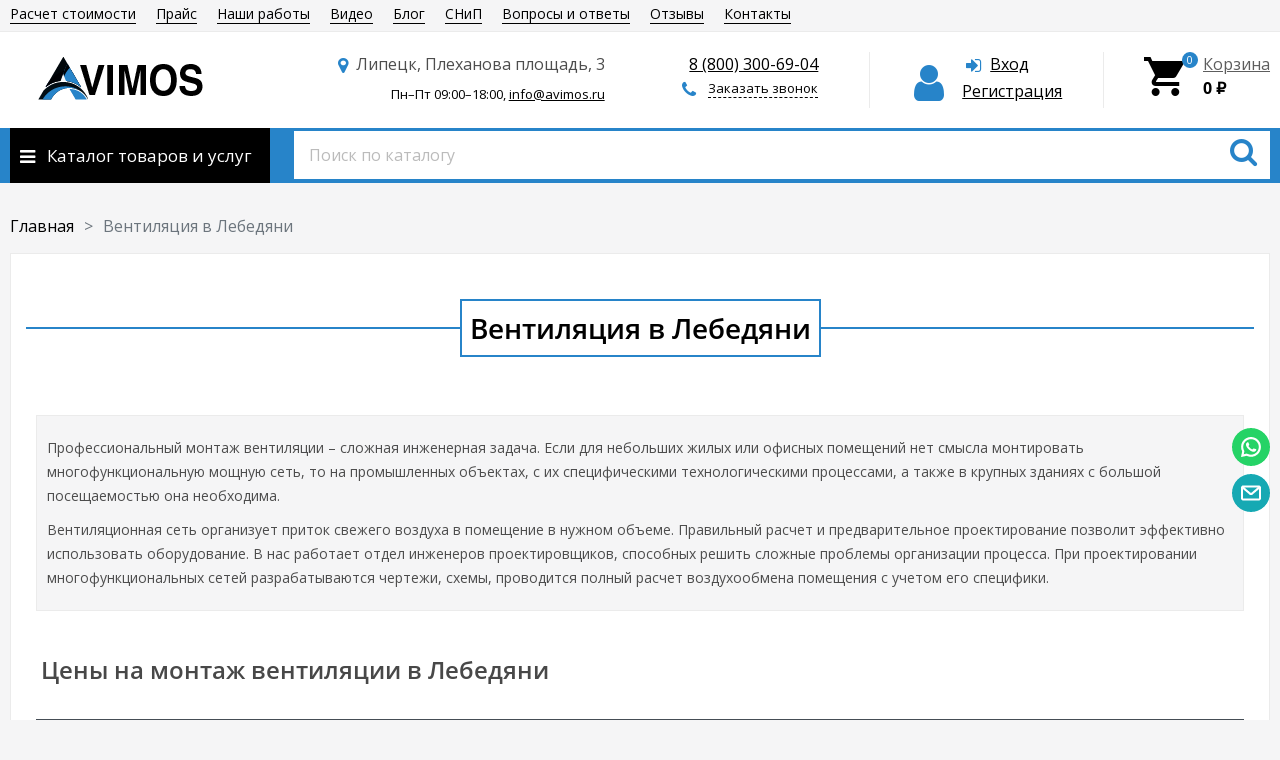

--- FILE ---
content_type: text/html; charset=utf-8
request_url: https://lip.avimos.ru/ventilyatsiya-v-lebedyani/
body_size: 34303
content:
<!DOCTYPE html><html lang="ru"><head ><meta http-equiv="Content-Type" content="text/html; charset=utf-8"><meta name="robots" content="index, follow, max-image-preview:large, max-snippet:-1, max-video-preview:-1"><link rel="alternate" href="https://avimos.ru/"><meta name="viewport" content="width=device-width, initial-scale=1"><!--[if IE]><meta http-equiv="X-UA-Compatible" content="IE = edge"><![endif]--><title>Вентиляция в Лебедяни: цена на проектирование и монтаж</title><meta name="keywords" content=""><meta name="description" content="Выполняем услуги по монтажу вентиляции в Лебедяни. Проектирование и подбор вентиляционного оборудования в срок! Цены на работы под ключ."><link rel="canonical" href="https://lip.avimos.ru/ventilyatsiya-v-lebedyani/"><!-- Базовый favicon для старых браузеров --><link rel="shortcut icon" href="/wa-data/public/site/themes/unishop/icon/favicon.ico" type="image/x-icon"><!-- Favicon в формате PNG для современных браузеров --><link rel="icon" type="image/png" href="/wa-data/public/site/themes/unishop/icon/favicon-16x16.png" sizes="16x16" /><link rel="icon" type="image/png" href="/wa-data/public/site/themes/unishop/icon/favicon-32x32.png" sizes="32x32" /><link rel="icon" type="image/png" href="/wa-data/public/site/themes/unishop/icon/favicon-48x48.png" sizes="48x48" /><link rel="icon" type="image/png" href="/wa-data/public/site/themes/unishop/icon/favicon-96x96.png" sizes="96x96" /><link rel="icon" type="image/png" href="/wa-data/public/site/themes/unishop/icon/favicon-192x192.png" sizes="192x192" /><!-- Favicon для Apple устройств --><link rel="apple-touch-icon" sizes="180x180" href="/wa-data/public/site/themes/unishop/icon/apple-touch-icon.png"><!-- Favicon в формате SVG для современных браузеров, поддерживающих SVG --><link rel="icon" type="image/svg+xml" href="/wa-data/public/site/themes/unishop/icon/favicon.svg"><!-- Manifest для веб-приложений --><link rel="manifest" href="/wa-data/public/site/themes/unishop/icon/site.webmanifest"><!-- OG --><meta property="og:url" content="https://lip.avimos.ru/ventilyatsiya-v-lebedyani/">
<meta property="og:title" content="Вентиляция в Лебедяни: цена на проектирование и монтаж">
<meta property="og:description" content="Выполняем услуги по монтажу вентиляции в Лебедяни. Проектирование и подбор вентиляционного оборудования в срок! Цены на работы под ключ.">
<meta name="yandex-verification" content="c66516fa0cae83fd" />
<meta name="google-site-verification" content="1jIpW53l2FzL_x3oG3ohLfMRzyIe4oDVdO0Ya3VxVf0" />
<meta name='wmail-verification' content='2ad2d80ee61bcaa84145744762aed95a' />
<meta name="msvalidate.01" content="7C0A533AF53E95F32260D6DC8B4D1A17" />
<!-- Yandex.Metrika counter --> <script type="text/javascript" > (function(m,e,t,r,i,k,a){m[i]=m[i]||function(){(m[i].a=m[i].a||[]).push(arguments)}; m[i].l=1*new Date();k=e.createElement(t),a=e.getElementsByTagName(t)[0],k.async=1,k.src=r,a.parentNode.insertBefore(k,a)}) (window, document, "script", "https://mc.yandex.ru/metrika/tag.js", "ym"); ym(73437409, "init", { clickmap:true, trackLinks:true, accurateTrackBounce:true, webvisor:true, ecommerce:"dataLayer" }); </script> <noscript><div><img src="https://mc.yandex.ru/watch/73437409" style="position:absolute; left:-9999px;" alt="" /></div></noscript> <!-- /Yandex.Metrika counter --><script>
(function(i,s,o,g,r,a,m){i['GoogleAnalyticsObject']=r;i[r]=i[r]||function(){
(i[r].q=i[r].q||[]).push(arguments)},i[r].l=1*new Date();a=s.createElement(o),
m=s.getElementsByTagName(o)[0];a.async=1;a.src=g;m.parentNode.insertBefore(a,m)
})(window,document,'script','//www.google-analytics.com/analytics.js','ga');
ga('create', 'UA-152887415-1', 'auto');
ga('send', 'pageview');

</script><style>@font-face {font-family: "Ionicons";src: url("/wa-data/public/site/themes/unishop/fonts/ionicons/ionicons.eot?v=2.0.0");src: url("/wa-data/public/site/themes/unishop/fonts/ionicons/ionicons.eot?v=2.0.0#iefix") format("embedded-opentype"),url("/wa-data/public/site/themes/unishop/fonts/ionicons/ionicons.ttf?v=2.0.0") format("truetype"),url("/wa-data/public/site/themes/unishop/fonts/ionicons/ionicons.woff?v=2.0.0") format("woff"),url("/wa-data/public/site/themes/unishop/fonts/ionicons/ionicons.svg?v=2.0.0#Ionicons") format("svg");font-weight: normal;font-style: normal;}@font-face {font-family: 'FontAwesome';src: url('/wa-data/public/site/themes/unishop/fonts/fontawesome/fontawesome-webfont.eot');src: url('/wa-data/public/site/themes/unishop/fonts/fontawesome/fontawesome-webfont.eot?#iefix') format('embedded-opentype'),url('/wa-data/public/site/themes/unishop/fonts/fontawesome/fontawesome-webfont.woff2') format('woff2'),url('/wa-data/public/site/themes/unishop/fonts/fontawesome/fontawesome-webfont.woff') format('woff'),url('/wa-data/public/site/themes/unishop/fonts/fontawesome/fontawesome-webfont.ttf') format('truetype'),url('/wa-data/public/site/themes/unishop/fonts/fontawesome/fontawesome-webfont.svg') format('svg');font-weight: normal;font-style: normal;}</style>

<script>var globalThemeSettings = {isMobile: 0,isFormStylerInit: 1};</script><!-- css --><meta name="theme-color" content="#2784c9"><style>.bs-color,.bs-color > a,.bs-color > a:hover,a.bs-color:hover,.star,.star-empty,.star-hover,.star-half,.categories-item_subs > li:after,.category-subcat_item:after,.categories-item_subs li:before,ul.menu-v > li ul li:before,.owl-prev:hover,.owl-next:hover,.bx-next:hover,.bx-prev:hover,.owl-prev,.owl-next,.mainpage-products-more,.bx-next,.bx-prev{color: #2784c9;}.bg-bs-color.header-nav-block-outer{background: #2784c9;}.call-b-header{background: #2784c9 !important;}.bg-bs-color,input[type="button"].bg-bs-color,input[type="submit"].bg-bs-color,.bx-pager-item>a.active,.owl-dot.active>span{background: #2784c9;}a.inline-link,.inline-link,.select-list li.selected a,.select-list li.selected,a:hover,.link:hover,a.selected,.selected > a,.link.selected,.sd-color,.sd-color > a,.select-list,.select-list a,.sd-color > a:hover,a.sd-color:hover,.jq-selectbox,.select-list,.jq-selectbox__dropdown li:hover,.reviews-branch .reviews-branch .review:before,.comments ul ul:before,.checkbox-styler.checked:before,.jq-checkbox.checked:before,.radio-styler.checked:before,.jq-radio.checked:before,a.filter-opt-color:before,.filter-item_title:after,.category-views__el.selected,.button-link,button.button-link,input[type=button].button-link,input[type=submit].button-link,.sidebar-cats_el a:hover,.sidebar-cats li.selected > a,.checkout-options li.selected h3{color: #000000;}.bg-sd-color,.button, .button.disabled:hover,button, button.disabled:hover,input[type=button], input[type=button].disabled:hover,input[type=submit], input[type=submit].disabled:hover,.filters .ui-widget-header,.filters .ui-state-default,.filters .ui-state-hover,.filters .ui-widget-content .ui-state-default,.filters .ui-widget-content .ui-state-hover,.compare-diff-all li.selected{background: #000000;}.call-b-input input[type="submit"]{background: #000000 !important;}.br-sd-color,.product_image-preview.selected{border-color: #000000;}.br-bs-color,.product-tile_action .pr-action.active,.tags.cloud a, .tags.tile a,.bx-pager-item>a,.owl-dot>span{border-color: #2784c9;}.br-top-bs-color,ul.br-top-bs-color{border-top-color: #2784c9;}.br-top-sd-color,ul.br-top-sd-color{border-top-color: #000000 !important;}input[type="text"],input[type="search"],input[type="email"],input[type="password"],input[type="number"],textarea,select,.jq-selectbox{border: 1px solid #d1d1d1;}.select-list,.cart-coupon-form input{border: 1px solid #000000;}.jq-selectbox__trigger-arrow{border-top: 5px solid #000000;border-right: 5px solid transparent;border-left: 5px solid transparent;}.jq-selectbox__dropdown,.select-list__items{border: 1px solid #000000;}.select-list .select-list_toggle a{border-right: 1px solid #000000;}.header_nav-sub > ul:before{border-bottom: 5px solid #2784c9;}input[type="button"].bg-bs-color:hover,input[type="submit"].bg-bs-color:hover{background: #2784c9;}.pagination li.selected a{color: #000000;}.link-btn{border-color: #000000;color: #000000;}.action-msg:after,.drop-down-wrap:after{border: 5px solid transparent;border-bottom: 5px solid #000000;}.add-to-favorite.active,.add-to-compare.active{color: #2784c9 !important;}.tabs_el.selected{border-top-color: #000000;}.step-header.current{color: #000000;}.step-header.is-done,.step-header.is-done:hover{color: #FFF;background: #000000;}.step-header, .step-header.current{border-color:  #000000;background: #FFF;}.storequickorder-button,.button-fastorder__sk-oneclick{color: #2784c9 !important;border-color: #2784c9 !important;}.wa-signup-form-wrapper input:focus,.wa-signup-form-wrapper select:focus,.wa-signup-form-wrapper textarea:focus,.wa-login-form-wrapper input:focus,.wa-login-form-wrapper select:focus,.wa-login-form-wrapper textarea:focus{border-color: #000000 !important;}.radio-styler.checked:before,.jq-radio.checked:before{background: #000000;}.cat-menu__el:hover > .cat-menu__el-caret,.subcat-menu__el:hover > .cat-menu__el-caret{color: #000000;}.carousel-vertical .bx-prev:after,.carousel-vertical .bx-next:after{color: #000000;}.slider-wrap--products .owl-next,.slider-wrap--products .owl-prev{color: #2784c9 !important;}.shop-push-modal__btn_blue{background: #2784c9 !important;border-color: #2784c9 !important;}.shop-push-subscribe,button.shop-push-subscribe{color: #2784c9 ;}.shop-sk-callback-block .mfp-close:hover {color: #000000;}.shop-sk-callback__slider .ui-slider-range{background: #000000;}.shop-sk-callback__slider .ui-slider-handle{color: #000000;}.tile-gallery._tile-active .tile-gallery__item:hover:before {background: #000000 !important;}.product_options .inline-select a{border: 1px solid #2784c9;color: #2784c9;}.product_options .inline-select a.selected{background: #2784c9;}.wa-product-edit-dialog .wa-cart-section .wa-features-wrapper .wa-feature-wrapper:not(.color) .wa-variants-list .wa-variant{border: 1px solid #2784c9 !important;color: #2784c9 !important;}.wa-product-edit-dialog .wa-cart-section .wa-features-wrapper .wa-feature-wrapper:not(.color) .wa-variants-list .wa-variant.selected{background: #2784c9 !important;}.brands-mainpage button.owl-prev:not(.disabled):hover,.brands-mainpage button.owl-next:not(.disabled):hover{color: #000000;}.product_image-preview--video a{color: #000000;}.swipebox-thumbs_el.active{border: 2px solid #000000;}.swipebox-thumbs_el--icon{color: #000000;}.protilegallery_wrapper .protilegallery_tiles .protilegallery_tile:hover:before{background: #000000 !important;}input.cartOS__couponButton,.cartOS__button{background: #000000 !important;}.onestep-cart input[name="use_affiliate"]{color: #000000;}.wa-order-form-wrapper .wa-step-region-section .wa-required,.wa-order-cart-wrapper .wa-cart-details .wa-coupon-section button.wa-button.transparent,.wa-order-cart-wrapper .wa-cart-details .wa-coupon-section input.wa-button.transparent,.wa-delivery-types-section .wa-types-list .wa-type-wrapper.is-active .wa-name:before,.wa-step-payment-section .wa-methods-list.wide .wa-method-wrapper.is-active .wa-payment-name:before{color: #000000 !important;}.wa-order-cart-wrapper .wa-cart-details .wa-price-section .wa-price-discount{color: #2784c9 !important;}html:not(.with-touch) .wa-quantity-box .wa-button:not(.is-disabled):hover{color: #000000 !important;}.wa-input:not(:disabled):focus,.wa-textarea:not(:disabled):focus,.wa-dropdown.is-opened > .wa-dropdown-toggle{border-color: #000000 !important;}.timeline > li > a{background: #2784c9;}.timeline ul li:before{border-left: 1px solid #2784c9;}.timeline ul li:after{border-top: 1px solid #2784c9;}</style><link href="/wa-data/public/site/themes/unishop/vendor.min.css?v3.1.0.708" rel="stylesheet"><link href="/wa-data/public/site/themes/unishop/unishop.css?v3.1.0.708" rel="stylesheet"><link href="/wa-data/public/site/themes/unishop/bootstrap-grid.css" rel="stylesheet"><link href="/wa-data/public/site/themes/unishop/magnific-popup/dist/magnific-popup.css" rel="stylesheet"><!-- preconnect --><link rel="preconnect" href="https://mc.yandex.ru"><!-- prefetch --><link rel="dns-prefetch" href="https://mc.yandex.ru"><style>body{font-family: 'Open Sans', sans-serif;}.ruble{font-family: 'Arial', sans-serif;} .bg-bs-color.header-nav-block-outer{  background: #2784c9; }  @media (min-width: 950px) {  .footer_logo img, .header_logo img{  max-width: 230px; } }  @media (max-width: 950px) { .footer_logo img, .header_logo img{  max-width: 230px; } }  .product-tile_name{height: 40px;}.aside-wrap--plugin .menu-v li:nth-child(12) ~ li{display: none;}</style><style>@font-face {font-family: 'Open Sans';font-style: normal;font-weight: 400;src: local('Open Sans Regular'), local('OpenSans-Regular'),url('/wa-data/public/site/themes/unishop/fonts/opensans/open-sans-v18-latin_cyrillic-regular.woff2') format('woff2'),url('/wa-data/public/site/themes/unishop/fonts/opensans/open-sans-v18-latin_cyrillic-regular.woff') format('woff');}@font-face {font-family: 'Open Sans';font-style: italic;font-weight: 400;src: local('Open Sans Italic'), local('OpenSans-Italic'),url('/wa-data/public/site/themes/unishop/fonts/opensans/open-sans-v18-latin_cyrillic-italic.woff2') format('woff2'),url('/wa-data/public/site/themes/unishop/fonts/opensans/open-sans-v18-latin_cyrillic-italic.woff') format('woff');}@font-face {font-family: 'Open Sans';font-style: normal;font-weight: 600;src: local('Open Sans SemiBold'), local('OpenSans-SemiBold'),url('/wa-data/public/site/themes/unishop/fonts/opensans/open-sans-v18-latin_cyrillic-600.woff2') format('woff2'),url('/wa-data/public/site/themes/unishop/fonts/opensans/open-sans-v18-latin_cyrillic-600.woff') format('woff');}@font-face {font-family: 'Open Sans';font-style: normal;font-weight: 700;src: local('Open Sans Bold'), local('OpenSans-Bold'),url('/wa-data/public/site/themes/unishop/fonts/opensans/open-sans-v18-latin_cyrillic-700.woff2') format('woff2'),url('/wa-data/public/site/themes/unishop/fonts/opensans/open-sans-v18-latin_cyrillic-700.woff') format('woff');}@font-face {font-family: 'Open Sans';font-style: italic;font-weight: 600;src: local('Open Sans SemiBold Italic'), local('OpenSans-SemiBoldItalic'),url('/wa-data/public/site/themes/unishop/fonts/opensans/open-sans-v18-latin_cyrillic-600italic.woff2') format('woff2'),url('/wa-data/public/site/themes/unishop/fonts/opensans/open-sans-v18-latin_cyrillic-600italic.woff') format('woff');}@font-face {font-family: 'Open Sans';font-style: italic;font-weight: 700;src: local('Open Sans Bold Italic'), local('OpenSans-BoldItalic'),url('/wa-data/public/site/themes/unishop/fonts/opensans/open-sans-v18-latin_cyrillic-700italic.woff2') format('woff2'),url('/wa-data/public/site/themes/unishop/fonts/opensans/open-sans-v18-latin_cyrillic-700italic.woff') format('woff');}</style>

<script src="/wa-data/public/site/themes/unishop/jquery.min.js?v3.1.0.708"></script><script src="/wa-data/public/site/themes/unishop/magnific-popup/dist/jquery.magnific-popup.min.js"></script><script src="/wa-content/js/jquery-plugins/jquery.cookie.js"></script>
 <!-- shop app css --><link href="/wa-data/public/shop/themes/unishop/unishop.shop.css?v3.1.0.708" rel="stylesheet"><!-- plugin hook: 'frontend_head' -->
</head><body class="no-touch bg-lightgrey"><div class="header_top"><div class="clearfix l-wrapper"><div class="float-right"></div><div class="header_menu"><div itemscope itemtype="https://schema.org/SiteNavigationElement">
<nav id="header-nav" class="header_nav">
<menu class="js-resp-nav" itemprop="about" itemscope itemtype="https://schema.org/ItemList">
<li class="js-resp-nav-el js-header-nav-el" itemprop="itemListElement" itemscope="" itemtype="https://schema.org/ItemList"><a href="/kalkulyator/" itemprop="url">Расчет стоимости</a><meta itemprop="name" content="Расчет стоимости"></li>
<li class="js-resp-nav-el js-header-nav-el" itemprop="itemListElement" itemscope="" itemtype="https://schema.org/ItemList"><a href="/tseny/" itemprop="url">Прайс</a><meta itemprop="name" content="Прайс"></li>
<li class="js-resp-nav-el js-header-nav-el" itemprop="itemListElement" itemscope="" itemtype="https://schema.org/ItemList"><a href="/obekty/" itemprop="url">Наши работы</a><meta itemprop="name" content="Наши работы"></li>
<li class="js-resp-nav-el js-header-nav-el" itemprop="itemListElement" itemscope="" itemtype="https://schema.org/ItemList"><a href="/video/" itemprop="url">Видео</a><meta itemprop="name" content="Видео"></li>
<li class="js-resp-nav-el js-header-nav-el" itemprop="itemListElement" itemscope="" itemtype="https://schema.org/ItemList"><a class="selected" href="/stati/" itemprop="url">Блог</a><meta itemprop="name" content="Блог"></li>
<li class="js-resp-nav-el js-header-nav-el" itemprop="itemListElement" itemscope="" itemtype="https://schema.org/ItemList"><a class="selected" href="/snip/" itemprop="url">СНиП</a><meta itemprop="name" content="СНиП"></li>
<li class="js-resp-nav-el js-header-nav-el" itemprop="itemListElement" itemscope="" itemtype="https://schema.org/ItemList"><a href="/vopros-otvet-faq/" itemprop="url">Вопросы и ответы</a><meta itemprop="name" content="Вопросы и ответы"></li>
<li class="js-resp-nav-el js-header-nav-el" itemprop="itemListElement" itemscope="" itemtype="https://schema.org/ItemList"><a href="/otzyvy/" itemprop="url">Отзывы</a><meta itemprop="name" content="Отзывы"></li>
<li class="js-resp-nav-el js-header-nav-el" itemprop="itemListElement" itemscope="" itemtype="https://schema.org/ItemList"><a href="/kontakty/" itemprop="url">Контакты</a><meta itemprop="name" content="Контакты"></li>
</menu>
</nav>
</div></div></div></div><header class="header"><div class="l-wrapper header_inner"><div class="header_left"><a class="header_logo" href="/"><img class="js-logo-retina" data-at2x="/wa-data/public/site/themes/unishop/img/logo@2x.webp?v1709627663" src="/wa-data/public/site/themes/unishop/img/logo.webp?v1709627663" alt="AVIMOS" id="logo"></a></div><div class="header_right"><div data-nosnippet class="header_address">
<div data-nosnippet class="header_address-text">
<i class="fa fa-map-marker" aria-hidden="true"></i>

Липецк, Плеханова площадь, 3

</div>
<div data-nosnippet class="header_hours">
Пн&#8211;Пт 
09:00&#8211;18:00,
 
<a data-nosnippet href="mailto:info@avimos.ru" class="linkdecorationheader">info@avimos.ru</a>
</div>
</div><div data-nosnippet class="header_contacts">
<div data-nosnippet class="header_phone_color"><a href="tel:88003006904" class="linkdecorationheader">8 (800) 300-69-04</a></div>
<div data-nosnippet class="header_callback sd-color">
<i class="fa fa-phone icon" aria-hidden="true"></i> 
<span data-nosnippet class="js-sk-callback-open contacts-callback-btn link-half">Заказать звонок</span>
</div>



</div><div class="header_auth"><div class="header_auth-icon"><i class="fa fa-user icon bs-color"></i></div><div class="header_auth-content"><div class="header_auth-sign"><i class="fa fa-sign-in icon" aria-hidden="true"></i><a class="js-login js-form-popup" href="/login/">Вход</a></div><a href="/signup/">Регистрация</a></div></div><div class="header_cart js-preview-cart js-header-cart"  data-url="/cart/"><a href="/order/"><div class="header_cart-icon"><i class="icon ion-android-cart sd-color"></i><span class="js-cart-preview-count header_cart-count bg-bs-color">0</span></div><div class="header_cart-content"><span class="link">Корзина</span><div class="header_cart-total js-cart-preview-total">0 <span class="ruble">₽</span></div></div></a><div class="action-msg-wrap action-msg-wrap--cart js-action-msg"><div class="action-msg br-top-sd-color shadow">Товар добавлен в корзину!</div></div></div></div></div></header><div class="header-nav-block-outer bg-bs-color js-content-move"><div class="header-nav-block l-wrapper"><div class=" display-table"><div class="header-nav-categories js-drop-down-outer"><div data-id="header-nav-categories" class="js-btn-drop-down header-nav-categories-btn bg-sd-color icon-before">Каталог товаров и услуг</div></div><div class="header-nav-search js-header-search"><i class="btn header-nav-search_btn-show icon-before js-show-header-nav-search"></i><form method="get" action="/search/" class="js-header-nav-search header-nav-search_form"><div class="search-input"><input class="header-nav-search-input js-search-auto" autocomplete="off" type="text" name="query" value="" placeholder="Поиск по каталогу" /><div class="search-auto-result js-search-auto-result"></div><i class="fa fa-search btn bs-color js-submit-form"></i></div></form></div><div class="header-nav-custom-pr"></div></div><div id="header-nav-categories" class="header-nav-categories_wrap js-drop-down-wrap" data-retina="" data-lazy=""><div class="drop-down-wrap"><div class="cat-menu js-catmenu-wrap"><div class=" cat-menu__el position-relative "><a class="cat-menu__el-link" href="/category/ventilyatsiya-i-konditsionirovanie/"><div class="cat-menu__el-title">Вентиляция и кондиционирование</div></a></div><div class=" cat-menu__el position-relative "><a class="cat-menu__el-link" href="/category/ventilyatsiya-i-konditsionirovanie/ventilyatsiya-pomeshcheniy/"><div class="cat-menu__el-title">Вентиляция помещений</div></a></div><div class=" cat-menu__el position-relative "><a class="cat-menu__el-link" href="/category/ventilyatsiya-i-konditsionirovanie/konditsionirovanie/"><div class="cat-menu__el-title">Кондиционирование</div></a></div><div class=" cat-menu__el position-relative "><a class="cat-menu__el-link" href="/montazh-ventilyatsii/"><div class="cat-menu__el-title">Монтаж вентиляции</div></a></div><div class=" cat-menu__el position-relative "><a class="cat-menu__el-link" href="/proektirovanie-ventilyatsii/"><div class="cat-menu__el-title">Проектирование</div></a></div><div class=" cat-menu__el position-relative "><a class="cat-menu__el-link" href="/osushenie-vozdukha/"><div class="cat-menu__el-title">Осушение воздуха</div></a></div><div class="js-cat-subs-dropdown has-subs cat-menu__el position-relative "><i class="js-catmenu-el-caret cat-menu__el-caret fa"></i><a class="cat-menu__el-link" href="/tipy-ventilyatsii/"><div class="cat-menu__el-title">Виды вентиляции</div></a><div class="subcat-menu js-submenu"><div class=" subcat-menu__el position-relative "><a href="/tipy-ventilyatsii/pritochnaya-ventilyatsiya/">Приточная вентиляция</a></div><div class=" subcat-menu__el position-relative "><a href="/tipy-ventilyatsii/vytyazhnaya-ventilyatsiya/">Вытяжная вентиляция</a></div><div class=" subcat-menu__el position-relative "><a href="/tipy-ventilyatsii/pritochno-vytyazhnaya-ventilyatsiya/">Приточно-вытяжная вентиляция</a></div><div class=" subcat-menu__el position-relative "><a href="/tipy-ventilyatsii/ventilyatsiya-s-filtratsiey/">Вентиляция с фильтрацией</a></div><div class=" subcat-menu__el position-relative "><a href="/tipy-ventilyatsii/ventilyatsiya-s-podogrevom/">Вентиляция с подогревом</a></div><div class=" subcat-menu__el position-relative "><a href="/tipy-ventilyatsii/ventilyatsiya-s-rekuperatsiey/">Вентиляция с рекуперацией</a></div><div class=" subcat-menu__el position-relative "><a href="/tipy-ventilyatsii/dymoudaleniye/">Дымоудаление</a></div><div class=" subcat-menu__el position-relative "><a href="/tipy-ventilyatsii/vav-ventilyatsiya/">VAV вентиляция</a></div></div></div></div></div></div></div></div><div class="wrapper-inner clearfix"><div class="l-wrapper"><main id="main-content"><!-- internal navigation breadcrumbs --><nav aria-label="breadcrumb"><ol class="breadcrumb" itemscope itemtype="https://schema.org/BreadcrumbList"><li class="breadcrumb-item" itemscope itemprop="itemListElement" itemtype="https://schema.org/ListItem"><a itemprop="item" href="/"><span itemprop="name">Главная</span></a>  <meta itemprop="position" content="1"></li><li class="breadcrumb-item active" aria-current="page">Вентиляция в Лебедяни</li></ol></nav><!-- plugin hook: 'frontend_header' -->  <div class="cols-1"><div class="sidebars-outer"></div><div class="js-content content content-block   "><div class="header-h1 header-h1-dark"><h1>Вентиляция в Лебедяни</h1></div><div id="page" role="main"><style>.text-center{text-align:center;}.text-right{text-align:right}.text-justify{text-align:justify;}</style><div class="row">
<div class="col-lg-12 col-md-12 col-sm-12 col-xs-12 d-flex flex-column">
<div class="bordered colorblock">
<p>Профессиональный монтаж вентиляции &#8211; сложная инженерная задача. Если для небольших жилых или офисных помещений нет смысла монтировать многофункциональную мощную сеть, то на промышленных объектах, с их специфическими технологическими процессами, а также в крупных зданиях с большой посещаемостью она необходима.</p>
<p>Вентиляционная сеть организует приток свежего воздуха в помещение в нужном объеме. Правильный расчет и предварительное проектирование позволит эффективно использовать оборудование. В нас работает отдел инженеров проектировщиков, способных решить сложные проблемы организации процесса. При проектировании многофункциональных сетей разрабатываются чертежи, схемы, проводится полный расчет воздухообмена помещения с учетом его специфики.</p>
</div>
</div>
<div class="col-lg-12 col-md-12 col-sm-12 col-xs-12 d-flex flex-column">
<div class="content-h2l">
<div class="product-tab_head"><h2>Цены на монтаж вентиляции в Лебедяни</h2></div>
</div>
<div class="bordered-none">
<div class="table-wrap">
<table class="table table-striped">
<thead class="thead-dark">
<tr>
<th>Тип помещения</th>
<th>Цена</th>
</tr>
</thead>
<tbody><tr>
<td>Монтаж вентиляции в офисе</td>
<td>от 100 200 ₽</td>
</tr>
<tr>
<td>Монтаж вентиляции в кафе</td>
<td>от 115 930 ₽</td>
</tr>
<tr>
<td>Монтаж вентиляции в магазине</td>
<td>от 108 940 ₽</td>
</tr>
<tr>
<td>Монтаж вентиляции в бассейне</td>
<td>от 117 930 ₽</td>
</tr>
<tr>
<td>Монтаж вентиляции в медицинском учреждении</td>
<td>от 135 920 ₽</td>
</tr>
<tr>
<td>Монтаж вентиляции в промышленном помещении</td>
<td>от 107 940 ₽</td>
</tr>
<tr>
<td>Монтаж вентиляции на производстве</td>
<td>от 104 940 ₽</td>
</tr>
<tr>
<td>Монтаж вентиляции в частном доме</td>
<td>от 102 950 ₽</td>
</tr>
<tr>
<td>Монтаж вентиляции на складе</td>
<td>от 60 950 ₽</td>
</tr>
<tr>
<td>Монтаж вентиляции в детском саду</td>
<td>от 107 940 ₽</td>
</tr>
<tr>
<td>Монтаж вентиляции в спортзале</td>
<td>от 111 940 ₽</td>
</tr>
<tr>
<td>Монтаж вентиляции для общепита</td>
<td>от 115 930 ₽</td>
</tr>
<tr>
<td>Монтаж вентиляции в ресторане</td>
<td>от 117 930 ₽</td>
</tr>
<tr>
<td>Монтаж вентиляции в квартире</td>
<td>от 51 980 ₽</td>
</tr>
<tr>
<td>Монтаж вентиляции в автосервисе</td>
<td>от 114 930 ₽</td>
</tr>
<tr>
<td>Монтаж вентиляции в лаборатории</td>
<td>от 136 910 ₽</td>
</tr>
<tr>
<td>Монтаж вентиляции в коттедже</td>
<td>от 94 950 ₽</td>
</tr>
<tr>
<td>Монтаж вентиляции в автомойке</td>
<td>от 111 940 ₽</td>
</tr>
<tr>
<td>Монтаж вентиляции в школе</td>
<td>от 106 940 ₽</td>
</tr>
<tr>
<td>Монтаж вентиляции на автостоянке</td>
<td>от 103 940 ₽</td>
</tr>
<tr>
<td>Монтаж вентиляции в покрасочной камере</td>
<td>от 113 940 ₽</td>
</tr>
<tr>
<td>Монтаж вентиляции в торговом центре</td>
<td>от 194 890 ₽</td>
</tr>
<tr>
<td>Монтаж вентиляции в кальянной</td>
<td>от 121 930 ₽</td>
</tr>
<tr>
<td>Монтаж вентиляции в салоне красоты</td>
<td>от 106 940 ₽</td>
</tr>
<tr>
<td>Монтаж вентиляции в гостинице</td>
<td>от 107 940 ₽</td>
</tr>
<tr>
<td>Монтаж вентиляции в нежилом помещении</td>
<td>от 102 950 ₽</td>
</tr>
<tr>
<td>Монтаж вентиляции в цехе</td>
<td>от 105 940 ₽</td>
</tr>
<tr>
<td>Монтаж вентиляции в пекарне</td>
<td>от 103 000 ₽</td>
</tr>
<tr>
<td>Монтаж вентиляции в стоматологии</td>
<td>от 80 000 ₽</td>
</tr>
<tr>
<td>Монтаж вентиляции в архиве</td>
<td>от 103 000 ₽</td>
</tr>
<tr>
<td>Монтаж вентиляции в кинотеатре</td>
<td>от 113 000 ₽</td>
</tr>
<tr>
<td>Монтаж вентиляции в серверной</td>
<td>от 56 000 ₽</td>
</tr>
<tr>
<td>Монтаж вентиляции в чистом помещении</td>
<td>от 136 950 ₽</td>
</tr>
<tr>
<td>Монтаж вентиляции в аптеке</td>
<td>от 109 930 ₽</td>
</tr>
<tr>
<td>Монтаж вентиляции в горячем цехе</td>
<td>от 58 000 ₽</td>
</tr>
</tbody></table>
</div>
</div>
</div>
<div class="col-lg-12 col-md-12 col-sm-12 col-xs-12 d-flex flex-column">
<div class="content-h2l">
<div class="product-tab_head"><h2>Стоимость проектирования за м&#178;</h2></div>
</div>
<div class="bordered-none">
<div class="table-wrap">
<table class="table table-striped">
<thead class="thead-dark">
<tr>
<th>Вид услуги</th>
<th>Цена</th>
</tr>
</thead>
<tbody><tr>
<td>Вентиляция</td>
<td>от 55 – 85 ₽/м&#178;</td>
</tr>
<tr>
<td>Кондиционирование</td>
<td>от 45 – 75 ₽/м&#178;</td>
</tr>
</tbody></table>
</div>
</div>
</div>
<div class="col-lg-12 col-md-12 col-sm-12 col-xs-12 d-flex flex-column">
<div class="bordered colorblock">
<p>Компания «Авимос» занимается разработкой проектов, предоставлением комплектующих, монтажом систем вентиляции и кондиционирования в городе Лебедянь. Наш коллектив выполянит все работы от принятия заказа в разработку до пуска, проверки, наладки системы вентиляции. Заключительный этап сотрудничества &#8211; сдача объекта, предоставление гарантийных обязательств на все выполненные работы и установленное оборудование.</p>
</div>
</div>
<div class="col-lg-6 col-md-6 col-sm-12 col-xs-12 d-flex flex-column">
<div class="content-h2l">
<div class="product-tab_head"><h2>Этапы взаимодействия</h2></div>
</div>
<div class="bordered">
<ul>
<li>Консультация и предложение нескльких коммерческих предложений с разным вентиляционным оборудованием;</li>
<li>Заключение договора на разработку проектной документаци, детальное обследование объекта нашими инженерами и разработка проекта построения инженерных систем;</li>
<li>Подготовка и согласование технического задания, разработка рабочей документации;</li>
<li>Подготовка окончательной сметы, определение сроков поставки оборудования и выполнения проекта, заключение договора поставки и монтажа оборудования;</li>
<li>Установка сроков поставки оборудования и расходных материалов на объект;</li>
<li>Выполнение общестроительных работ, монтаж основного и вспомогательного оборудования, пусконаладочные работы, испытания системы;</li>
<li>Сдача готовых инженерных систем, инструктаж, подписание сопроводительных актов.</li>
</ul>
</div>
</div>
<div class="col-lg-6 col-md-6 col-sm-12 col-xs-12 d-flex flex-column">
<div class="content-h2r">
<div class="product-tab_head"><h2>Перечень услуг</h2></div>
</div>
<div class="bordered">
<ul>
<li>Подготовка схем, чертежей и рабочей документации (общие планы, расположение оборудования и силовых устройств;</li>
<li>Проектирование систем вентиляции и кондиционирования;</li>
<li>Поставка оборудования (согласно графику);</li>
<li>Выполнение монтажных работ (сборка воздуховодов, установка силовых агрегатов и автоматики);</li>
<li>Запуск, тестирование и наладка (подключение элементов к сети централизованного энергопитания);</li>
<li>Сдача объекта в эксплуатацию.</li>
</ul>
</div>
</div>
<div class="col-lg-12 col-md-12 col-sm-12 col-xs-12 d-flex flex-column">
<div class="content-h2l">
<div class="product-tab_head"><h2>Примеры проектирования вентиляции</h2></div>
</div>
<div class="bordered colorblock">
<div class="row magnific">
<div class="image col-lg-3 col-md-6 col-sm-6 col-xs-12"><a href="/wa-data/public/shop/img/235.970.webp"><img src="/wa-data/public/shop/img/235.970.webp" alt=""></a></div>
<div class="image col-lg-3 col-md-6 col-sm-6 col-xs-12"><a href="/wa-data/public/shop/img/233.970.webp"><img src="/wa-data/public/shop/img/233.970.webp" alt=""></a></div>
<div class="image col-lg-3 col-md-6 col-sm-6 col-xs-12"><a href="/wa-data/public/shop/img/199.970.webp"><img src="/wa-data/public/shop/img/199.970.webp" alt=""></a></div>
<div class="image col-lg-3 col-md-6 col-sm-6 col-xs-12"><a href="/wa-data/public/shop/img/226.970.webp"><img src="/wa-data/public/shop/img/226.970.webp" alt=""></a></div>
</div>
</div>
</div>
<div class="col-lg-12 col-md-12 col-sm-12 col-xs-12 d-flex flex-column">
<div class="content-h2l">
<div class="product-tab_head"><h2>Примеры наших работ</h2></div>
</div>
<div class="bordered colorblock">
<div class="row magnific">
<div class="image col-lg-3 col-md-6 col-sm-6 col-xs-12"><a href="/wa-data/public/shop/products/10/webp/data/public/shop/img/sklad-farmatsevtiki.webp"><img src="/wa-data/public/shop/products/10/webp/data/public/shop/img/sklad-farmatsevtiki.webp" alt=""></a></div>
<div class="image col-lg-3 col-md-6 col-sm-6 col-xs-12"><a href="/wa-data/public/shop/products/10/webp/data/public/shop/img/sklad-farmatsevtiki-1.webp"><img src="/wa-data/public/shop/products/10/webp/data/public/shop/img/sklad-farmatsevtiki-1.webp" alt=""></a></div>
<div class="image col-lg-3 col-md-6 col-sm-6 col-xs-12"><a href="/wa-data/public/shop/products/10/webp/data/public/shop/img/sklad-farmatsevtiki-2.webp"><img src="/wa-data/public/shop/products/10/webp/data/public/shop/img/sklad-farmatsevtiki-2.webp" alt=""></a></div>
<div class="image col-lg-3 col-md-6 col-sm-6 col-xs-12"><a href="/wa-data/public/shop/products/10/webp/data/public/shop/img/sklad-farmatsevtiki-3.webp"><img src="/wa-data/public/shop/products/10/webp/data/public/shop/img/sklad-farmatsevtiki-3.webp" alt=""></a></div>
</div>
</div>
</div>
<div class="col-lg-4 col-md-4 col-sm-4 col-xs-12 d-flex flex-column">
<div class="bordered colorinfoblock">
<div class="infocontent">
<div class="infolink"><a href="/kalkulyator/" target="_blank">Расчет стоимости вентиляции</a></div>
<p>Таблица кратности воздухообмена и расчет температуры в холодный период года.</p>
</div>
</div>
</div>
<div class="col-lg-4 col-md-4 col-sm-4 col-xs-12 d-flex flex-column">
<div class="bordered colorinfoblock">
<div class="infocontent">
<div class="infolink"><a href="/proektirovanie-ventilyatsii/" target="_blank">Проектирование систем вентиляции</a></div>
<p>Комплекс работ, включающий в себя проработку особенностей объекта и точные расчёты.</p>
</div>
</div>
</div>
<div class="col-lg-4 col-md-4 col-sm-4 col-xs-12 d-flex flex-column">
<div class="bordered colorinfoblock">
<div class="infocontent">
<div class="infolink"><a href="/category/ventilyatsiya-i-konditsionirovanie/ventilyatsiya-pomeshcheniy/" target="_blank">Вентиляция помещений</a></div>
<p>Готовые решения по вентиляции для зданий и помещений любой сложности.</p>
</div>
</div>
</div>
<div class="col-lg-12 col-md-12 col-sm-12 col-xs-12 d-flex flex-column">
<div class="bordered-none">
<div class='multiform-body' data-id='7' data-theme-id='1'><link rel="stylesheet" href="https://lip.avimos.ru/wa-apps/multiform/css/frontend.min.css?v=4.4.0"><script src="https://lip.avimos.ru/wa-apps/multiform/js/frontend.min.js?v=4.4.0"></script><script>
                    (function($) { 
                        $(function() { 
                            $.multiformFrontend.init({ 
                                url: "https://lip.avimos.ru/multiform/handler/", 
                                appUrl: "https://lip.avimos.ru/wa-apps/multiform/", 
                                locale: "ru_RU",
                                frontendLocaleStrings: {"":"project-id-version: multiform\npot-creation-date: 2019-08-29T11:29:26.306Z\nlast-translator: multiform\nlanguage-team: multiform\nmime-version: 1.0\ncontent-type: text/plain; charset=utf-8\ncontent-transfer-encoding: 8bit\nplural-forms: nplurals=3; plural=((((n%10)==1)&&((n%100)!=11))?(0):(((((n%10)>=2)&&((n%10)<=4))&&(((n%100)<10)||((n%100)>=20)))?(1):2));\n","Close":"Закрыть","Fill in the required fields":"Заполните обязательные поля формы","Added files are not valid":"Добавленные файлы содержат ошибки","Fix the errors above":"Исправьте ошибки, допущенные в форме","Please, wait, while data is saving":"Пожалуйста, подождите, идет сохранение данных","Files uploading":"Загрузка файлов","Saving":"Сохранение","Something wrong. Please, reload the page":"Произошла ошибка. Перезагрузите страницу","Data saved with errors":"Данные сохранены с ошибками","Wait, please. Redirecting":"Идет перенаправление","Loading":"Идет загрузка","Field is required":"Обязательное поле","Value must be more than ":"Значение должно быть больше, чем ","Value must be less than ":"Значение должно быть меньше, чем ","Value must be a multiple of ":"Значение должно кратно ","For example":"Например","You have to select at least %d checkboxes":"","Checkboxes cannot exceed %d selected values":"","You have to select at least 1 checkbox":["Вам необходимо выбрать хотя бы 1 вариант","Вам необходимо выбрать хотя бы {n} варианта","Вам необходимо выбрать хотя бы {n} вариантов"],"Checkboxes cannot exceed 1 selected value":["Выбранных значений не может быть больше 1","Выбранных значений не может быть больше {n}","Выбранных значений не может быть больше {n}"]}

                            }); 
                        }); 
                    })(jQuery)
                </script><script src="https://lip.avimos.ru/wa-apps/multiform/js/jquery-fileupload/js/vendor/jquery.ui.widget.js"></script>
                        <script src="https://lip.avimos.ru/wa-apps/multiform/js/jquery-fileupload/js/jquery.iframe-transport.js"></script>
                        <script src="https://lip.avimos.ru/wa-apps/multiform/js/jquery-fileupload/js/jquery.fileupload.js"></script>
                        <script src="https://lip.avimos.ru/wa-apps/multiform/js/jquery-fileupload/js/jquery.fileupload-process.js"></script>
                        <script src="https://lip.avimos.ru/wa-apps/multiform/js/jquery-fileupload/js/jquery.fileupload-validate.js"></script><script src="https://lip.avimos.ru/wa-apps/multiform/js/jquery.mask.js"></script><script>(function($){$(function(){setTimeout(function(){
         $.multiformFrontend.initFileuploadFrontend =  function(field, params) {
            var block = field.closest(".multiform-gap-field"),
                form = block.closest(".multiform-wrap");
            field.val("");
            /* Исключаем двойную инициализацию */
            if (field.data("blueimpFileupload") !== undefined) { return false; }
            field.fileupload({
                autoUpload: false,
                dataType: "json",
                url: "https://lip.avimos.ru/multiform/handler/"
            }).on("fileuploadadd", function (e, data) {
                var fieldBlock = $(this);
                var file = data.files[0];
                var error = false;
                var errormsg = "";

                /* Проверка на допустимое количество */
                if (params.maxCount == 1) {
                    block.find(".multiform-temp-file").remove();
                } else if (params.maxCount && params.maxCount <= block.find(".multiform-temp-file").length) {
                    block.find(".multiform-temp-file:first").remove();
                }

                if (!block.find(".multiform-files").length) {
                    block.find(".multiform-fileupload").closest("div").append("<div class=\"multiform-files\"></div>");
                } 
                var filesBlock = block.find(".multiform-files");
                var size = parseFloat(file.size / 1000);
                var html = $("<div class=\"multiform-temp-file\">" +
                        "<div class=\"multiform-cell multiform-temp-file-name\">" + file.name + "</div>" +
                        "<div class=\"multiform-cell multiform-temp-file-size\">" + (size < 1000 ? size.toFixed(2) + " KB" : (size / 1000).toFixed(2) + " MB") + "</div>" +
                        "<div class=\"multiform-cell multiform-temp-file-icons\"></div>" +
                        "<div class=\"multiform-cell multiform-progress-field\" style=\"display: none;\"></div>" +
                        "</div>");
                $("<a href=\"javascript:void(0)\">Удалить</a>").click(function () {
                    $(this).closest(".multiform-temp-file").remove();
                    if (block.hasClass("has-condition")) {
                        $.multiformFrontend.condition.checkCondition(block.data("condition"), form);
                    }
                }).appendTo(html.find(".multiform-temp-file-icons"));

                /* Проверка на размер файла */
                if (params.maxSize && params.maxSize < file.size) {
                    html.addClass("error").find(".multiform-temp-file-size").addClass("error");
                    error = 1;
                    errormsg = "Проверьте размер файла";
                }

                /* Проверка расширения */
                var exts = $.map(params.extensions, function(key) { return params.extensions[key]; });
                if (exts.length) {
                    var ext = file.name.substr(file.name.lastIndexOf(".") + 1).toLowerCase();
                    if ($.inArray(ext, exts) == -1) {
                        var lastIndex = file.name.lastIndexOf(".") + 1;
                        var name = file.name.substr(0, lastIndex) + "<span style=\"color: #ff0000\">" + file.name.substr(lastIndex) + "</span>";
                        html.addClass("error").find(".multiform-temp-file-name").html(name);
                        error = 1;
                        errormsg = (errormsg !== "" ? errormsg + ", " : "") + "Проверьте расширение файла";
                    }
                }

                if (error) {
                    $.multiformFrontend.validate.addError(fieldBlock.closest("div"), errormsg, true);
                } else {
                    /* Сохраняем данные о файлах, если нет ошибок */
                    data.formData = { "data": "files", "unique_id": $(this).data("id"), "field_id": $(this).data("field-id") };
                    data.fieldProcess = $(html);
                    /* Для клонированных полей меняем название и добавляем индекс */
                    if ($(this).attr("data-name")) {
                        data.formData["cloned_index"] = $(this).attr("data-index");
                        data.paramName = $(this).attr("data-name");
                    }
                    html.data("file", data);
                }

                filesBlock.append(html);
                
                /* Меняем размер фрейма */
                $.multiformFrontend.changeFrameSize(form);
                
                $.multiformFrontend.dialog.updatePopupSize(form);

                /* Если имеется условие, вызываем проверку */
                if (block.hasClass("has-condition")) {
                    $.multiformFrontend.condition.checkCondition(block.data("condition"), form);
                }
            }).on("fileuploadsubmit", function (e, data) {
                var form = $(this).closest(".multiform-wrap");
                data.formData["_csrf"] = form.find("input[name=\"_csrf\"]").val();
                if ((parseInt(form.attr("data-files-done")) + 1) === parseInt(form.attr("data-files"))) {
                    data.formData["isLast"] = 1;
                }
                data.fieldProcess.removeClass("error").find(".multiform-progress-field").html("<div class=\"progressbar green small\"><div class=\"progressbar-outer\"><div class=\"progressbar-inner\" style=\"width: 0%;\"></div></div></div><img src=\"" + $.multiformFrontend.appUrl + "css/loading16.gif\" alt=\"" + __("Loading") + "...\" />").show().siblings().hide();
            }).on("fileuploadprogress", function (e, data) {
                var progress = parseInt(data.loaded / data.total * 90, 10);
                data.fieldProcess.find(".progressbar-inner").css("width", progress + "%");
            })
            .on("fileuploaddone", function (e, data) { 
                var response = data._response.result;
                if (response && response.status == "ok") {
                    var form = $(this).closest(".multiform-wrap");
                    form.attr("data-files-done", parseInt(form.attr("data-files-done")) + 1);
                    if (parseInt(form.attr("data-files-done")) === parseInt(form.attr("data-files")) || (typeof response.postExecute !== "undefined")) {
                        $.multiformFrontend.postExecute(form, response);
                    }
                    data.fieldProcess.addClass("done").find(".progressbar-inner").css("width", "100%");
                    setTimeout(function() {
                        data.fieldProcess.find(".multiform-progress-field").html("Файл загружен");
                    }, 500);
                    
                    /* Следующий файл для загрузки */
                    var next = form.find(".multiform-temp-file").not(":empty").not(".done");
                    if (next.length) {
                        var file = next.first().data("file");
                        if (file !== undefined) {
                            file.formData["record_id"] = response.data;
                            file.submit();
                        }
                    }
                } else {
                    $(this).data("blueimpFileupload")._trigger("fail", null, data);
                }
            }).on("fileuploadfail", function (e, data) {
                var form = $(this).closest(".multiform-wrap");
                form.attr("data-files-done", 0);
                form.find(".multiform-temp-file").removeClass("done").find(".multiform-progress-field").hide().siblings().show();
                data.fieldProcess.addClass("error");
                form.find(".multiform-submit input").show().siblings(".multiform-temp-loading").remove();
                var response = data._response.result;
                var errors = "";
                if (typeof response === "undefined") {
                    errors = __("Data saved with errors");
                    return false;
                } else if (typeof response.errors !== "undefined" && typeof response.errors.messages !== "undefined") {
                    $.each(response.errors.messages, function (i, v) {
                        errors += v + "<br>";
                    });
                } else {
                    errors += "Не удалось сохранить файлы";
                }
                form.find(".multiform-errorfld .errormsg").html(errors).css("display", "inline-block");
                /* Меняем размер фрейма */
                $.multiformFrontend.changeFrameSize(form);
                
                $.multiformFrontend.dialog.updatePopupSize(form);
            });
        };MultiformScripts.initFileupload($('#wahtmlcontrol_files_23'), { maxCount: 0, maxSize: 100, extensions: {"jpg":"jpg","jpeg":"jpeg","png":"png","doc":"doc","docx":"docx","txt":"txt","pdf":"pdf","xls":"xls","xlsx":"xlsx"} });MultiformScripts.initPhone($('#wahtmlcontrol_fields_field_20_7-1'));$(".multiform-wrap[data-uid='7-1']").trigger("multiform-loaded").trigger("multiform-loaded-7-1");})},1000)})(jQuery);</script>









                                            <link href="https://fonts.googleapis.com/css?family=Open+Sans%7COpen+Sans%7COpen+Sans%7COpen+Sans%7COpen+Sans%7COpen+Sans%7COpen+Sans%7COpen+Sans%7COpen+Sans%7COpen+Sans%7COpen+Sans" rel="stylesheet">
<style>.multiform-theme1 .multiform-header{font-family:'Open Sans',sans-serif;font-size:14px;font-style:normal;font-weight:normal;color:#000000;}.multiform-theme1 .multiform-title{font-family:'Open Sans',sans-serif;font-size:22px;font-style:normal;font-weight:normal;color:#000000;}.multiform-theme1 .multiform-form-description{font-family:'Open Sans',sans-serif;font-size:14px;font-style:normal;font-weight:normal;color:#000000;}.multiform-theme1 .multiform-gap-name{font-family:'Open Sans',sans-serif;font-size:14px;font-style:normal;font-weight:bold;color:#000000;}.multiform-theme1 .multiform-gap-value input[type="text"],.multiform-theme1 .multiform-gap-value textarea,.multiform-theme1 .multiform-gap-value input[type="email"],.multiform-theme1 .multiform-gap-value select,.multiform-theme1 .multiform-gap-value .multiform-formula span,.multiform-theme1 .multiform-gap-value input[type="tel"],.multiform-theme1 .multiform-gap-value input[type="file"]{font-family:'Open Sans',sans-serif;font-size:14px;font-style:normal;font-weight:normal;color:#000000;}.multiform-theme1 .multiform-gap-description{font-family:'Open Sans',sans-serif;font-size:14px;font-style:normal;font-weight:normal;color:#000000;}.multiform-theme1 .multiform-gap-value .prefix,.multiform-theme1 .multiform-attachment-text.before,.multiform-theme1 .multiform-gap-value .suffix,.multiform-theme1 .multiform-attachment-text.after{font-family:'Open Sans',sans-serif;font-size:14px;font-style:normal;font-weight:normal;color:#000000;}.multiform-wrap.multiform-theme1 .errormsg,.multiform-theme1 .multiform-mask-error{font-family:'Open Sans',sans-serif;font-size:14px;font-style:italic; font-weight: normal;;font-style:italic; font-weight: normal;;color:#ff0000;}.multiform-theme1 .mf-button{font-family:'Open Sans',sans-serif;font-size:14px;font-style:normal;font-weight:normal;color:#000000;}.multiform-theme1 .multiform-grid th{font-family:'Open Sans',sans-serif;font-size:14px;font-style:normal;font-weight:bold;color:#000000;}.multiform-theme1 .multiform-grid thead td{font-family:'Open Sans',sans-serif;font-size:14px;font-style:normal;font-weight:normal;color:#000000;}.multiform-theme1 .multiform-header{background-color:#f5f5f6;background-image:none;}.multiform-wrap.multiform-theme1{background-color:#f5f5f6;}.multiform-theme1 .multiform-gap-value input[type="text"],.multiform-theme1 .multiform-gap-value textarea,.multiform-theme1 .multiform-gap-value input[type="email"],.multiform-theme1 .multiform-gap-value select,.multiform-theme1 .multiform-gap-value .multiform-formula span,.multiform-theme1 .multiform-gap-value input[type="tel"],.multiform-theme1 .multiform-gap-value input[type="file"]{background-color:#ffffff;}.multiform-theme1 .multiform-gap-value input[type="text"]:focus,.multiform-theme1 .multiform-gap-value textarea:focus,.multiform-theme1 .multiform-gap-value input[type="email"]:focus,.multiform-theme1 .multiform-gap-value select:focus,.multiform-theme1 .multiform-gap-value .multiform-formula span:focus,.multiform-theme1 .multiform-gap-value input[type="tel"]:focus{background-color:#ffffff;}.multiform-wrap.multiform-theme1 .errormsg,.multiform-theme1 .multiform-mask-error{background-color:#ffffff;}.multiform-theme1 .mf-button{background-color:#167ac6;}.multiform-theme1 .mf-button:hover{background-color:#eeeeee;}.multiform-theme1 .multiform-submit{background:none;}.multiform-theme1 .multiform-gap-name{background:none;}.multiform-theme1 .multiform-gap-description{background:none;}.multiform-theme1 .multiform-form-description{background-color:#f5f5f5;}.multiform-theme1 .multiform-gap-field{background:none;}.multiform-theme1 .multiform-gap-field:hover{background:none;}.multiform-body[data-theme-id='1']{background-color:#f5f5f6;}.multiform-theme1 .multiform-title{background-color:#f5f5f6;}.multiform-theme1 .multiform-error-field, .multiform-theme1 input.multiform-error-field, .multiform-theme1 select.multiform-error-field{background-color:#ffffff !important;}.multiform-wrap.multiform-theme1{border:0 none;-webkit-border-radius:0px;-moz-border-radius:0px;border-radius:0px;}.multiform-theme1 .multiform-gap-value input[type='text'],.multiform-theme1 .multiform-gap-value textarea,.multiform-theme1 .multiform-gap-value input[type='email'],.multiform-theme1 .multiform-gap-value select,.multiform-theme1 .multiform-gap-value .multiform-formula span,.multiform-theme1 .multiform-gap-value input[type="tel"],.multiform-theme1 .multiform-gap-value input[type="file"]{border-width:1px;border-style:solid;border-color:#000000;-webkit-border-radius:0px;-moz-border-radius:0px;border-radius:0px;}.multiform-theme1 .multiform-gap-description{border:0 none;-webkit-border-radius:0px;-moz-border-radius:0px;border-radius:0px;}.multiform-theme1 .multiform-gap-field{border:0 none;-webkit-border-radius:0px;-moz-border-radius:0px;border-radius:0px;}.multiform-theme1 .multiform-gap-name{border:0 none;-webkit-border-radius:0px;-moz-border-radius:0px;border-radius:0px;}.multiform-wrap.multiform-theme1 .errormsg,.multiform-theme1 .multiform-mask-error{border-width:1px;border-style:solid;border-color:#ff0000;-webkit-border-radius:0px;-moz-border-radius:0px;border-radius:0px;}.multiform-theme1 .multiform-gap-value input[type="text"]:focus,.multiform-theme1 .multiform-gap-value textarea:focus,.multiform-theme1 .multiform-gap-value input[type="email"]:focus,.multiform-theme1 .multiform-gap-value select:focus,.multiform-theme1 .multiform-gap-value input[type="tel"]:focus{border-width:1px;border-style:solid;border-color:#2784c9;-webkit-border-radius:0px;-moz-border-radius:0px;border-radius:0px;}.multiform-theme1 .mf-button{border:0 none;-webkit-border-radius:0px;-moz-border-radius:0px;border-radius:0px;}.multiform-theme1 .multiform-error-field, .multiform-theme1 input.multiform-error-field, .multiform-theme1 select.multiform-error-field{border-width:1px !important;border-style:solid !important;border-color:#ff0000 !important;-webkit-border-radius:0px !important;-moz-border-radius:0px !important;border-radius:0px !important;}.multiform-wrap.multiform-theme1{-webkit-box-shadow:none;;-moz-box-shadow:none;;box-shadow:none;;}.multiform-theme1 .multiform-gap-value input[type="text"]:focus,.multiform-theme1 .multiform-gap-value textarea:focus,.multiform-theme1 .multiform-gap-value input[type="email"]:focus,.multiform-theme1 .multiform-gap-value select:focus,.multiform-theme1 .multiform-gap-value input[type="tel"]:focus{-webkit-box-shadow:none;;-moz-box-shadow:none;;box-shadow:none;;}.multiform-theme1 .mf-button{-webkit-box-shadow:none;;-moz-box-shadow:none;;box-shadow:none;;}.multiform-wrap.multiform-theme1 .errormsg,.multiform-theme1 .multiform-mask-error{-webkit-box-shadow:none;;-moz-box-shadow:none;;box-shadow:none;;}.multiform-theme1 .multiform-gap-description{-webkit-box-shadow:none;;-moz-box-shadow:none;;box-shadow:none;;}.multiform-theme1 .multiform-gap-name{-webkit-box-shadow:none;;-moz-box-shadow:none;;box-shadow:none;;}.multiform-theme1 .multiform-gap-value input[type='text'],.multiform-theme1 .multiform-gap-value textarea,.multiform-theme1 .multiform-gap-value input[type='email'],.multiform-theme1 .multiform-gap-value select,.multiform-theme1 .multiform-gap-value .multiform-formula span,.multiform-theme1 .multiform-gap-value input[type="tel"],.multiform-theme1 .multiform-gap-value input[type="file"]{-webkit-box-shadow:none;;-moz-box-shadow:none;;box-shadow:none;;}.multiform-theme1 .multiform-header1{-webkit-box-shadow:none;;-moz-box-shadow:none;;box-shadow:none;;}.multiform-wrap.multiform-theme1{width:100%;max-width:1300px;height:auto;}.multiform-theme1 .multiform-header{width:auto;height:0px;}.multiform-theme1 .multiform-submit{width:auto;height:auto;}.multiform-wrap.multiform-theme1{margin:0px auto 0px auto;}.multiform-theme1 .multiform-header{padding:0px 0px 0px 0px;}.multiform-theme1 .multiform-gap-field{margin:0px 0px 7px 0px;padding:5px 0px 6px 0px;}.multiform-theme1 .multiform-gap-value input[type="text"],.multiform-theme1 .multiform-gap-value textarea,.multiform-theme1 .multiform-gap-value input[type="email"],.multiform-theme1 .multiform-gap-value select,.multiform-theme1 .multiform-gap-value .multiform-formula span,.multiform-theme1 .multiform-gap-value input[type="tel"]{margin:0px 0px 0px 0px;padding:2px 5px 2px 5px;}.multiform-theme1 .multiform-gap-description{margin:0px 0px 0px 0px;padding:0px 5px 0px 5px;}.multiform-theme1 .multiform-gap-name{margin:0px 0px 0px 0px;padding:0px 0px 0px 0px;}.multiform-wrap.multiform-theme1 .errormsg,.multiform-theme1 .multiform-mask-error{margin:10px 0px 10px 0px;padding:5px 10px 5px 10px;}.multiform-theme1 .mf-button{margin:0px 0px 0px 0px;padding:2px 6px 2px 6px;}.multiform-theme1 .multiform-submit{margin:0px 0px 0px 0px;padding:10px 10px 10px 10px;}.multiform-theme1 .multiform-header{text-align:left;}.multiform-theme1 .multiform-title{text-align:center;}.multiform-theme1 .multiform-gap-name{text-align:left;}.multiform-theme1 .multiform-form-description{text-align:center;}.multiform-theme1 .multiform-submit{text-align:center;}.multiform-theme1 .multiform-grid thead th,.multiform-theme1 .multiform-grid thead td{background-color:#e6e6e6;}.multiform-theme1 .multiform-grid tbody tr.odd td,.multiform-theme1 .multiform-grid tbody tr.odd th{background-color:#f5f5f5;}.multiform-theme1 .multiform-grid tbody tr.even td,.multiform-theme1 .multiform-grid tbody tr.even th{background-color:#ffffff;}.multiform-theme1 .multiform-grid tbody tr:hover th,.multiform-theme1 .multiform-grid tbody tr:hover td,.multiform-theme1 .multiform-grid tbody tr.odd:hover td{background-color:#ffffcf;}.multiform-theme1 .multiform-rating:not(:checked) > label:hover,.multiform-theme1 .multiform-rating:not(:checked) > label:hover ~ label,.multiform-theme1 .multiform-rating .star-full{color:#ffd700;}.multiform-theme1 .irs-bar{background-color:#0f0;}.multiform-theme1 .irs-line{background-color:#e1e4e9;}.multiform-theme1 .multiform-gap-value .irs-handle>i:first-child{background-color:#0f0;}.multiform-theme1 .irs-from,.multiform-theme1 .irs-to,.multiform-theme1 .irs-single{color:#fff;background-color:#ed5565;}.multiform-theme1 .irs-single:before,.multiform-theme1 .irs-from:before,.multiform-theme1 .irs-to:before{border-top-color:#ed5565;}.multiform-theme1 .irs-min,.multiform-theme1 .irs-max{color:#999;background-color:#e1e4e9;}.multiform-theme1 .irs-grid-pol{background-color:#e1e4e9;}.multiform-theme1 .irs-grid-text{color:#999;}</style>
<div  class="multiform-wrap multiform-theme1 multiform-adaptive-width" data-id="7" data-action="https://lip.avimos.ru/multiform/handler/" data-uid="7-1"><form  action="about:blank" class="multiform-gap-form" onsubmit="return false" enctype="multipart/form-data" method="post"><input type="hidden" name="_csrf" value="69714c2f224d69.38009045" /><div class='multiform-gap-fields'><div  class="multiform-gap-field type-section mf-colm12 multiform-section sort-list  l-horiz" data-id="1" data-type="section" data-field-id="19" id="multiformField19_7-1"><div  class="multiform-gap-field type-section mf-colm6 multiform-section sort-list  l-horiz" data-id="8" data-type="section" data-field-id="260" id="multiformField260_7-1"><div  class="multiform-gap-field type-html pos-hide mf-colm12 " data-id="10" data-type="html" data-field-id="263" id="multiformField263_7-1"><div class='multiform-gap-value mf-colm12'><div class="borderedform whiteblock">
<p>Каждый объект обладает своими особенностями. Наши специалисты проведут индивидуальные расчеты и вышлют вам коммерческое предложение по электронной почте.</p>

<p>Если у вас остались вопросы?</p>

<p>Позвоните нам: <a href="tel:74955803037">+7 (495) 580-30-37</a> или напишите на почту: <a href="mailto:info@avimos.ru">info@avimos.ru</a></p>
</div></div></div><div  class="multiform-gap-field type-file pos-hide mf-colm3" data-id="5" data-field-id="23" data-type="file" id="multiformField23_7-1"><div class='multiform-gap-value mf-colm12'><div ><span class="multiform-fileinput-button"><span>Выберите файлы..</span><input name="files_23[]" 
                            data-field-id="23" 
                            data-id="5" 
                            
                            
                            type="file" 
                            id="wahtmlcontrol_files_23" 
                            class="multiform-fileupload" multiple></span></div></div></div><div  class="multiform-gap-field type-html pos-hide mf-colm9 " data-id="11" data-type="html" data-field-id="285" id="multiformField285_7-1"><div class='multiform-gap-value mf-colm12'><div class="borderedform whiteblock">
<p>Приложите Ваш проект (планировку, схему, чертеж) и мы выполним необходимые расчеты.</p>
</div></div></div></div><div  class="multiform-gap-field type-section mf-colm6 multiform-section sort-list  l-horiz" data-id="9" data-type="section" data-field-id="262" id="multiformField262_7-1"><div  class="multiform-gap-field type-phone s-required pos-hide mf-colm12" data-id="2" data-field-id="20" data-type="phone" id="multiformField20_7-1"><div class='multiform-gap-name mf-colm12'>Телефон</div><div class='multiform-gap-value mf-colm12'><input id="wahtmlcontrol_fields_field_20_7-1" type="tel" name="fields[field_20_7-1]" data-field-mask = "0 (000) 000-0000" data-field-mask-casein="i" data-field-mask-error="Введите корректный формат телефона: 0 (000) 000-0000"  class=" mf-colm12 f-mask" value="" placeholder="Телефон *"></div></div><div  class="multiform-gap-field type-email pos-hide mf-colm12" data-id="6" data-field-id="25" data-type="email" id="multiformField25_7-1"><div class='multiform-gap-name mf-colm12'>E-mail</div><div class='multiform-gap-value mf-colm12'><input id="wahtmlcontrol_fields_field_25_7-1" type="email" name="fields[field_25_7-1]" data-field-mask = "^(?!(?:(?:\x22?\x5C[\x00-\x7E]\x22?)|(?:\x22?[^\x5C\x22]\x22?)){255,})(?!(?:(?:\x22?\x5C[\x00-\x7E]\x22?)|(?:\x22?[^\x5C\x22]\x22?)){65,}@)(?:(?:[\x21\x23-\x27\x2A\x2B\x2D\x2F-\x39\x3D\x3F\x5E-\x7E]+)|(?:\x22(?:[\x01-\x08\x0B\x0C\x0E-\x1F\x21\x23-\x5B\x5D-\x7F]|(?:\x5C[\x00-\x7F]))*\x22))(?:\.(?:(?:[\x21\x23-\x27\x2A\x2B\x2D\x2F-\x39\x3D\x3F\x5E-\x7E]+)|(?:\x22(?:[\x01-\x08\x0B\x0C\x0E-\x1F\x21\x23-\x5B\x5D-\x7F]|(?:\x5C[\x00-\x7F]))*\x22)))*@(?:(?:(?!.*[^.]{64,})(?:(?:[a-z0-9](?:[\-a-z0-9]*[a-z0-9])*\.){1,126}){1,}(?:(?:[a-z][a-z0-9]*)|(?:(?:xn--)[a-z0-9]+))(?:-[a-z0-9]+)*)|(?:\[(?:(?:IPv6:(?:(?:[a-f0-9]{1,4}(?::[a-f0-9]{1,4}){7})|(?:(?!(?:.*[a-f0-9][:\]]){7,})(?:[a-f0-9]{1,4}(?::[a-f0-9]{1,4}){0,5})?::(?:[a-f0-9]{1,4}(?::[a-f0-9]{1,4}){0,5})?)))|(?:(?:IPv6:(?:(?:[a-f0-9]{1,4}(?::[a-f0-9]{1,4}){5}:)|(?:(?!(?:.*[a-f0-9]:){5,})(?:[a-f0-9]{1,4}(?::[a-f0-9]{1,4}){0,3})?::(?:[a-f0-9]{1,4}(?::[a-f0-9]{1,4}){0,3}:)?)))?(?:(?:25[0-5])|(?:2[0-4][0-9])|(?:1[0-9]{2})|(?:[1-9]?[0-9]))(?:\.(?:(?:25[0-5])|(?:2[0-4][0-9])|(?:1[0-9]{2})|(?:[1-9]?[0-9]))){3}))\]))$" data-field-mask-casein="i" data-field-mask-error="Неверный email"  class=" mf-colm12 f-mask" value="" placeholder="E-mail"></div></div><div  class="multiform-gap-field type-input s-required pos-hide mf-colm12" data-id="3" data-field-id="21" data-type="input" id="multiformField21_7-1"><div class='multiform-gap-value mf-colm12'><input id="wahtmlcontrol_fields_field_21_7-1" type="text" name="fields[field_21_7-1]"  class=" mf-colm12" value="" placeholder="Имя *"></div></div><div  class="multiform-gap-field type-textarea pos-hide mf-colm12" data-id="12" data-field-id="286" data-type="textarea" id="multiformField286_7-1"><div class='multiform-gap-value mf-colm12'><textarea name="fields[field_286_7-1]" class=" mf-colm12" id="wahtmlcontrol_fields_field_286_7-1" placeholder="Сообщение"></textarea></div></div></div><div  class="multiform-gap-field type-checkbox s-required pos-hide mf-colm6" data-id="7" data-field-id="222" data-type="checkbox" id="multiformField222_7-1"><div class='multiform-gap-name mf-colm12'>Новый список (checkbox)</div><div class='multiform-gap-value mf-colm12'><div  id="wahtmlcontrol_fields_field_222_7-1"><div  class="multiform-gap-option one-layout"><label for="fields[field_222_7-1]-54"><input type="checkbox" data-formula="" id="fields[field_222_7-1]-54" name="fields[field_222_7-1][54]" value="54" checked><span>Я соглашаюсь на обработку своих персональных данных.</span></label></div></div><div class="multiform-gap-description"><a href="https://avimos.ru/privacy-policy/">Политика конфиденциальности</a> и <a href="https://avimos.ru/agreement/">Пользовательское соглашение</a></div></div></div><div  class="multiform-gap-field type-button pos-hide mf-colm6" data-id="4" data-field-id="22" data-type="button" id="multiformField22_7-1"><div class='multiform-gap-value mf-colm12'><button data-submit  class=" mf-colm12">Оставить заявку</button></div></div></div><div class='multiform-errorfld'>
                        <em class='errormsg'></em>
                  </div></div><input type='hidden' name='form_id' value ='7' /><input type='hidden' name='form_uid' value ='7-1' /></form></div></div>
</div>
</div>
</div></div></div></div></main></div> <!-- .l-wrapper --></div> <!-- .wrapper-inner.clearfix --><footer class="footer" itemscope itemtype="https://schema.org/Organization"><meta itemprop="name" content="AVIMOS"><div class="footer-content l-wrapper"><div class="row"><div class="col-lg-3 col-md-12 col-sm-12 col-xs-12 d-flex flex-column"><div class="bordered-footer-none"><div class="footer-content_col-head">Вентиляция воздуха</div>
<menu class="footer_menu ul-block" itemscope itemtype="https://schema.org/SiteNavigationElement">
<li class="selected"><a itemprop="url" href="/category/ventilyatsiya-i-konditsionirovanie/ventilyatsiya-pomeshcheniy/" style="padding:15px 0 15px 0">Вентиляция помещений</a><meta itemprop="name" content="Вентиляция помещений"></li>
<li class="selected"><a itemprop="url" href="/montazh-ventilyatsii/" style="padding:15px 0 15px 0">Монтаж вентиляции</a><meta itemprop="name" content="Монтаж вентиляции"></li>
<li class="selected"><a itemprop="url" href="/proektirovanie-ventilyatsii/" style="padding:15px 0 15px 0">Проектирование вентиляции</a><meta itemprop="name" content="Проектирование вентиляции"></li>
<li class="selected"><a itemprop="url" href="/tseny/" style="padding:15px 0 15px 0">Цены на монтаж вентиляции</a><meta itemprop="name" content="Цены на монтаж вентиляции"></li>
<li class="selected"><a itemprop="url" href="/tipy-ventilyatsii/pritochnaya-ventilyatsiya/" style="padding:15px 0 15px 0">Приточная вентиляция</a><meta itemprop="name" content="Приточная вентиляция"></li>
<li class="selected"><a itemprop="url" href="/tipy-ventilyatsii/vytyazhnaya-ventilyatsiya/" style="padding:15px 0 15px 0">Вытяжная вентиляция</a><meta itemprop="name" content="Вытяжная вентиляция"></li>
<li class="selected"><a itemprop="url" href="/tipy-ventilyatsii/pritochno-vytyazhnaya-ventilyatsiya/" style="padding:15px 0 15px 0">Приточно-вытяжная вентиляция</a><meta itemprop="name" content="Приточно-вытяжная вентиляция"></li>
<li class="selected"><a itemprop="url" href="/tipy-ventilyatsii/ventilyatsiya-s-filtratsiey/" style="padding:15px 0 15px 0">Вентиляция с фильтрацией</a><meta itemprop="name" content="Вентиляция с фильтрацией"></li>
<li class="selected"><a itemprop="url" href="/tipy-ventilyatsii/ventilyatsiya-s-podogrevom/" style="padding:15px 0 15px 0">Вентиляция с подогревом</a><meta itemprop="name" content="Вентиляция с подогревом"></li>
<li class="selected"><a itemprop="url" href="/tipy-ventilyatsii/ventilyatsiya-s-rekuperatsiey/" style="padding:15px 0 15px 0">Вентиляция с рекуперацией</a><meta itemprop="name" content="Вентиляция с рекуперацией"></li>
<li class="selected"><a itemprop="url" href="/tipy-ventilyatsii/dymoudaleniye/" style="padding:15px 0 15px 0">Противодымная вентиляция</a><meta itemprop="name" content="Противодымная вентиляция"></li>
</menu>
</div></div><div class="col-lg-3 col-md-12 col-sm-12 col-xs-12 d-flex flex-column"><div class="bordered-footer-none"><div class="footer-content_col-head">Кондиционирование</div>
<menu class="footer_menu ul-block" itemscope itemtype="https://schema.org/SiteNavigationElement">
<li class="selected"><a itemprop="url" href="/category/ventilyatsiya-i-konditsionirovanie/konditsionirovanie/" style="padding:15px 0 15px 0">Кондиционирование воздуха</a><meta itemprop="name" content="Кондиционирование воздуха"></li>
<li class="selected"><a itemprop="url" href="/tipy-ventilyatsii/tsentralnye-konditsionery/" style="padding:15px 0 15px 0">Центральные кондиционеры</a><meta itemprop="name" content="Центральные кондиционеры"></li>
<li class="selected"><a itemprop="url" href="/montazh-nastennogo-konditsionera/" style="padding:15px 0 15px 0">Монтаж настенного кондиционера</a><meta itemprop="name" content="Монтаж настенного кондиционера"></li>
<li class="selected"><a itemprop="url" href="/montazh-kassetnogo-konditsionera/" style="padding:15px 0 15px 0">Монтаж кассетного кондиционера</a><meta itemprop="name" content="Монтаж кассетного кондиционера"></li>
<li class="selected"><a itemprop="url" href="/montazh-polupromyshlennykh-konditsionerov/" style="padding:15px 0 15px 0">Монтаж полупромышленного кондиционера</a><meta itemprop="name" content="Монтаж полупромышленного кондиционера"></li>
<li class="selected"><a itemprop="url" href="/ustanovka-split-sistem-konditsionirovaniya/" style="padding:15px 0 15px 0">Монтаж сплит-систем кондиционирования</a><meta itemprop="name" content="Монтаж сплит-систем кондиционирования"></li>
<li class="selected"><a itemprop="url" href="/montazh-chillerov-i-fankoylov/" style="padding:15px 0 15px 0">Монтаж системы чиллер фанкойл</a><meta itemprop="name" content="Монтаж системы чиллер фанкойл"></li>
<li class="selected"><a itemprop="url" href="/montazh-kompressorno-kondensatornykh-blokov-kkb/" style="padding:15px 0 15px 0">Монтаж компрессорно-конденсаторного блока</a><meta itemprop="name" content="Монтаж компрессорно-конденсаторного блока"></li>
<li class="selected"><a itemprop="url" href="/montazh-multizonalnykh-vrv-i-vrf-sistem/" style="padding:15px 0 15px 0">Монтаж мультизональных VRV и VRF систем</a><meta itemprop="name" content="Монтаж мультизональных VRV и VRF систем"></li>
</menu></div></div><div class="col-lg-3 col-md-12 col-sm-12 col-xs-12 d-flex flex-column"><div class="bordered-footer-none"><div class="footer-content_col-head">Информация</div>
<menu class="footer_menu ul-block" itemscope itemtype="https://schema.org/SiteNavigationElement">
<li class="selected"><a itemprop="url" href="/o-kompanii/" style="padding:15px 0 15px 0">О компании</a><meta itemprop="name" content="О компании"></li>
<li class="selected"><a itemprop="url" href="/postavka/" style="padding:15px 0 15px 0">Поставка оборудования</a><meta itemprop="name" content="Поставка оборудования"></li>
<li class="selected"><a itemprop="url" href="/kalkulyator/" style="padding:15px 0 15px 0">Расчет стоимости</a><meta itemprop="name" content="Расчет стоимости"></li>
<li class="selected"><a itemprop="url" href="/snip/" style="padding:15px 0 15px 0">Строительные нормы и правила СНиП</a><meta itemprop="name" content="Строительные нормы и правила СНиП"></li>
<li class="selected"><a itemprop="url" href="/obekty/" style="padding:15px 0 15px 0">Наши работы</a><meta itemprop="name" content="Наши работы"></li>
<li class="selected"><a itemprop="url" href="/agreement/" style="padding:15px 0 15px 0">Пользовательское соглашение</a><meta itemprop="name" content="Пользовательское соглашение"></li>
<li class="selected"><a itemprop="url" href="/privacy-policy/" style="padding:15px 0 15px 0">Политика конфиденциальности</a><meta itemprop="name" content="Политика конфиденциальности"></li>
<li class="selected"><a itemprop="url" href="/sitemap/" style="padding:15px 0 15px 0">Карта сайта</a><meta itemprop="name" content="Карта сайта"></li>
</menu></div></div><div class="col-lg-3 col-md-12 col-sm-12 col-xs-12 d-flex flex-column"><div class="bordered-footer-none"><div class="footer-content_col-head footer-head-contacts">Контакты</div>
<div class="vcard"><img class="photo rightpic" src="/wa-data/public/shop/img/AVIMOS.webp" alt="АВИМОС" loading="lazy" width="100" height="100">
<div><span class="category fn org">АВИМОС</span></div>
<div>Цены: <span class="fn pricerange">от 6000 до 5000000 RUB</span></div>
<div>
<span class="footer_phone tel"><a itemprop="telephone" href="tel:88003006904" class="linkdecorationheader">8 (800) 300-69-04</a></span></div>

<div class="adr">
<div class="footer_address adr" itemprop="address"><span class="country-name">Россия</span>, <span class="locality">г. Липецк</span>,<br /> <span class="street-address">Плеханова площадь, 3</span>
</div>
</div>
<div class="hint"><span>Режим работы</span>
<span class="workhours">Пн&#8211;Пт 09:00&#8211;18:00</span>
<span class="url">
<span class="value-title" title="https://avimos.ru"></span>
</span>
</div>
</div></div></div></div></div><!-- plugin hook: 'frontend_footer' --><link rel='stylesheet' href='/wa-apps/shop/plugins/chats/css/style.css'>
<style>.messanger { background-color: transparent; }</style>
<script src='/wa-apps/shop/plugins/chats/js/scripts.js'></script>
<svg width="0" height="0" class="hidden">
  <symbol xmlns="http://www.w3.org/2000/svg" viewBox="10 10 24 24" id="apple-messenger">
    <path fill="#007AFF" d="M22.462 30.779c6.381 0 11.554-4.177 11.554-9.33 0-5.152-5.173-9.33-11.554-9.33s-11.554 4.178-11.554 9.33c0 3.148 1.93 5.931 4.887 7.62l.075.043a.152.152 0 01.075.102c.254 1.215-1.41 2.305-2.522 3.032 3.686.232 5.546-1.243 6.078-1.727.903.182 1.988.26 2.96.26z"></path>
  </symbol>
  <symbol xmlns="http://www.w3.org/2000/svg" viewBox="0 0 512.002 512.002" id="chat">
    <path d="M256.002 32.001c-141.152 0-256 100.48-256 224 0 50.624 19.328 99.2 54.816 138.24L3.874 453.569a15.903 15.903 0 00-2.4 17.088 15.972 15.972 0 0014.528 9.344h240c141.152 0 256-100.48 256-224s-114.848-224-256-224z" fill="#2196f3"></path>
    <g fill="#fafafa">
      <circle cx="256.002" cy="256.001" r="32"></circle>
      <circle cx="128.002" cy="256.001" r="32"></circle>
      <circle cx="384.002" cy="256.001" r="32"></circle>
    </g>
  </symbol>
  <symbol xmlns="http://www.w3.org/2000/svg" viewBox="0 0 382.117 382.117" id="email2">
    <path d="M336.764 45.945H45.354C20.346 45.945 0 65.484 0 89.5v203.117c0 24.016 20.346 43.555 45.354 43.555h291.41c25.008 0 45.353-19.539 45.353-43.555V89.5c0-24.016-20.345-43.555-45.353-43.555zm0 251.775H45.354c-3.676 0-6.9-2.384-6.9-5.103V116.359l131.797 111.27a15.014 15.014 0 009.676 3.538l22.259.001c3.536 0 6.974-1.257 9.677-3.539l131.803-111.274v176.264c-.002 2.717-3.227 5.101-6.902 5.101zM191.059 192.987L62.87 84.397h256.378l-128.189 108.59z" data-original="#000000" data-old_color="#ffffff" fill="#fff"></path>
  </symbol>
  <symbol xmlns="http://www.w3.org/2000/svg" viewBox="0 0 155.139 155.139" id="facebook">
    <path d="M89.584 155.139V84.378h23.742l3.562-27.585H89.584V39.184c0-7.984 2.208-13.425 13.67-13.425l14.595-.006V1.08C115.325.752 106.661 0 96.577 0 75.52 0 61.104 12.853 61.104 36.452v20.341H37.29v27.585h23.814v70.761h28.48z" fill="#fff"></path>
  </symbol>
  <symbol xmlns="http://www.w3.org/2000/svg" viewBox="0 0 512.05 512.05" id="facebook-messenger">
    <path d="M256.025.05C117.67-2.678 3.184 107.038.025 245.383a240.703 240.703 0 0085.333 182.613v73.387c0 5.891 4.776 10.667 10.667 10.667a10.67 10.67 0 005.653-1.621l59.456-37.141a264.142 264.142 0 0094.891 17.429c138.355 2.728 252.841-106.988 256-245.333C508.866 107.038 394.38-2.678 256.025.05z" fill="#fafafa"></path>
    <path d="M424.558 174.983a10.666 10.666 0 00-13.653-2.987l-110.933 60.48-69.013-59.179a10.666 10.666 0 00-14.485.555l-128 128c-4.153 4.178-4.133 10.932.046 15.085a10.666 10.666 0 0012.605 1.811l110.933-60.48 69.077 59.2a10.666 10.666 0 0014.485-.555l128-128a10.666 10.666 0 00.938-13.93z" fill="#2196f3"></path>
  </symbol>
  <symbol xmlns="http://www.w3.org/2000/svg" viewBox="0 0 512 512" id="hand-gesture">
    <path d="M500.45 464.737l-151.273 22.756-151.273-22.756V47.264l151.273-22.756L500.45 47.263v417.474z" fill="#463836"></path>
    <path d="M500.45 47.263H197.904v-.717C197.904 20.946 218.85 0 244.45 0h209.454c25.6 0 46.547 20.946 46.547 46.546v.717zm0 418.191c0 25.6-20.947 46.546-46.547 46.546H244.45c-25.6 0-46.546-20.946-46.546-46.546v-.717H500.45v.717z" fill="#6fc5d6"></path>
    <path d="M381.153 211.713a8.526 8.526 0 01-7.269-4.053 8.533 8.533 0 012.778-11.743c15.613-9.637 24.933-26.327 24.933-44.645 0-28.903-23.516-52.419-52.42-52.419-18.416 0-35.702 9.851-45.115 25.71a8.53 8.53 0 01-11.693 2.982 8.532 8.532 0 01-2.982-11.693c12.471-21.012 35.383-34.065 59.791-34.065 38.316 0 69.486 31.171 69.486 69.485 0 24.281-12.349 46.4-33.035 59.168a8.496 8.496 0 01-4.474 1.273z" fill="#ffd24d"></path>
    <g fill="#f99d88">
      <path d="M367.064 381.478l-33.799-1.617-1.617-33.799c9.783-9.783 25.632-9.783 35.416 0s9.784 25.632 0 35.416z"></path>
      <path d="M331.65 346.062l-33.799-1.617-1.617-33.799c9.783-9.783 25.632-9.783 35.416 0 9.784 9.783 9.782 25.632 0 35.416z"></path>
      <path d="M296.234 310.646l-33.799-1.617-1.617-33.799c9.783-9.783 25.632-9.783 35.416 0 9.783 9.783 9.783 25.633 0 35.416z"></path>
    </g>
    <path d="M260.818 275.231l104.694-104.694c9.783-9.783 9.783-25.632 0-35.416s-25.632-9.783-35.416 0L160.75 304.467c-23.782 23.782-33.533 56.156-28.697 87.026L11.55 512h166.663l37.173-37.173c30.869 4.836 63.245-4.915 87.026-28.697l64.652-64.652-106.246-106.247z" fill="#fad4c6"></path>
  </symbol>
  <symbol fill="none" xmlns="http://www.w3.org/2000/svg" viewBox="0 0 15 16" id="icq8">
    <path d="M4.80859 6.58203L3.60547 5.37891C3.43359 5.20703 3.0039 4.99219 2.70312 4.90625C1.6289 4.64844 0.554685 5.25 0.296873 6.32422C0.0390604 7.39844 0.683592 8.47266 1.75781 8.73047C2.10156 8.81641 2.44531 8.81641 2.74609 8.73047L4.33594 8.25782C4.72265 8.17188 5.02344 7.91407 5.10937 7.52735C5.19531 7.1836 5.0664 6.79688 4.80859 6.58203ZM4.50781 9.28907L2.53125 10.3633C2.10156 10.5781 1.75781 10.8789 1.5 11.2656C0.72656 12.5117 1.11328 14.1445 2.35937 14.9609C3.60547 15.7344 5.23828 15.3477 6.01172 14.1016C6.26953 13.6719 6.4414 13.1992 6.4414 12.7266L6.48437 10.5781C6.57031 10.1055 6.35547 9.58985 5.88281 9.28907C5.45312 9.03125 4.9375 9.03125 4.50781 9.28907ZM7.51562 10.4492L7.77344 12.5117C7.8164 12.8984 7.98828 13.2852 8.24609 13.6289C9.01953 14.7031 10.5664 14.918 11.5977 14.1016C12.6719 13.3281 12.8867 11.7813 12.0703 10.75C11.8125 10.3633 11.4687 10.1055 11.0391 9.9336L9.23437 9.20313C8.84765 8.98828 8.33203 8.98828 7.98828 9.28907C7.60156 9.58985 7.42969 10.0195 7.51562 10.4492ZM9.44922 8.08594L11.6836 8.42969C12.1562 8.51563 12.6289 8.42969 13.0586 8.25782C14.4336 7.69922 15.1211 6.15235 14.5625 4.77735C14.0039 3.40235 12.457 2.75782 11.082 3.31641C10.6094 3.48828 10.2227 3.78907 9.92187 4.17578L8.5039 6.02344C8.24609 6.36719 8.16015 6.83985 8.33203 7.26953C8.5039 7.74219 8.97656 8.04297 9.44922 8.08594ZM7.64453 5.55078L8.54687 3.70313C8.67578 3.27344 8.80469 2.88672 8.76172 2.5C8.67578 1.21094 7.55859 0.22266 6.22656 0.308597C4.9375 0.394535 3.94922 1.51172 4.03515 2.80078C4.03515 3.27344 4.20703 3.66016 4.42187 4.00391L5.53906 5.63672C5.7539 6.02344 6.18359 6.28125 6.65625 6.23828C7.08594 6.19532 7.47265 5.9375 7.64453 5.55078Z" fill="#22FF00"></path>
  </symbol>
  <symbol xmlns="http://www.w3.org/2000/svg" viewBox="0 0 511 511.9" id="instagram">
    <path d="M510.95 150.5c-1.2-27.2-5.598-45.898-11.9-62.102-6.5-17.199-16.5-32.597-29.6-45.398-12.802-13-28.302-23.102-45.302-29.5-16.296-6.3-34.898-10.7-62.097-11.898C334.648.3 325.949 0 256.449 0s-78.199.3-105.5 1.5c-27.199 1.2-45.898 5.602-62.097 11.898-17.204 6.5-32.602 16.5-45.403 29.602-13 12.8-23.097 28.3-29.5 45.3-6.3 16.302-10.699 34.9-11.898 62.098C.75 177.801.449 186.5.449 256s.301 78.2 1.5 105.5c1.2 27.2 5.602 45.898 11.903 62.102 6.5 17.199 16.597 32.597 29.597 45.398 12.801 13 28.301 23.102 45.301 29.5 16.3 6.3 34.898 10.7 62.102 11.898 27.296 1.204 36 1.5 105.5 1.5s78.199-.296 105.5-1.5c27.199-1.199 45.898-5.597 62.097-11.898a130.934 130.934 0 0074.903-74.898c6.296-16.301 10.699-34.903 11.898-62.102 1.2-27.3 1.5-36 1.5-105.5s-.102-78.2-1.3-105.5zm-46.098 209c-1.102 25-5.301 38.5-8.801 47.5-8.602 22.3-26.301 40-48.602 48.602-9 3.5-22.597 7.699-47.5 8.796-27 1.204-35.097 1.5-103.398 1.5s-76.5-.296-103.403-1.5c-25-1.097-38.5-5.296-47.5-8.796C94.551 451.5 84.45 445 76.25 436.5c-8.5-8.3-15-18.3-19.102-29.398-3.5-9-7.699-22.602-8.796-47.5-1.204-27-1.5-35.102-1.5-103.403s.296-76.5 1.5-103.398c1.097-25 5.296-38.5 8.796-47.5C61.25 94.199 67.75 84.1 76.352 75.898c8.296-8.5 18.296-15 29.398-19.097 9-3.5 22.602-7.7 47.5-8.801 27-1.2 35.102-1.5 103.398-1.5 68.403 0 76.5.3 103.403 1.5 25 1.102 38.5 5.3 47.5 8.8 11.097 4.098 21.199 10.598 29.398 19.098 8.5 8.301 15 18.301 19.102 29.403 3.5 9 7.699 22.597 8.8 47.5 1.2 27 1.5 35.097 1.5 103.398s-.3 76.301-1.5 103.301zm0 0" data-original="#000000" data-old_color="#000000" fill="#FFF"></path>
    <path d="M256.45 124.5c-72.598 0-131.5 58.898-131.5 131.5s58.902 131.5 131.5 131.5c72.6 0 131.5-58.898 131.5-131.5s-58.9-131.5-131.5-131.5zm0 216.8c-47.098 0-85.302-38.198-85.302-85.3s38.204-85.3 85.301-85.3c47.102 0 85.301 38.198 85.301 85.3s-38.2 85.3-85.3 85.3zm167.402-222c0 16.954-13.747 30.7-30.704 30.7-16.953 0-30.699-13.746-30.699-30.7 0-16.956 13.746-30.698 30.7-30.698 16.956 0 30.703 13.742 30.703 30.699zm0 0" data-original="#000000" data-old_color="#000000" fill="#FFF"></path>
  </symbol>
  <symbol fill="#fff" xmlns="http://www.w3.org/2000/svg" viewBox="0 0 512 512" id="skype">
    <path d="M361.473 512c-22.453 0-44.696-4.977-64.762-14.441-14.27 2.34-26.543 3.441-38.191 3.441C123.14 501 13 392.191 13 258.45c0-13.024 1.293-26.575 3.937-41.216A147.132 147.132 0 010 148.7C0 66.707 67.54 0 150.559 0c25.836 0 51.078 6.523 73.468 18.93 10.2-1.313 21.36-1.93 34.493-1.93 65.417 0 126.828 25.05 172.917 70.531C477.586 133.074 503 193.777 503 258.457c0 17.137-1.168 31.672-3.648 45.113C507.75 322.332 512 342.39 512 363.3c0 81.993-67.527 148.7-150.527 148.7zm-58.446-56.195l6.145 3.265c15.898 8.457 33.984 12.93 52.3 12.93C422.419 472 472 423.238 472 363.3c0-16.995-3.84-33.187-11.418-48.124l-3.25-6.414 1.574-7.016C461.7 289.31 463 275.555 463 258.457 463 147.375 371.27 57 258.52 57c-14.079 0-25.258.781-35.192 2.465l-7.465 1.262-6.43-3.997C191.825 45.785 171.466 40 150.56 40 89.598 40 40 88.762 40 148.7c0 19.335 5.234 38.316 15.137 54.89l3.988 6.68-1.57 7.62C54.488 232.73 53 245.997 53 258.45 53 370.136 145.195 461 258.52 461c10.949 0 22.917-1.254 37.667-3.945zM385 310.863c0-14.383-2.84-26.75-8.504-36.758-5.664-9.964-13.629-18.308-23.648-24.82-9.852-6.375-21.942-11.836-35.907-16.305-13.804-4.378-29.414-8.41-46.394-12.039-13.438-3.086-23.215-5.488-29.043-7.086-5.695-1.558-11.36-3.77-16.883-6.511-5.324-2.645-9.516-5.828-12.531-9.422-2.813-3.43-5.09-7.39-5.09-12.14 0-7.762 5.164-14.302 13.934-20 9.074-5.93 21.3-8.384 36.34-8.384 16.175 0 28 2.184 35.038 7.504 7.27 5.461 13.602 13.258 18.825 23.16 4.527 7.735 8.605 13.13 12.531 16.583 4.223 3.695 10.32 5.355 18.09 5.355 8.543 0 15.812-2.777 21.539-8.71 5.726-5.903 9.703-12.685 9.703-20.138 0-7.73-3.305-15.73-7.66-23.77-4.324-7.972-11.153-15.628-20.399-22.816-9.148-7.125-20.832-12.886-34.636-17.156-13.766-4.277-30.254-6.41-49.004-6.41-23.418 0-44.149 3.215-61.535 9.625-17.653 6.477-31.383 15.973-40.73 28.11-9.477 12.234-15.036 26.44-15.036 42.21 0 16.547 5.32 30.578 14.328 41.801 8.883 11.024 20.996 19.836 36.074 26.211 14.703 6.207 33.188 11.695 54.965 16.34 16.012 3.363 28.969 6.55 38.52 9.5 9.11 2.816 16.68 6.953 22.41 12.273 5.426 5.055 8.398 11.532 8.398 19.77 0 10.414-5.422 18.957-15.87 26.043C292.14 350.137 277.933 353 260.584 353c-12.632 0-22.878-.996-30.483-4.594-7.57-3.527-13.5-8.11-17.59-13.496-4.317-5.664-8.367-12.773-12.086-21.258-3.32-7.757-7.434-13.8-12.293-17.863-5.059-4.242-11.281-6.789-18.485-6.789-8.77 0-16.14 3.121-21.906 8.48-5.793 5.422-8.742 12.063-8.742 19.696 0 12.238 4.52 24.922 13.465 37.672 8.777 12.644 20.43 22.918 34.531 30.484C206.691 395.742 231.98 401 262.125 401c25.086 0 47.164-3.863 65.547-11.453 18.59-7.66 32.922-18.477 42.637-32.14 9.75-13.7 14.671-29.36 14.691-46.544zm0 0"></path>
  </symbol>
  <symbol xmlns="http://www.w3.org/2000/svg" viewBox="0 0 60 60" id="smartphone">
    <path d="M56.612 4.569a.999.999 0 10-1.414 1.414c3.736 3.736 3.736 9.815 0 13.552a.999.999 0 101.414 1.414c4.516-4.515 4.516-11.864 0-16.38z"></path>
    <path d="M52.401 6.845a.999.999 0 10-1.414 1.414c1.237 1.237 1.918 2.885 1.918 4.639s-.681 3.401-1.918 4.638a.999.999 0 101.414 1.414c1.615-1.614 2.504-3.764 2.504-6.052s-.888-4.439-2.504-6.053zM4.802 5.983a.999.999 0 10-1.414-1.414c-4.516 4.516-4.516 11.864 0 16.38a.997.997 0 001.414 0 .999.999 0 000-1.414c-3.737-3.736-3.737-9.815 0-13.552z"></path>
    <path d="M9.013 6.569a.999.999 0 00-1.414 0c-1.615 1.614-2.504 3.764-2.504 6.052s.889 4.438 2.504 6.053a.997.997 0 001.414 0 .999.999 0 000-1.414c-1.237-1.237-1.918-2.885-1.918-4.639s.68-3.401 1.918-4.638a1 1 0 000-1.414z"></path>
    <circle cx="30" cy="53" r="2"></circle>
    <path d="M42.595 0h-25.19A4.41 4.41 0 0013 4.405v51.189A4.41 4.41 0 0017.405 60h25.189A4.41 4.41 0 0047 55.595V4.405A4.41 4.41 0 0042.595 0zM33 3h1a1 1 0 110 2h-1a1 1 0 110-2zm-7 0h4a1 1 0 110 2h-4a1 1 0 110-2zm4 54c-2.206 0-4-1.794-4-4s1.794-4 4-4 4 1.794 4 4-1.794 4-4 4zm15-11H15V8h30v38z"></path>
  </symbol>
  <symbol xmlns="http://www.w3.org/2000/svg" viewBox="0 -31 512 512" id="telegram">
    <path d="M211 270l-40.918 43.676L181 390l120-90zm0 0" fill="#e5e5e5" data-original="#00C0F1" data-old_color="#e5e5e5"></path>
    <path d="M0 180l121 60 90 30 210 180L512 0zm0 0" fill="#fff" data-original="#76E2F8" data-old_color="#ffffff"></path>
    <path d="M121 240l60 150 30-120L421 90zm0 0" fill="#ccc" data-original="#25D9F8" data-old_color="#cccccc"></path>
  </symbol>
  <symbol xmlns="http://www.w3.org/2000/svg" viewBox="0 0 514.055 514.055" id="viber">
    <path d="M260.648 3.531C265.062 0 267.71 0 281.834 0c7.062 0 17.655.883 23.834 1.766 29.131 3.531 47.669 7.945 73.269 20.303 25.6 12.359 41.49 23.834 63.559 44.138 20.303 19.421 30.897 34.428 43.255 58.262 16.772 32.662 25.6 70.621 27.366 112.993.883 14.124 0 17.655-3.531 22.069-6.179 7.945-20.303 7.062-25.6-2.648-1.766-2.648-1.766-5.297-2.648-16.772-.883-17.655-1.766-29.131-4.414-43.255-9.71-53.848-36.193-97.103-78.565-128-35.31-25.6-66.207-35.31-113.876-38.841-16.772 0-19.421 0-22.952-3.531-7.062-4.415-7.062-16.774-.883-22.953" data-original="#9069AE" data-old_color="#ffffff" fill="#fff"></path>
    <path d="M348.041 113.876c-16.772-9.71-42.372-17.655-65.324-19.421-7.945-.883-13.241-2.648-15.89-6.179-5.297-4.414-5.297-12.359-1.766-17.655 4.414-7.062 11.476-7.945 31.779-4.414 51.2 7.062 90.924 30.897 117.407 68.855 15.007 21.186 23.834 46.786 26.483 73.269.883 9.71.883 27.366 0 30.897-.883 2.648-4.414 7.062-7.945 7.945-3.531 1.766-10.593 1.766-14.124-.883-6.179-3.531-8.828-7.945-8.828-22.069 0-21.186-5.297-44.138-15.89-61.793-10.592-20.304-26.481-37.076-45.902-48.552" data-original="#9069AE" data-old_color="#ffffff" fill="#fff"></path>
    <path d="M370.11 230.4c-5.297 4.414-14.124 4.414-19.421 0-4.414-2.648-5.297-6.179-6.179-15.007-.883-11.476-3.531-19.421-6.179-26.483-7.062-15.89-20.303-23.834-42.372-26.483-10.593-.883-13.241-2.648-16.772-6.179-6.179-7.062-3.531-18.538 4.414-22.952 3.531-1.766 4.414-1.766 11.476-.883 4.414 0 10.593.883 14.124 1.766 16.772 3.531 29.131 9.71 40.607 19.421 14.124 13.241 22.069 28.248 24.717 51.2 1.764 15.007.881 21.186-4.415 25.6m142.124 188.028c0-7.945-2.648-14.124-7.945-20.303-5.297-6.179-41.49-35.31-59.145-46.786-13.241-8.828-33.545-21.186-42.372-25.6-12.359-6.179-24.717-7.062-36.193-3.531-2.648.883-4.414 1.766-6.179 2.648-5.297 2.648-9.71 7.945-20.303 20.303-7.062 8.828-13.241 16.772-14.124 16.772 0 0-.883 0-.883.883-.883.883-3.531 1.766-5.297 2.648-11.476 5.297-26.483 1.766-51.2-9.71-19.421-9.71-36.193-21.186-55.614-38.841-16.772-15.007-33.545-33.545-42.372-48.552-12.359-19.421-21.186-44.138-21.186-58.262 0-6.179 2.648-14.124 5.297-18.538l.883-.883.883-.883c.883-.883 1.766-1.766 2.648-1.766 3.531-2.648 7.945-7.062 12.359-10.593 20.303-15.89 24.717-21.186 27.366-30.014 2.648-8.828 0-20.303-8.828-36.193C174.137 82.097 130 26.483 114.11 15.89c-2.648-1.766-7.062-3.531-9.71-5.297-7.062-1.766-16.772-2.648-22.069-1.766-7.945 1.766-17.655 7.945-39.724 23.834-13.241 9.71-30.897 26.483-35.31 33.545-9.71 16.772-8.828 30.014 2.648 62.676 10.593 29.131 24.717 58.262 40.607 86.51l.883.883c3.531 5.297 7.062 11.476 10.593 16.772 0 .883.883.883.883 1.766 3.531 5.297 7.062 11.476 10.593 16.772 1.766 1.766 2.648 4.414 4.414 6.179 2.648 4.414 5.297 7.945 8.828 12.359 4.414 6.179 8.828 12.359 14.124 18.538 50.317 65.324 108.579 118.29 177.434 161.545.883.883 1.766.883 2.648 1.766l31.779 18.538c1.766.883 2.648 1.766 4.414 2.648 10.593 6.179 22.069 11.476 33.545 16.772.883.883 2.648.883 3.531 1.766 11.476 5.297 23.834 10.593 36.193 15.89 15.007 6.179 20.303 7.062 31.779 6.179 5.297 0 10.593-.883 15.007-2.648 7.062-1.766 13.241-5.297 21.186-10.593 1.766-.883 2.648-1.766 4.414-2.648 1.766-.883 3.531-2.648 5.297-4.414 9.71-7.945 20.303-20.303 29.131-31.779 6.179-7.945 10.593-15.89 13.241-22.069.882-8.828 1.765-15.007 1.765-21.186" data-original="#9069AE" data-old_color="#ffffff" fill="#fff"></path>
  </symbol>
  <symbol fill="none" xmlns="http://www.w3.org/2000/svg" viewBox="0 0 14 9" id="vk">
    <path d="M7.625 8.5C2.842 8.5 0.114 5.497 0 0.5H2.396C2.475 4.168 4.241 5.721 5.64 6.041V0.5H7.896V3.663C9.278 3.527 10.73 2.086 11.219 0.5H13.475C13.2861 1.33197 12.9175 2.11254 12.395 2.787C11.8548 3.48357 11.178 4.06242 10.406 4.488C11.2677 4.87649 12.0396 5.43932 12.673 6.141C13.2849 6.81913 13.7382 7.62495 14 8.5H11.517C11.2774 7.73516 10.8099 7.06177 10.177 6.57C9.51765 6.05524 8.72835 5.73363 7.897 5.641V8.5H7.625Z" fill="white"></path>
  </symbol>
  <symbol xmlns="http://www.w3.org/2000/svg" viewBox="0 0 418.135 418.135" id="whatsapp">
    <path d="M198.929.242C88.5 5.5 1.356 97.466 1.691 208.02c.102 33.672 8.231 65.454 22.571 93.536L2.245 408.429c-1.191 5.781 4.023 10.843 9.766 9.483l104.723-24.811c26.905 13.402 57.125 21.143 89.108 21.631 112.869 1.724 206.982-87.897 210.5-200.724C420.113 93.065 320.295-5.538 198.929.242zm124.957 321.955c-30.669 30.669-71.446 47.559-114.818 47.559-25.396 0-49.71-5.698-72.269-16.935l-14.584-7.265-64.206 15.212 13.515-65.607-7.185-14.07c-11.711-22.935-17.649-47.736-17.649-73.713 0-43.373 16.89-84.149 47.559-114.819 30.395-30.395 71.837-47.56 114.822-47.56 43.372.001 84.147 16.891 114.816 47.559 30.669 30.669 47.559 71.445 47.56 114.817-.001 42.986-17.166 84.428-47.561 114.822z" data-original="#7AD06D" data-old_color="#ffffff" fill="#fff"></path>
    <path d="M309.712 252.351l-40.169-11.534a14.971 14.971 0 00-14.816 3.903l-9.823 10.008c-4.142 4.22-10.427 5.576-15.909 3.358-19.002-7.69-58.974-43.23-69.182-61.007-2.945-5.128-2.458-11.539 1.158-16.218l8.576-11.095a14.97 14.97 0 001.847-15.21l-16.9-38.223c-4.048-9.155-15.747-11.82-23.39-5.356-11.211 9.482-24.513 23.891-26.13 39.854-2.851 28.144 9.219 63.622 54.862 106.222 52.73 49.215 94.956 55.717 122.449 49.057 15.594-3.777 28.056-18.919 35.921-31.317 5.362-8.453 1.128-19.679-8.494-22.442z" data-original="#7AD06D" data-old_color="#ffffff" fill="#fff"></path>
  </symbol>
</svg><div 
	class="messanger  messanger_desktop   " 
	style="bottom:200px;right:10px;">

	
	
	<div class="messanger__items" style="display:block;">
		

		
							<div class="messanger__item messanger__item_wa" data-sort="100">
				<a href="javascript:void(0);" >
					<div class="messanger-icon-wrap messanger-icon-wrap_wa">
						<svg class="messanger-icon">
							<use xlink:href="#whatsapp"></use>
						</svg>
					</div>
				</a>
			</div>
		
		
		
		
		
		
		
		
		
	    	      <div class="messanger__item messanger__item_em" data-sort="100">
	          <a href="mailto:info@avimos.ru" target="_blank">
	              <div class="messanger-icon-wrap messanger-icon-wrap_em">
	                  <svg class="messanger-icon">
	                      <use xlink:href="#email2"></use>
	                  </svg>
	              </div>
	          </a>
	      </div> 
	    
	    
		
  	</div>

	
	
	
						<div class="messanger__popup messanger__popup_tg">
    <div class="messanger-row">
        <div class="messanger-col">
            <div class="messanger-icon-wrap messanger-icon-wrap_tg">
                <svg class="messanger-icon">
                    <use xlink:href="#telegram"></use>
                </svg>
            </div>
        </div>
        <div class="messanger-col">
            <div class="messanger__popup-headline">Написать в Telegram:</div>
            <div class="messanger__desk">Если у вас на компьютере установлено приложение Telegram Desktop, то просто перейдите по этой <b><a  href="https://t.me/">ссылке</a></b> и напишите нам.</div>
        </div>
    </div>
    <div class="messanger-row">
        <div class="messanger-col">
            <svg class="messanger-icon">
                <use xlink:href="#hand-gesture"></use>
            </svg>
        </div>
        <div class="messanger-col">
            <div class="messanger__popup-headline">Альтернативный способ:</div>
            <div>Установите и откройте <b>Telegram</b>, найдите контакт</div>
            <div class="messanger__warning"></div>
            <div class="inline-block">и напишите нам.</div>
        </div>
    </div>
    <span class="messanger__close messanger__close_modal">×</span>
</div>
		
					<div class="messanger__popup messanger__popup_wa">
    <div class="messanger-row">
        <div class="messanger-col">
            <div class="messanger-icon-wrap messanger-icon-wrap_wa">
                <svg class="messanger-icon">
                    <use xlink:href="#whatsapp"></use>
                </svg>
            </div>
        </div>
        <div class="messanger-col">
            <div class="messanger__popup-headline">Написать в WhatsApp:</div>
            <div class="messanger__desk">Если у вас на компьютере установлено приложение WhatsApp, то просто перейдите по этой <b><a  href="https://web.whatsapp.com/send?phone=79672801119">ссылке</a></b> и напишите нам.</div>
        </div>
    </div>
    <div class="messanger-row">
        <div class="messanger-col">
            <svg class="messanger-icon">
                <use xlink:href="#hand-gesture"></use>
            </svg>
        </div>
        <div class="messanger-col">
            <div class="messanger__popup-headline">Альтернативный способ:</div>
            <div>Внесите этот номер в адресную книгу своего телефона:</div>
            <div class="messanger__warning">+79672801119</div>
            <div>Установите и откройте <b>WhatsApp</b>, найдите созданный контакт и напишите нам.</div>
        </div>
    </div>
    <span class="messanger__close messanger__close_modal">×</span>
</div>
		
		
		
			
</div></div><div class="prefooter-bottom-fix"><div class="l-wrapper clearfix"><div class=""><div class=""><div data-nosnippet class="row">
<div data-nosnippet class="col-lg-12 col-md-12 col-sm-12 col-xs-12 d-flex flex-column">
<div data-nosnippet class="bordered-none">
<ul class="hr2">
<li><a href="/ventilyatsiya-v-yeltse/" class="selected">Елец</a></li>
<li><a href="/ventilyatsiya-v-gryazi/" class="selected">Грязи</a></li>
<li><a href="/ventilyatsiya-v-usmani/" class="selected">Усмань</a></li>
<li><a href="/ventilyatsiya-v-lebedyani/" class="selected">Лебедянь</a></li>


























</ul>
</div>
</div>
</div></div></div></div></div><div class="prefooter-bottom-fix"><div class="l-wrapper clearfix"><div class=""><div class=""><div class="row">
<div class="col-lg-12 col-md-12 col-sm-12 col-xs-12 d-flex flex-column">
<div class="bordered-none">
<ul class="hr2">
<li><a href="https://avimos.ru/" class="selected">Москва</a></li>
<li><a href="https://spb.avimos.ru/" class="selected">Санкт-Петербург</a></li>
<li><a href="https://nn.avimos.ru/" class="selected">Нижний Новгород</a></li>
<li><a href="https://rnd.avimos.ru/" class="selected">Ростов-на-Дону</a></li>
<li><a href="https://kal.avimos.ru/" class="selected">Калуга</a></li>
<li><a href="https://vrn.avimos.ru/" class="selected">Воронеж</a></li>
<li><a href="https://vgg.avimos.ru/" class="selected">Волгоград</a></li>
<li><a href="https://vla.avimos.ru/" class="selected">Владимир</a></li>
<li><a href="https://kdr.avimos.ru/" class="selected">Краснодар</a></li>
<li><a href="https://kzn.avimos.ru/" class="selected">Казань</a></li>
<li><a href="https://tve.avimos.ru/" class="selected">Тверь</a></li>
<li><a href="https://yul.avimos.ru/" class="selected">Тула</a></li>
<li><a href="https://smr.avimos.ru/" class="selected">Самара</a></li>
<li><a href="https://yar.avimos.ru/" class="selected">Ярославль</a></li>
</ul>
</div>
</div>
</div></div></div></div></div><div class="footer-bottom"><div class="l-wrapper clearfix"><div class="footer-bottom_text"><div class="copyright"><div class="row">
<div class="col-lg-8 col-md-12 col-sm-12 col-xs-12 d-flex flex-column">
<div class="bordered-none">
<footer itemscope itemtype="https://schema.org/WPFooter">
<meta itemprop="copyrightHolder" content="ООО «АВИМОС»">
<meta itemprop="copyrightYear" content="2026">
<div>©  «АВИМОС» 2012 – 2026 – Монтаж вентиляции под ключ в Липецке и Липецкой области<br/></div>
</footer>
<p>Все права на текстовые материалы и изображения на сайте, охраняются в соответствии с законодательством РФ.</p>
</div>
</div>
<div class="col-lg-4 col-md-12 col-sm-12 col-xs-12 d-flex flex-column">
<div class="bordered-none">
<div class="footer-content_col footer-content_col--about">
<div class="footer-text">
<div class="footer-social">
<a target="_blank" class="footer-social_el" href="https://t.me/avimosru" rel="nofollow">
<svg width="34px" height="34px" viewBox="0 0 16 16" xmlns="http://www.w3.org/2000/svg" fill="#000000" class="bi bi-telegram">
<path d="M16 8A8 8 0 1 1 0 8a8 8 0 0 1 16 0zM8.287 5.906c-.778.324-2.334.994-4.666 2.01-.378.15-.577.298-.595.442-.03.243.275.339.69.47l.175.055c.408.133.958.288 1.243.294.26.006.549-.1.868-.32 2.179-1.471 3.304-2.214 3.374-2.23.05-.012.12-.026.166.016.047.041.042.12.037.141-.03.129-1.227 1.241-1.846 1.817-.193.18-.33.307-.358.336a8.154 8.154 0 0 1-.188.186c-.38.366-.664.64.015 1.088.327.216.589.393.85.571.284.194.568.387.936.629.093.06.183.125.27.187.331.236.63.448.997.414.214-.02.435-.22.547-.82.265-1.417.786-4.486.906-5.751a1.426 1.426 0 0 0-.013-.315.337.337 0 0 0-.114-.217.526.526 0 0 0-.31-.093c-.3.005-.763.166-2.984 1.09z"/>
</svg>
    
</a>
<a target="_blank" class="footer-social_el" href="https://wa.me/79672801119" rel="nofollow">
<svg fill="#000000" width="38px" height="38px" viewBox="0 0 24 24" xmlns="http://www.w3.org/2000/svg" data-name="Layer 1"><path d="M22,6.55a12.61,12.61,0,0,0-.1-1.29,4.29,4.29,0,0,0-.37-1.08,3.66,3.66,0,0,0-.71-1,3.91,3.91,0,0,0-1-.71,4.28,4.28,0,0,0-1.08-.36A10.21,10.21,0,0,0,17.46,2H6.55a12.61,12.61,0,0,0-1.29.1,4.29,4.29,0,0,0-1.08.37,3.66,3.66,0,0,0-1,.71,3.91,3.91,0,0,0-.71,1,4.28,4.28,0,0,0-.36,1.08A10.21,10.21,0,0,0,2,6.54C2,6.73,2,7,2,7.08v9.84c0,.11,0,.35,0,.53a12.61,12.61,0,0,0,.1,1.29,4.29,4.29,0,0,0,.37,1.08,3.66,3.66,0,0,0,.71,1,3.91,3.91,0,0,0,1,.71,4.28,4.28,0,0,0,1.08.36A10.21,10.21,0,0,0,6.54,22H17.45a12.61,12.61,0,0,0,1.29-.1,4.29,4.29,0,0,0,1.08-.37,3.66,3.66,0,0,0,1-.71,3.91,3.91,0,0,0,.71-1,4.28,4.28,0,0,0,.36-1.08A10.21,10.21,0,0,0,22,17.46c0-.19,0-.43,0-.54V7.08C22,7,22,6.73,22,6.55ZM12.23,19h0A7.12,7.12,0,0,1,8.8,18.1L5,19.1l1-3.72a7.11,7.11,0,0,1-1-3.58A7.18,7.18,0,1,1,12.23,19Zm0-13.13A6,6,0,0,0,7.18,15l.14.23-.6,2.19L9,16.8l.22.13a6,6,0,0,0,3,.83h0a6,6,0,0,0,6-6,6,6,0,0,0-6-6Zm3.5,8.52a1.82,1.82,0,0,1-1.21.85,2.33,2.33,0,0,1-1.12-.07,8.9,8.9,0,0,1-1-.38,8,8,0,0,1-3.06-2.7,3.48,3.48,0,0,1-.73-1.85,2,2,0,0,1,.63-1.5.65.65,0,0,1,.48-.22H10c.11,0,.26,0,.4.31s.51,1.24.56,1.33a.34.34,0,0,1,0,.31,1.14,1.14,0,0,1-.18.3c-.09.11-.19.24-.27.32s-.18.18-.08.36a5.56,5.56,0,0,0,1,1.24,5,5,0,0,0,1.44.89c.18.09.29.08.39,0s.45-.52.57-.7.24-.15.4-.09,1.05.49,1.23.58.29.13.34.21A1.56,1.56,0,0,1,15.73,14.36Z"/></svg>
    
<a target="_blank" class="footer-social_el" href="https://zen.yandex.ru/avimos" rel="nofollow">
<svg width="34px" height="34px" viewBox="0 0 169 169" fill="none"
  xmlns="http://www.w3.org/2000/svg">
  <g clip-path="url(#clip0_45_484)">
    <path d="M84.0337 168.01H84.7036C118.068 168.01 137.434 164.651 151.152 151.333C165.139 137.206 168.369 117.709 168.369 84.4749V83.5351C168.369 50.311 165.139 30.9445 151.152 16.677C137.444 3.3594 117.938 0 84.7136 0H84.0437C50.6797 0 31.3031 3.3594 17.5856 16.677C3.59808 30.8045 0.368652 50.311 0.368652 83.5351V84.4749C0.368652 117.699 3.59808 137.066 17.5856 151.333C31.1732 164.651 50.6797 168.01 84.0337 168.01Z" fill="#000000"/>
    <path d="M148.369 82.7304C148.369 82.0906 147.849 81.5608 147.209 81.5308C124.246 80.661 110.271 77.732 100.494 67.955C90.6967 58.1581 87.7776 44.1724 86.9079 21.1596C86.8879 20.5198 86.358 20 85.7082 20H83.0291C82.3893 20 81.8594 20.5198 81.8295 21.1596C80.9597 44.1624 78.0406 58.1581 68.2437 67.955C58.4568 77.742 44.4911 80.661 21.5283 81.5308C20.8885 81.5508 20.3687 82.0806 20.3687 82.7304V85.4096C20.3687 86.0494 20.8885 86.5792 21.5283 86.6092C44.4911 87.4789 58.4667 90.408 68.2437 100.185C78.0206 109.962 80.9397 123.908 81.8195 146.83C81.8394 147.47 82.3693 147.99 83.0191 147.99H85.7082C86.348 147.99 86.8779 147.47 86.9079 146.83C87.7876 123.908 90.7067 109.962 100.484 100.185C110.271 90.398 124.236 87.4789 147.199 86.6092C147.839 86.5892 148.359 86.0594 148.359 85.4096V82.7304H148.369Z" fill="white"/>
  </g>
  <defs>
    <clipPath id="clip0_45_484">
      <rect width="168.04" height="168.04" fill="white" transform="translate(0.368652)"/>
    </clipPath>
  </defs>
</svg> 
    
<a target="_blank" class="footer-social_el" href="https://vk.com/avimos" rel="nofollow">
<svg fill="#000000" width="36px" height="36px" viewBox="0 0 20 20" xmlns="http://www.w3.org/2000/svg"><path d="M10 .4C4.698.4.4 4.698.4 10s4.298 9.6 9.6 9.6 9.6-4.298 9.6-9.6S15.302.4 10 .4zm3.692 10.831s.849.838 1.058 1.227c.006.008.009.016.011.02.085.143.105.254.063.337-.07.138-.31.206-.392.212h-1.5c-.104 0-.322-.027-.586-.209-.203-.142-.403-.375-.598-.602-.291-.338-.543-.63-.797-.63a.305.305 0 0 0-.095.015c-.192.062-.438.336-.438 1.066 0 .228-.18.359-.307.359h-.687c-.234 0-1.453-.082-2.533-1.221-1.322-1.395-2.512-4.193-2.522-4.219-.075-.181.08-.278.249-.278h1.515c.202 0 .268.123.314.232.054.127.252.632.577 1.2.527.926.85 1.302 1.109 1.302a.3.3 0 0 0 .139-.036c.338-.188.275-1.393.26-1.643 0-.047-.001-.539-.174-.775-.124-.171-.335-.236-.463-.26a.55.55 0 0 1 .199-.169c.232-.116.65-.133 1.065-.133h.231c.45.006.566.035.729.076.33.079.337.292.308 1.021-.009.207-.018.441-.018.717 0 .06-.003.124-.003.192-.01.371-.022.792.24.965a.216.216 0 0 0 .114.033c.091 0 .365 0 1.107-1.273a9.718 9.718 0 0 0 .595-1.274c.015-.026.059-.106.111-.137a.266.266 0 0 1 .124-.029h1.781c.194 0 .327.029.352.104.044.119-.008.482-.821 1.583l-.363.479c-.737.966-.737 1.015.046 1.748z"/></svg>
    
</a>


<div id="iframe-container"></div>

<script>
  var iframeContainer = document.getElementById('iframe-container');
  if (iframeContainer) {
    var iframe = document.createElement('iframe');
    iframe.src = 'https://yandex.ru/sprav/widget/rating-badge/93461959929?type=rating&theme=dark';
    iframe.width = '150';
    iframe.height = '50';
    iframe.style.border = 'none';
    iframe.loading = 'lazy';
    iframe.fetchPriority = 'low';
    iframe.title = 'Рейтинг на Яндекс.Справочнике';
    iframe.ariaLabel = 'Рейтинг на Яндекс.Справочнике';

    iframe.onerror = function() {
      console.error('Ошибка загрузки iframe');
      iframeContainer.innerHTML = '<p>Не удалось загрузить рейтинг.</p>';
    };

    iframeContainer.appendChild(iframe);
  }
</script>


</div>
</div>
</div>

</div>
</div>
</div></div></div></div></div></footer><span class="btn-top icon-before sd-color" id="move-to-top"></span><div class="popup-content mfp-hide js-sk-callback-block shop-sk-callback-block"><script src="/wa-apps/shop/plugins/skcallback/js/shopSkCallback.min.js?1"></script><div class="shop-sk-callback js-sk-callback"><div class="shop-sk-callback__title">Заказать обратный звонок</div><form class="shop-sk-callback__form js-sk-callback-form"><input type="hidden" name="_csrf" value="69714c2f224d69.38009045" /><div class="shop-sk-callback__pole js-sk-callback__pole shop-sk-callback__pole_phone" data-id="1"><div class="shop-sk-callback__name">Номер телефона*</div><div class="shop-sk-callback__control"><input type="text" name="sk_callback_form[1]" class="shop-sk-callback__input js-sk-callback-maskedinput" data-mask="+7(###)###-##-##" value="" /><span class="shop-sk-callback__error js-sk-callback-error"></span></div></div><div class="shop-sk-callback__pole js-sk-callback__pole shop-sk-callback__pole_email" data-id="2"><div class="shop-sk-callback__name">Email*</div><div class="shop-sk-callback__control"><input type="text" name="sk_callback_form[2]" class="shop-sk-callback__input" value="" /><span class="shop-sk-callback__error js-sk-callback-error"></span></div></div><div class="shop-sk-callback__pole js-sk-callback__pole shop-sk-callback__pole_text" data-id="3"><div class="shop-sk-callback__name">Ваше имя</div><div class="shop-sk-callback__control"><input type="text" name="sk_callback_form[3]" class="shop-sk-callback__input" value="" /><span class="shop-sk-callback__error js-sk-callback-error"></span></div></div><div class="shop-sk-callback__pole js-sk-callback__pole shop-sk-callback__pole_textarea" data-id="4"><div class="shop-sk-callback__name">Комментарий</div><div class="shop-sk-callback__control"><textarea class="shop-sk-callback__textarea" name="sk_callback_form[4]"></textarea><span class="shop-sk-callback__error js-sk-callback-error"></span></div></div><div class="shop-sk-callback__pole js-sk-callback__pole shop-sk-callback__pole_checkbox" data-id="5"><div class="shop-sk-callback__control"><label class="shop-sk-callback__label"><input type="checkbox" name="sk_callback_form[5]" class="shop-sk-callback__checkbox" value="1" /><span class="shop-sk-callback__label-name">Я соглашаюсь на обработку персональных данных</span></label></div></div><div class="shop-sk-callback__pole shop-sk-callback__string"><div class="shop-sk-callback__control"><a href="/privacy-policy/" target="_blank">Политика конфиденциальности персональной информации</a></div></div><div class="shop-sk-callback__pole js-sk-callback__pole" data-id="captcha"><script>
    (function() {

        

        window.onloadWaRecaptchaCallback = function() {
            var sitekey = "6Leum6wUAAAAAIdQFIXu8XRkNOG-lUEib_rBZbTG";
            if (!window.grecaptcha) return;
            $('.g-recaptcha:not(.initialized)').each(function() {
                var wrapper = $(this).addClass('initialized');
                var widget_id = grecaptcha.render(wrapper[0], { sitekey: sitekey });
                wrapper.siblings('.wa-captcha-refresh, .wa-captcha-img').click(function() {
                    var new_wrapper = $('<div class="g-recaptcha"></div>');
                    wrapper.after(new_wrapper);
                    wrapper.remove();
                    new_wrapper = new_wrapper.addClass('initialized');
                    widget_id = grecaptcha.render(new_wrapper[0], { sitekey: sitekey });
                    wrapper = new_wrapper;
                    return false;
                });
            });
            $(window).trigger('wa_recaptcha_loaded');
        };

        $(function() {
            if (window.grecaptcha) {
                window.onloadWaRecaptchaCallback();
            } else {
                $.getScript("https://www.google.com/recaptcha/api.js?render=explicit&onload=onloadWaRecaptchaCallback");
            }
        });
    })();
</script>
<div class="wa-captcha wa-recaptcha">
    <a class="wa-captcha-refresh wa-captcha-img" style="display:none;"></a>
    <div class="g-recaptcha"></div>
</div>
<span class="shop-sk-callback__error js-sk-callback-error"></span></div><div class="shop-sk-callback__pole shop-sk-callback__pole_submit"><div class="shop-sk-callback__control"><input type="submit" class="shop-sk-callback__submit js-sk-callback-submit" value="Отправить" />&nbsp;&nbsp;<span class="shop-sk-callback__preloader js-sk-callback-preloader" style="display: none;"><i class="fa fa-spinner fa-spin fa-2x fa-fw" style="vertical-align: middle; color: #545252;"></i></span></div></div></form></div>
<script>
    $(function(){
        var shopSkCallbackInit = new shopSkCallback({"urlSave":"\/skcallback\/","yandexId":"54403261","yandexOpen":"openform","yandexSend":"sendform","yandexError":"errorform","googleOpenCategory":"","googleOpenAction":"","googleSendCategory":"","googleSendAction":"","googleErrorCategory":"","googleErrorAction":""});
    });
</script>
</div><div class="sk-popup js-popup shop-sk-oneclick-popup js-sk-oneclick-popup"><div class="sk-popup__body js-popup-body shop-sk-oneclick-block js-sk-oneclick-block"><a href="javascript:void(0)" class="sk-popup-close js-sk-oneclick-close">×</a><div class="sk-popup__body__content js-sk-oneclick-content"></div><div class="sk-popup__loading js-popup-loading js-sk-oneclick-preload _center"><div class="fa-2x"><i class="fa fa-spinner fa-spin bs-color"></i></div></div><script src="/wa-apps/shop/plugins/skoneclick/js/shopSkOneclick.min.js"></script>
<script>
    $(function(){
        window.shopSkOneclickInit = new shopSkOneclick({"urlSave":"\/skoneclick\/save\/","urlRequest":"\/skoneclick\/request\/","yandexId":"54403261","yandexOpen":"openbuy1click","yandexSend":"sendbuy1click","yandexError":"errorbuy1click","googleOpenCategory":"","googleOpenAction":"","googleSendCategory":"","googleSendAction":"","googleErrorCategory":"","googleErrorAction":""});
    });
</script>
</div></div><script src="/wa-data/public/site/themes/unishop/vendor.min.js?v3.1.0.708"></script><!--[if lt IE 9]><script src="https://cdnjs.cloudflare.com/ajax/libs/html5shiv/3.7.3/html5shiv.min.js"></script><script src="https://cdnjs.cloudflare.com/ajax/libs/respond.js/1.4.2/respond.min.js"></script><![endif]-->
<script>$(document).ready(function(){$('.magnific a').magnificPopup({ type:'image' });});</script>
<script src="/wa-data/public/site/themes/unishop/unishop.js?v3.1.0.708"></script><!-- js -->
    <script src="/wa-data/public/shop/themes/unishop/unishop.shop.js?v3.1.0.708"></script>
<link href="/wa-data/public/site/themes/unishop/unishop.custom.css?v3.1.0.708" rel="stylesheet"><script src="/wa-data/public/site/themes/unishop/unishop.custom.js?v3.1.0.708"></script><style>#custom-popup {display: none;position: fixed;top: 0;left: 0;width: 100%;height: 100%;background: rgba(0,0,0,0.7);z-index: 999999;align-items: center;justify-content: center;}.popup-inner {background: white;padding: 30px;border-radius: 10px;max-width: 550px;width: 90%;position: relative;}.loading .btn-text { display: none; }.loading::after {content: "Отправка...";animation: dots 1.5s infinite;}.benefits-block {display: flex;margin: 20px 0;border-top: 1px solid #eee;padding-top: 20px;align-items: center;}.logo-container {flex: 1;padding-right: 15px;text-align: center;}.logo-container img {max-width: 100%;max-height: 100px;height: auto;}.benefits-content {flex: 2;padding-left: 15px;}.benefits-content h4 {margin-top: 0;color: #2c3e50;font-size: 16px;}.benefits-content ul {padding-left: 20px;margin-bottom: 10px;font-size: 14px;}.benefits-content li {margin-bottom: 8px;}.phone-link {color: #337ab7;font-weight: bold;text-decoration: none;font-size: 14px;display: inline-block;margin-top: 5px;}@keyframes dots {0%, 20% { content: "Отправка"; }40% { content: "Отправка."; }60% { content: "Отправка.."; }80%, 100% { content: "Отправка..."; }}</style><div id="custom-popup"><div class="popup-inner"><button class="close-btn" style="position:absolute;top:10px;right:10px;border:none;font-size:20px;cursor:pointer;">×</button><div id="custom-form-container"><div style="margin-top: 0; text-align: center; font-size: 18px;">Оставьте заявку на монтаж вентиляции</div><!-- Блок с логотипом и преимуществами --><div class="benefits-block"><div class="logo-container"><img src="/wa-data/public/site/themes/unishop/img/logo.webp" alt="Логотип Avimos"></div><div class="benefits-content"><div>Наши преимущества:</div><ul><li>Собственные монтажные бригады</li><li>Бесплатный расчёт проекта</li></ul><a href="tel:+74955803037" class="phone-link">☎ +7 (495) 580-30-37</a></div></div><!-- Форма Webasyst --><div class='multiform-body' data-id='42' data-theme-id='1'><script>(function($){$(function(){setTimeout(function(){MultiformScripts.initPhone($('#wahtmlcontrol_fields_field_255_42-1'));$(".multiform-wrap[data-uid='42-1']").trigger("multiform-loaded").trigger("multiform-loaded-42-1");})},1000)})(jQuery);</script><div  class="multiform-wrap multiform-theme1 multiform-adaptive-width" data-id="42" data-action="https://lip.avimos.ru/multiform/handler/" data-uid="42-1"><form  action="about:blank" class="multiform-gap-form" onsubmit="return false" method="post"><input type="hidden" name="_csrf" value="69714c2f224d69.38009045" /><div class='multiform-gap-fields'><div  class="multiform-gap-field type-section mf-colm12 multiform-section sort-list  l-horiz" data-id="1" data-type="section" data-field-id="253" id="multiformField253_42-1"><div  class="multiform-gap-field type-input s-required pos-top mf-colm6" data-id="2" data-field-id="254" data-type="input" id="multiformField254_42-1"><div class='multiform-gap-name mf-colm12'>Имя</div><div class='multiform-gap-value mf-colm12'><input id="wahtmlcontrol_fields_field_254_42-1" type="text" name="fields[field_254_42-1]"  class=" mf-colm12" value="" placeholder=""></div></div><div  class="multiform-gap-field type-phone s-required pos-top mf-colm6" data-id="3" data-field-id="255" data-type="phone" id="multiformField255_42-1"><div class='multiform-gap-name mf-colm12'>Телефон</div><div class='multiform-gap-value mf-colm12'><input id="wahtmlcontrol_fields_field_255_42-1" type="tel" name="fields[field_255_42-1]" data-field-mask = "+7 (000) 000-0000" data-field-mask-casein="i" data-field-mask-error="Введите корректный формат телефона: +7 (000) 000-0000"  class=" mf-colm12 f-mask" value="" placeholder=""></div></div><div  class="multiform-gap-field type-textarea pos-top mf-colm12" data-id="4" data-field-id="256" data-type="textarea" id="multiformField256_42-1"><div class='multiform-gap-name mf-colm12'>Сообщение</div><div class='multiform-gap-value mf-colm12'><textarea name="fields[field_256_42-1]" class=" mf-colm12" id="wahtmlcontrol_fields_field_256_42-1" placeholder=""></textarea></div></div><div  class="multiform-gap-field type-checkbox s-required pos-hide mf-colm12" data-id="5" data-field-id="258" data-type="checkbox" id="multiformField258_42-1"><div class='multiform-gap-name mf-colm12'>Новый список (checkbox)</div><div class='multiform-gap-value mf-colm12'><div  id="wahtmlcontrol_fields_field_258_42-1"><div  class="multiform-gap-option one-layout"><label for="fields[field_258_42-1]-147"><input type="checkbox" data-formula="" id="fields[field_258_42-1]-147" name="fields[field_258_42-1][147]" value="147"><span>Даю согласие на обработку персональных данных</span></label></div></div></div></div><div  class="multiform-gap-field type-button pos-hide mf-colm12" data-id="6" data-field-id="259" data-type="button" id="multiformField259_42-1"><div class='multiform-gap-value mf-colm12'><button data-submit  class=" mf-colm12">Отправить</button></div></div></div><div class='multiform-errorfld'>
                        <em class='errormsg'></em>
                  </div></div><input type='hidden' name='form_id' value ='42' /><input type='hidden' name='form_uid' value ='42-1' /></form></div></div></div></div></div><script>// Основные функции (остаются без изменений)function showCustomPopup() {document.getElementById('custom-popup').style.display = 'flex';if (typeof ym !== 'undefined') {ym(54403261, 'reachGoal', 'POPUP_SHOW', {page_url: window.location.href,trigger_type: localStorage.getItem('popupClosed') ? 'timed' : 'exit_intent'});}}function hideCustomPopup() {document.getElementById('custom-popup').style.display = 'none';const now = new Date().getTime();localStorage.setItem('popupClosed', now);if (!localStorage.getItem('firstPopupClosed')) {localStorage.setItem('firstPopupClosed', now);}if (typeof ym !== 'undefined') {ym(54403261, 'reachGoal', 'POPUP_CLOSE', {display_duration: (now - parseInt(localStorage.getItem('popupShowTime'))) / 1000 + 's'});}}function checkPopupConditions() {const now = new Date().getTime();const popupClosed = parseInt(localStorage.getItem('popupClosed') || 0);const firstPopupClosed = parseInt(localStorage.getItem('firstPopupClosed') || 0);const popupShownAfterHour = localStorage.getItem('popupShownAfterHour');const oneHour = 3600000;const twentyFourHours = 86400000;if (!popupClosed) {setupMouseoutListener();} else if ((now - firstPopupClosed < oneHour) && !popupShownAfterHour) {setTimeout(function() {if (!localStorage.getItem('popupShownAfterHour')) {if (typeof ym !== 'undefined') {ym(54403261, 'reachGoal', 'POPUP_HOUR_SHOW');}showCustomPopup();localStorage.setItem('popupShownAfterHour', 'true');}}, oneHour - (now - firstPopupClosed));} else if (now - popupClosed > twentyFourHours) {if (typeof ym !== 'undefined') {ym(54403261, 'reachGoal', 'POPUP_REPEAT_SHOW');}setupMouseoutListener();}}function setupMouseoutListener() {function mouseoutHandler(e) {if (e.clientY < 50) {localStorage.setItem('popupShowTime', new Date().getTime());showCustomPopup();document.removeEventListener('mouseout', mouseoutHandler);}}document.addEventListener('mouseout', mouseoutHandler);}// Инициализация при загрузке страницыdocument.addEventListener('DOMContentLoaded', function() {// Обработчик закрытия попапаdocument.querySelector('.close-btn').addEventListener('click', hideCustomPopup);// Обработчик стандартной формы (если есть)const form = document.querySelector('#custom-popup form');if (form) {form.addEventListener('submit', function(e) {// ... существующий код обработки submit ...});}// ===== ТОЧНОЕ ОТСЛЕЖИВАНИЕ КНОПКИ WEBASYST =====function setupWebasystTracking() {// Ищем конкретную кнопку по ID и data-атрибутамconst webasystButton = document.querySelector('#multiformField259_42-1 button[data-submit]');if (webasystButton) {webasystButton.addEventListener('click', function() {// Собираем данные формы (если нужно)const formData = {};const formElements = document.querySelectorAll('#multiform-e4d5661fe95b1d input, #multiform-e4d5661fe95b1d textarea, #multiform-e4d5661fe95b1d select');formElements.forEach(el => {if (el.name) {formData[el.name] = el.value;}});// Отправляем цель в Яндекс.Метрикуif (typeof ym !== 'undefined') {ym(54403261, 'reachGoal', 'POPUP_SUBMIT', {form_data: JSON.stringify(formData),form_id: 'webasyst_ventilation_form',button_id: 'multiformField259_42-1'});}// Добавляем визуальную обратную связьthis.classList.add('loading');this.disabled = true;setTimeout(() => {this.classList.remove('loading');this.disabled = false;}, 3000);});return true;}return false;}// Пытаемся найти кнопку сразуif (!setupWebasystTracking()) {// Если кнопка еще не загрузилась, используем MutationObserverconst observer = new MutationObserver(function(mutations) {if (setupWebasystTracking()) {observer.disconnect();}});// Начинаем наблюдение за контейнером формыconst formContainer = document.getElementById('multiform-e4d5661fe95b1d');if (formContainer) {observer.observe(formContainer, {childList: true,subtree: true,attributes: true});// Дополнительная проверка через 5 секунд на случай если Observer не сработаетsetTimeout(() => {if (!observer.takeRecords().some(m => m.addedNodes.length)) {setupWebasystTracking();}}, 5000);}}// ===== КОНЕЦ ОБРАБОТКИ WEBASYST =====// Проверяем условия для показа попапаcheckPopupConditions();});// Для тестирования в консоли:// showCustomPopup() - принудительно показать попап// localStorage.clear() - сбросить все настройки</script>
<script>(function(m,e,t,r,i,k,a){m[i]=m[i]||function(){(m[i].a=m[i].a||[]).push(arguments)}; m[i].l=1*new Date(); for (var j = 0; j < document.scripts.length; j++) {if (document.scripts[j].src === r) { return; }} k=e.createElement(t),a=e.getElementsByTagName(t)[0],k.async=1,k.src=r,a.parentNode.insertBefore(k,a)}) (window, document, "script", "https://mc.yandex.ru/metrika/tag.js", "ym"); ym(54403261, "init", { clickmap:true, trackLinks:true, accurateTrackBounce:true, webvisor:true, ecommerce:"dataLayer" }); </script> <noscript><div><img src="https://mc.yandex.ru/watch/54403261" style="position:absolute; left:-9999px;" alt=""></div></noscript>
</body></html>

--- FILE ---
content_type: text/html; charset=utf-8
request_url: https://www.google.com/recaptcha/api2/anchor?ar=1&k=6Leum6wUAAAAAIdQFIXu8XRkNOG-lUEib_rBZbTG&co=aHR0cHM6Ly9saXAuYXZpbW9zLnJ1OjQ0Mw..&hl=en&v=PoyoqOPhxBO7pBk68S4YbpHZ&size=normal&anchor-ms=20000&execute-ms=30000&cb=jv907mu55f1g
body_size: 49277
content:
<!DOCTYPE HTML><html dir="ltr" lang="en"><head><meta http-equiv="Content-Type" content="text/html; charset=UTF-8">
<meta http-equiv="X-UA-Compatible" content="IE=edge">
<title>reCAPTCHA</title>
<style type="text/css">
/* cyrillic-ext */
@font-face {
  font-family: 'Roboto';
  font-style: normal;
  font-weight: 400;
  font-stretch: 100%;
  src: url(//fonts.gstatic.com/s/roboto/v48/KFO7CnqEu92Fr1ME7kSn66aGLdTylUAMa3GUBHMdazTgWw.woff2) format('woff2');
  unicode-range: U+0460-052F, U+1C80-1C8A, U+20B4, U+2DE0-2DFF, U+A640-A69F, U+FE2E-FE2F;
}
/* cyrillic */
@font-face {
  font-family: 'Roboto';
  font-style: normal;
  font-weight: 400;
  font-stretch: 100%;
  src: url(//fonts.gstatic.com/s/roboto/v48/KFO7CnqEu92Fr1ME7kSn66aGLdTylUAMa3iUBHMdazTgWw.woff2) format('woff2');
  unicode-range: U+0301, U+0400-045F, U+0490-0491, U+04B0-04B1, U+2116;
}
/* greek-ext */
@font-face {
  font-family: 'Roboto';
  font-style: normal;
  font-weight: 400;
  font-stretch: 100%;
  src: url(//fonts.gstatic.com/s/roboto/v48/KFO7CnqEu92Fr1ME7kSn66aGLdTylUAMa3CUBHMdazTgWw.woff2) format('woff2');
  unicode-range: U+1F00-1FFF;
}
/* greek */
@font-face {
  font-family: 'Roboto';
  font-style: normal;
  font-weight: 400;
  font-stretch: 100%;
  src: url(//fonts.gstatic.com/s/roboto/v48/KFO7CnqEu92Fr1ME7kSn66aGLdTylUAMa3-UBHMdazTgWw.woff2) format('woff2');
  unicode-range: U+0370-0377, U+037A-037F, U+0384-038A, U+038C, U+038E-03A1, U+03A3-03FF;
}
/* math */
@font-face {
  font-family: 'Roboto';
  font-style: normal;
  font-weight: 400;
  font-stretch: 100%;
  src: url(//fonts.gstatic.com/s/roboto/v48/KFO7CnqEu92Fr1ME7kSn66aGLdTylUAMawCUBHMdazTgWw.woff2) format('woff2');
  unicode-range: U+0302-0303, U+0305, U+0307-0308, U+0310, U+0312, U+0315, U+031A, U+0326-0327, U+032C, U+032F-0330, U+0332-0333, U+0338, U+033A, U+0346, U+034D, U+0391-03A1, U+03A3-03A9, U+03B1-03C9, U+03D1, U+03D5-03D6, U+03F0-03F1, U+03F4-03F5, U+2016-2017, U+2034-2038, U+203C, U+2040, U+2043, U+2047, U+2050, U+2057, U+205F, U+2070-2071, U+2074-208E, U+2090-209C, U+20D0-20DC, U+20E1, U+20E5-20EF, U+2100-2112, U+2114-2115, U+2117-2121, U+2123-214F, U+2190, U+2192, U+2194-21AE, U+21B0-21E5, U+21F1-21F2, U+21F4-2211, U+2213-2214, U+2216-22FF, U+2308-230B, U+2310, U+2319, U+231C-2321, U+2336-237A, U+237C, U+2395, U+239B-23B7, U+23D0, U+23DC-23E1, U+2474-2475, U+25AF, U+25B3, U+25B7, U+25BD, U+25C1, U+25CA, U+25CC, U+25FB, U+266D-266F, U+27C0-27FF, U+2900-2AFF, U+2B0E-2B11, U+2B30-2B4C, U+2BFE, U+3030, U+FF5B, U+FF5D, U+1D400-1D7FF, U+1EE00-1EEFF;
}
/* symbols */
@font-face {
  font-family: 'Roboto';
  font-style: normal;
  font-weight: 400;
  font-stretch: 100%;
  src: url(//fonts.gstatic.com/s/roboto/v48/KFO7CnqEu92Fr1ME7kSn66aGLdTylUAMaxKUBHMdazTgWw.woff2) format('woff2');
  unicode-range: U+0001-000C, U+000E-001F, U+007F-009F, U+20DD-20E0, U+20E2-20E4, U+2150-218F, U+2190, U+2192, U+2194-2199, U+21AF, U+21E6-21F0, U+21F3, U+2218-2219, U+2299, U+22C4-22C6, U+2300-243F, U+2440-244A, U+2460-24FF, U+25A0-27BF, U+2800-28FF, U+2921-2922, U+2981, U+29BF, U+29EB, U+2B00-2BFF, U+4DC0-4DFF, U+FFF9-FFFB, U+10140-1018E, U+10190-1019C, U+101A0, U+101D0-101FD, U+102E0-102FB, U+10E60-10E7E, U+1D2C0-1D2D3, U+1D2E0-1D37F, U+1F000-1F0FF, U+1F100-1F1AD, U+1F1E6-1F1FF, U+1F30D-1F30F, U+1F315, U+1F31C, U+1F31E, U+1F320-1F32C, U+1F336, U+1F378, U+1F37D, U+1F382, U+1F393-1F39F, U+1F3A7-1F3A8, U+1F3AC-1F3AF, U+1F3C2, U+1F3C4-1F3C6, U+1F3CA-1F3CE, U+1F3D4-1F3E0, U+1F3ED, U+1F3F1-1F3F3, U+1F3F5-1F3F7, U+1F408, U+1F415, U+1F41F, U+1F426, U+1F43F, U+1F441-1F442, U+1F444, U+1F446-1F449, U+1F44C-1F44E, U+1F453, U+1F46A, U+1F47D, U+1F4A3, U+1F4B0, U+1F4B3, U+1F4B9, U+1F4BB, U+1F4BF, U+1F4C8-1F4CB, U+1F4D6, U+1F4DA, U+1F4DF, U+1F4E3-1F4E6, U+1F4EA-1F4ED, U+1F4F7, U+1F4F9-1F4FB, U+1F4FD-1F4FE, U+1F503, U+1F507-1F50B, U+1F50D, U+1F512-1F513, U+1F53E-1F54A, U+1F54F-1F5FA, U+1F610, U+1F650-1F67F, U+1F687, U+1F68D, U+1F691, U+1F694, U+1F698, U+1F6AD, U+1F6B2, U+1F6B9-1F6BA, U+1F6BC, U+1F6C6-1F6CF, U+1F6D3-1F6D7, U+1F6E0-1F6EA, U+1F6F0-1F6F3, U+1F6F7-1F6FC, U+1F700-1F7FF, U+1F800-1F80B, U+1F810-1F847, U+1F850-1F859, U+1F860-1F887, U+1F890-1F8AD, U+1F8B0-1F8BB, U+1F8C0-1F8C1, U+1F900-1F90B, U+1F93B, U+1F946, U+1F984, U+1F996, U+1F9E9, U+1FA00-1FA6F, U+1FA70-1FA7C, U+1FA80-1FA89, U+1FA8F-1FAC6, U+1FACE-1FADC, U+1FADF-1FAE9, U+1FAF0-1FAF8, U+1FB00-1FBFF;
}
/* vietnamese */
@font-face {
  font-family: 'Roboto';
  font-style: normal;
  font-weight: 400;
  font-stretch: 100%;
  src: url(//fonts.gstatic.com/s/roboto/v48/KFO7CnqEu92Fr1ME7kSn66aGLdTylUAMa3OUBHMdazTgWw.woff2) format('woff2');
  unicode-range: U+0102-0103, U+0110-0111, U+0128-0129, U+0168-0169, U+01A0-01A1, U+01AF-01B0, U+0300-0301, U+0303-0304, U+0308-0309, U+0323, U+0329, U+1EA0-1EF9, U+20AB;
}
/* latin-ext */
@font-face {
  font-family: 'Roboto';
  font-style: normal;
  font-weight: 400;
  font-stretch: 100%;
  src: url(//fonts.gstatic.com/s/roboto/v48/KFO7CnqEu92Fr1ME7kSn66aGLdTylUAMa3KUBHMdazTgWw.woff2) format('woff2');
  unicode-range: U+0100-02BA, U+02BD-02C5, U+02C7-02CC, U+02CE-02D7, U+02DD-02FF, U+0304, U+0308, U+0329, U+1D00-1DBF, U+1E00-1E9F, U+1EF2-1EFF, U+2020, U+20A0-20AB, U+20AD-20C0, U+2113, U+2C60-2C7F, U+A720-A7FF;
}
/* latin */
@font-face {
  font-family: 'Roboto';
  font-style: normal;
  font-weight: 400;
  font-stretch: 100%;
  src: url(//fonts.gstatic.com/s/roboto/v48/KFO7CnqEu92Fr1ME7kSn66aGLdTylUAMa3yUBHMdazQ.woff2) format('woff2');
  unicode-range: U+0000-00FF, U+0131, U+0152-0153, U+02BB-02BC, U+02C6, U+02DA, U+02DC, U+0304, U+0308, U+0329, U+2000-206F, U+20AC, U+2122, U+2191, U+2193, U+2212, U+2215, U+FEFF, U+FFFD;
}
/* cyrillic-ext */
@font-face {
  font-family: 'Roboto';
  font-style: normal;
  font-weight: 500;
  font-stretch: 100%;
  src: url(//fonts.gstatic.com/s/roboto/v48/KFO7CnqEu92Fr1ME7kSn66aGLdTylUAMa3GUBHMdazTgWw.woff2) format('woff2');
  unicode-range: U+0460-052F, U+1C80-1C8A, U+20B4, U+2DE0-2DFF, U+A640-A69F, U+FE2E-FE2F;
}
/* cyrillic */
@font-face {
  font-family: 'Roboto';
  font-style: normal;
  font-weight: 500;
  font-stretch: 100%;
  src: url(//fonts.gstatic.com/s/roboto/v48/KFO7CnqEu92Fr1ME7kSn66aGLdTylUAMa3iUBHMdazTgWw.woff2) format('woff2');
  unicode-range: U+0301, U+0400-045F, U+0490-0491, U+04B0-04B1, U+2116;
}
/* greek-ext */
@font-face {
  font-family: 'Roboto';
  font-style: normal;
  font-weight: 500;
  font-stretch: 100%;
  src: url(//fonts.gstatic.com/s/roboto/v48/KFO7CnqEu92Fr1ME7kSn66aGLdTylUAMa3CUBHMdazTgWw.woff2) format('woff2');
  unicode-range: U+1F00-1FFF;
}
/* greek */
@font-face {
  font-family: 'Roboto';
  font-style: normal;
  font-weight: 500;
  font-stretch: 100%;
  src: url(//fonts.gstatic.com/s/roboto/v48/KFO7CnqEu92Fr1ME7kSn66aGLdTylUAMa3-UBHMdazTgWw.woff2) format('woff2');
  unicode-range: U+0370-0377, U+037A-037F, U+0384-038A, U+038C, U+038E-03A1, U+03A3-03FF;
}
/* math */
@font-face {
  font-family: 'Roboto';
  font-style: normal;
  font-weight: 500;
  font-stretch: 100%;
  src: url(//fonts.gstatic.com/s/roboto/v48/KFO7CnqEu92Fr1ME7kSn66aGLdTylUAMawCUBHMdazTgWw.woff2) format('woff2');
  unicode-range: U+0302-0303, U+0305, U+0307-0308, U+0310, U+0312, U+0315, U+031A, U+0326-0327, U+032C, U+032F-0330, U+0332-0333, U+0338, U+033A, U+0346, U+034D, U+0391-03A1, U+03A3-03A9, U+03B1-03C9, U+03D1, U+03D5-03D6, U+03F0-03F1, U+03F4-03F5, U+2016-2017, U+2034-2038, U+203C, U+2040, U+2043, U+2047, U+2050, U+2057, U+205F, U+2070-2071, U+2074-208E, U+2090-209C, U+20D0-20DC, U+20E1, U+20E5-20EF, U+2100-2112, U+2114-2115, U+2117-2121, U+2123-214F, U+2190, U+2192, U+2194-21AE, U+21B0-21E5, U+21F1-21F2, U+21F4-2211, U+2213-2214, U+2216-22FF, U+2308-230B, U+2310, U+2319, U+231C-2321, U+2336-237A, U+237C, U+2395, U+239B-23B7, U+23D0, U+23DC-23E1, U+2474-2475, U+25AF, U+25B3, U+25B7, U+25BD, U+25C1, U+25CA, U+25CC, U+25FB, U+266D-266F, U+27C0-27FF, U+2900-2AFF, U+2B0E-2B11, U+2B30-2B4C, U+2BFE, U+3030, U+FF5B, U+FF5D, U+1D400-1D7FF, U+1EE00-1EEFF;
}
/* symbols */
@font-face {
  font-family: 'Roboto';
  font-style: normal;
  font-weight: 500;
  font-stretch: 100%;
  src: url(//fonts.gstatic.com/s/roboto/v48/KFO7CnqEu92Fr1ME7kSn66aGLdTylUAMaxKUBHMdazTgWw.woff2) format('woff2');
  unicode-range: U+0001-000C, U+000E-001F, U+007F-009F, U+20DD-20E0, U+20E2-20E4, U+2150-218F, U+2190, U+2192, U+2194-2199, U+21AF, U+21E6-21F0, U+21F3, U+2218-2219, U+2299, U+22C4-22C6, U+2300-243F, U+2440-244A, U+2460-24FF, U+25A0-27BF, U+2800-28FF, U+2921-2922, U+2981, U+29BF, U+29EB, U+2B00-2BFF, U+4DC0-4DFF, U+FFF9-FFFB, U+10140-1018E, U+10190-1019C, U+101A0, U+101D0-101FD, U+102E0-102FB, U+10E60-10E7E, U+1D2C0-1D2D3, U+1D2E0-1D37F, U+1F000-1F0FF, U+1F100-1F1AD, U+1F1E6-1F1FF, U+1F30D-1F30F, U+1F315, U+1F31C, U+1F31E, U+1F320-1F32C, U+1F336, U+1F378, U+1F37D, U+1F382, U+1F393-1F39F, U+1F3A7-1F3A8, U+1F3AC-1F3AF, U+1F3C2, U+1F3C4-1F3C6, U+1F3CA-1F3CE, U+1F3D4-1F3E0, U+1F3ED, U+1F3F1-1F3F3, U+1F3F5-1F3F7, U+1F408, U+1F415, U+1F41F, U+1F426, U+1F43F, U+1F441-1F442, U+1F444, U+1F446-1F449, U+1F44C-1F44E, U+1F453, U+1F46A, U+1F47D, U+1F4A3, U+1F4B0, U+1F4B3, U+1F4B9, U+1F4BB, U+1F4BF, U+1F4C8-1F4CB, U+1F4D6, U+1F4DA, U+1F4DF, U+1F4E3-1F4E6, U+1F4EA-1F4ED, U+1F4F7, U+1F4F9-1F4FB, U+1F4FD-1F4FE, U+1F503, U+1F507-1F50B, U+1F50D, U+1F512-1F513, U+1F53E-1F54A, U+1F54F-1F5FA, U+1F610, U+1F650-1F67F, U+1F687, U+1F68D, U+1F691, U+1F694, U+1F698, U+1F6AD, U+1F6B2, U+1F6B9-1F6BA, U+1F6BC, U+1F6C6-1F6CF, U+1F6D3-1F6D7, U+1F6E0-1F6EA, U+1F6F0-1F6F3, U+1F6F7-1F6FC, U+1F700-1F7FF, U+1F800-1F80B, U+1F810-1F847, U+1F850-1F859, U+1F860-1F887, U+1F890-1F8AD, U+1F8B0-1F8BB, U+1F8C0-1F8C1, U+1F900-1F90B, U+1F93B, U+1F946, U+1F984, U+1F996, U+1F9E9, U+1FA00-1FA6F, U+1FA70-1FA7C, U+1FA80-1FA89, U+1FA8F-1FAC6, U+1FACE-1FADC, U+1FADF-1FAE9, U+1FAF0-1FAF8, U+1FB00-1FBFF;
}
/* vietnamese */
@font-face {
  font-family: 'Roboto';
  font-style: normal;
  font-weight: 500;
  font-stretch: 100%;
  src: url(//fonts.gstatic.com/s/roboto/v48/KFO7CnqEu92Fr1ME7kSn66aGLdTylUAMa3OUBHMdazTgWw.woff2) format('woff2');
  unicode-range: U+0102-0103, U+0110-0111, U+0128-0129, U+0168-0169, U+01A0-01A1, U+01AF-01B0, U+0300-0301, U+0303-0304, U+0308-0309, U+0323, U+0329, U+1EA0-1EF9, U+20AB;
}
/* latin-ext */
@font-face {
  font-family: 'Roboto';
  font-style: normal;
  font-weight: 500;
  font-stretch: 100%;
  src: url(//fonts.gstatic.com/s/roboto/v48/KFO7CnqEu92Fr1ME7kSn66aGLdTylUAMa3KUBHMdazTgWw.woff2) format('woff2');
  unicode-range: U+0100-02BA, U+02BD-02C5, U+02C7-02CC, U+02CE-02D7, U+02DD-02FF, U+0304, U+0308, U+0329, U+1D00-1DBF, U+1E00-1E9F, U+1EF2-1EFF, U+2020, U+20A0-20AB, U+20AD-20C0, U+2113, U+2C60-2C7F, U+A720-A7FF;
}
/* latin */
@font-face {
  font-family: 'Roboto';
  font-style: normal;
  font-weight: 500;
  font-stretch: 100%;
  src: url(//fonts.gstatic.com/s/roboto/v48/KFO7CnqEu92Fr1ME7kSn66aGLdTylUAMa3yUBHMdazQ.woff2) format('woff2');
  unicode-range: U+0000-00FF, U+0131, U+0152-0153, U+02BB-02BC, U+02C6, U+02DA, U+02DC, U+0304, U+0308, U+0329, U+2000-206F, U+20AC, U+2122, U+2191, U+2193, U+2212, U+2215, U+FEFF, U+FFFD;
}
/* cyrillic-ext */
@font-face {
  font-family: 'Roboto';
  font-style: normal;
  font-weight: 900;
  font-stretch: 100%;
  src: url(//fonts.gstatic.com/s/roboto/v48/KFO7CnqEu92Fr1ME7kSn66aGLdTylUAMa3GUBHMdazTgWw.woff2) format('woff2');
  unicode-range: U+0460-052F, U+1C80-1C8A, U+20B4, U+2DE0-2DFF, U+A640-A69F, U+FE2E-FE2F;
}
/* cyrillic */
@font-face {
  font-family: 'Roboto';
  font-style: normal;
  font-weight: 900;
  font-stretch: 100%;
  src: url(//fonts.gstatic.com/s/roboto/v48/KFO7CnqEu92Fr1ME7kSn66aGLdTylUAMa3iUBHMdazTgWw.woff2) format('woff2');
  unicode-range: U+0301, U+0400-045F, U+0490-0491, U+04B0-04B1, U+2116;
}
/* greek-ext */
@font-face {
  font-family: 'Roboto';
  font-style: normal;
  font-weight: 900;
  font-stretch: 100%;
  src: url(//fonts.gstatic.com/s/roboto/v48/KFO7CnqEu92Fr1ME7kSn66aGLdTylUAMa3CUBHMdazTgWw.woff2) format('woff2');
  unicode-range: U+1F00-1FFF;
}
/* greek */
@font-face {
  font-family: 'Roboto';
  font-style: normal;
  font-weight: 900;
  font-stretch: 100%;
  src: url(//fonts.gstatic.com/s/roboto/v48/KFO7CnqEu92Fr1ME7kSn66aGLdTylUAMa3-UBHMdazTgWw.woff2) format('woff2');
  unicode-range: U+0370-0377, U+037A-037F, U+0384-038A, U+038C, U+038E-03A1, U+03A3-03FF;
}
/* math */
@font-face {
  font-family: 'Roboto';
  font-style: normal;
  font-weight: 900;
  font-stretch: 100%;
  src: url(//fonts.gstatic.com/s/roboto/v48/KFO7CnqEu92Fr1ME7kSn66aGLdTylUAMawCUBHMdazTgWw.woff2) format('woff2');
  unicode-range: U+0302-0303, U+0305, U+0307-0308, U+0310, U+0312, U+0315, U+031A, U+0326-0327, U+032C, U+032F-0330, U+0332-0333, U+0338, U+033A, U+0346, U+034D, U+0391-03A1, U+03A3-03A9, U+03B1-03C9, U+03D1, U+03D5-03D6, U+03F0-03F1, U+03F4-03F5, U+2016-2017, U+2034-2038, U+203C, U+2040, U+2043, U+2047, U+2050, U+2057, U+205F, U+2070-2071, U+2074-208E, U+2090-209C, U+20D0-20DC, U+20E1, U+20E5-20EF, U+2100-2112, U+2114-2115, U+2117-2121, U+2123-214F, U+2190, U+2192, U+2194-21AE, U+21B0-21E5, U+21F1-21F2, U+21F4-2211, U+2213-2214, U+2216-22FF, U+2308-230B, U+2310, U+2319, U+231C-2321, U+2336-237A, U+237C, U+2395, U+239B-23B7, U+23D0, U+23DC-23E1, U+2474-2475, U+25AF, U+25B3, U+25B7, U+25BD, U+25C1, U+25CA, U+25CC, U+25FB, U+266D-266F, U+27C0-27FF, U+2900-2AFF, U+2B0E-2B11, U+2B30-2B4C, U+2BFE, U+3030, U+FF5B, U+FF5D, U+1D400-1D7FF, U+1EE00-1EEFF;
}
/* symbols */
@font-face {
  font-family: 'Roboto';
  font-style: normal;
  font-weight: 900;
  font-stretch: 100%;
  src: url(//fonts.gstatic.com/s/roboto/v48/KFO7CnqEu92Fr1ME7kSn66aGLdTylUAMaxKUBHMdazTgWw.woff2) format('woff2');
  unicode-range: U+0001-000C, U+000E-001F, U+007F-009F, U+20DD-20E0, U+20E2-20E4, U+2150-218F, U+2190, U+2192, U+2194-2199, U+21AF, U+21E6-21F0, U+21F3, U+2218-2219, U+2299, U+22C4-22C6, U+2300-243F, U+2440-244A, U+2460-24FF, U+25A0-27BF, U+2800-28FF, U+2921-2922, U+2981, U+29BF, U+29EB, U+2B00-2BFF, U+4DC0-4DFF, U+FFF9-FFFB, U+10140-1018E, U+10190-1019C, U+101A0, U+101D0-101FD, U+102E0-102FB, U+10E60-10E7E, U+1D2C0-1D2D3, U+1D2E0-1D37F, U+1F000-1F0FF, U+1F100-1F1AD, U+1F1E6-1F1FF, U+1F30D-1F30F, U+1F315, U+1F31C, U+1F31E, U+1F320-1F32C, U+1F336, U+1F378, U+1F37D, U+1F382, U+1F393-1F39F, U+1F3A7-1F3A8, U+1F3AC-1F3AF, U+1F3C2, U+1F3C4-1F3C6, U+1F3CA-1F3CE, U+1F3D4-1F3E0, U+1F3ED, U+1F3F1-1F3F3, U+1F3F5-1F3F7, U+1F408, U+1F415, U+1F41F, U+1F426, U+1F43F, U+1F441-1F442, U+1F444, U+1F446-1F449, U+1F44C-1F44E, U+1F453, U+1F46A, U+1F47D, U+1F4A3, U+1F4B0, U+1F4B3, U+1F4B9, U+1F4BB, U+1F4BF, U+1F4C8-1F4CB, U+1F4D6, U+1F4DA, U+1F4DF, U+1F4E3-1F4E6, U+1F4EA-1F4ED, U+1F4F7, U+1F4F9-1F4FB, U+1F4FD-1F4FE, U+1F503, U+1F507-1F50B, U+1F50D, U+1F512-1F513, U+1F53E-1F54A, U+1F54F-1F5FA, U+1F610, U+1F650-1F67F, U+1F687, U+1F68D, U+1F691, U+1F694, U+1F698, U+1F6AD, U+1F6B2, U+1F6B9-1F6BA, U+1F6BC, U+1F6C6-1F6CF, U+1F6D3-1F6D7, U+1F6E0-1F6EA, U+1F6F0-1F6F3, U+1F6F7-1F6FC, U+1F700-1F7FF, U+1F800-1F80B, U+1F810-1F847, U+1F850-1F859, U+1F860-1F887, U+1F890-1F8AD, U+1F8B0-1F8BB, U+1F8C0-1F8C1, U+1F900-1F90B, U+1F93B, U+1F946, U+1F984, U+1F996, U+1F9E9, U+1FA00-1FA6F, U+1FA70-1FA7C, U+1FA80-1FA89, U+1FA8F-1FAC6, U+1FACE-1FADC, U+1FADF-1FAE9, U+1FAF0-1FAF8, U+1FB00-1FBFF;
}
/* vietnamese */
@font-face {
  font-family: 'Roboto';
  font-style: normal;
  font-weight: 900;
  font-stretch: 100%;
  src: url(//fonts.gstatic.com/s/roboto/v48/KFO7CnqEu92Fr1ME7kSn66aGLdTylUAMa3OUBHMdazTgWw.woff2) format('woff2');
  unicode-range: U+0102-0103, U+0110-0111, U+0128-0129, U+0168-0169, U+01A0-01A1, U+01AF-01B0, U+0300-0301, U+0303-0304, U+0308-0309, U+0323, U+0329, U+1EA0-1EF9, U+20AB;
}
/* latin-ext */
@font-face {
  font-family: 'Roboto';
  font-style: normal;
  font-weight: 900;
  font-stretch: 100%;
  src: url(//fonts.gstatic.com/s/roboto/v48/KFO7CnqEu92Fr1ME7kSn66aGLdTylUAMa3KUBHMdazTgWw.woff2) format('woff2');
  unicode-range: U+0100-02BA, U+02BD-02C5, U+02C7-02CC, U+02CE-02D7, U+02DD-02FF, U+0304, U+0308, U+0329, U+1D00-1DBF, U+1E00-1E9F, U+1EF2-1EFF, U+2020, U+20A0-20AB, U+20AD-20C0, U+2113, U+2C60-2C7F, U+A720-A7FF;
}
/* latin */
@font-face {
  font-family: 'Roboto';
  font-style: normal;
  font-weight: 900;
  font-stretch: 100%;
  src: url(//fonts.gstatic.com/s/roboto/v48/KFO7CnqEu92Fr1ME7kSn66aGLdTylUAMa3yUBHMdazQ.woff2) format('woff2');
  unicode-range: U+0000-00FF, U+0131, U+0152-0153, U+02BB-02BC, U+02C6, U+02DA, U+02DC, U+0304, U+0308, U+0329, U+2000-206F, U+20AC, U+2122, U+2191, U+2193, U+2212, U+2215, U+FEFF, U+FFFD;
}

</style>
<link rel="stylesheet" type="text/css" href="https://www.gstatic.com/recaptcha/releases/PoyoqOPhxBO7pBk68S4YbpHZ/styles__ltr.css">
<script nonce="q5fB6mHEVo7dROnve_nnFw" type="text/javascript">window['__recaptcha_api'] = 'https://www.google.com/recaptcha/api2/';</script>
<script type="text/javascript" src="https://www.gstatic.com/recaptcha/releases/PoyoqOPhxBO7pBk68S4YbpHZ/recaptcha__en.js" nonce="q5fB6mHEVo7dROnve_nnFw">
      
    </script></head>
<body><div id="rc-anchor-alert" class="rc-anchor-alert"></div>
<input type="hidden" id="recaptcha-token" value="[base64]">
<script type="text/javascript" nonce="q5fB6mHEVo7dROnve_nnFw">
      recaptcha.anchor.Main.init("[\x22ainput\x22,[\x22bgdata\x22,\x22\x22,\[base64]/[base64]/[base64]/[base64]/[base64]/UltsKytdPUU6KEU8MjA0OD9SW2wrK109RT4+NnwxOTI6KChFJjY0NTEyKT09NTUyOTYmJk0rMTxjLmxlbmd0aCYmKGMuY2hhckNvZGVBdChNKzEpJjY0NTEyKT09NTYzMjA/[base64]/[base64]/[base64]/[base64]/[base64]/[base64]/[base64]\x22,\[base64]\x22,\x22wqdZw5rDusOxw4vDicKGw70sw6tzw5nDk8KSUQ3CnMODOcOKwo9TRcKnfhs4w7Raw5jCh8KaERJowpUBw4XClEdaw6BYEhdDLMKtLBfClsOEwqDDtGzCtyUkVEcsIcKWf8OSwqXDqypydFPCvsOPDcOheEB1BQ5Zw6/CnWwdD3o4w6rDt8OMw6NvwrjDsV0kWwkyw6PDpSU4wpXDqMOAw64Ww7EgI37CtsOGesOIw7ssBMKWw5lYZQXDusOZdMOzWcOjTj3Cg2PCuBTDsWvCncKOGsKyCMOfEFHDtATDuATDv8OQwovCoMKQw5QAWcOGw5pZOCTDhEnClkLCnEjDpTEObVXDssOmw5HDrcKYwp/[base64]/[base64]/[base64]/DnhTCkkDCvGgww5Ffwo4lw6t+wqPDsTQUw6V+w7PCn8OkBMKqw7s1bcKhw4rDkU/ClGNmYnp/L8OqQUvCr8KJw4JhbT/ChcKZDsOqLQxEwr1rd0NKAzIewoZZFEEQw5USw61sWMKew51MR8O6wprCuHZLbcKTwqzCisOvTcK4QcKkXV7DlcKJwoYJwp16woxxZ8Oawo9ew7XCiMK0L8KNDWnCh8K2wrzDq8K7NsKfBcODw7Y7wrQjYH4twrnDgcOXwrXCmjTDq8Oxw6Qiw7HDmFbCrjNdB8Ovwo/DuDFLHTzChno9HsKMO8KSMcKsIWLDkit8woTCj8OFMGnCj2QHTsK1A8KewrkZd1nDlSVxwoXDnBlbwpnDqzwgVMKuEcOHRCLCgcOAwpDDnxTDh18CLcOJw7bDgsOdAwbCusKBfsOYw64iUWDDtl0Xw6PDglkxw4pMwoV/wrnCncKpwq/CikoIwrjDgxM/[base64]/wqjDvEwhwq0uw5bCnCPDoCvCgC7CmsK1bMO/wqB/wowfwqtFIcOQw7bCn3lZf8KAb2rDkhbDqcO9ajrDnThbFEdjWMK5Dxsfwq01wr3Dq28Tw6bDvsK7w5nChCkOC8KoworCisKNwrRfwoYCDno2ciHCpB/Coy7DplnCn8KaBsKSwpLDszTCvnkAw5Y9MsK+LGLCkcKsw7jDl8KpKsKFVzwswrViwqADw7pRwrMqY8KmISkXOxR7TsOtOXPCpMKrw4BCwpHDpQhJw6YmwoscwrVoelRHAnk/B8O+XCbCmk/DicOrd1Zdwo/DucO1w6sbwp7Dr2MuZzIaw43Cu8KxEsOXEMKEw4R2ZXfCiCvCgVFPwrpcIMKow7vDlMKnB8KSaFzDucO8acOFAMKfM3LCncOaw47CnC7DriVpwqw2TMKIwqw1w4fCqMOENTPCkMOmwrIvOTBLw4cCSitOw51VY8OxwoPDu8OZQXYZPyzDrsKaw4/[base64]/w6HDvTfCp8KMw4JxwrnDmMOfwrzCkhcwHcKFwrbCicKPSsK6WSbCgy/[base64]/CqcOUc8KSwrgqw63CqMKOw4vDv8KvwpzDnHTCnnTDnn1CG8KdEMKGVQhVwpJJwqVjw6XDjcKDA0rDnHxMN8OWNi/DihwOI8KCwqHCjMOiw5rCvMOlAwfDhcKSw5Uaw6zDs0LDjB9zwrvDsFNlwrLCnsONAcKIwojDs8KRFDgYwpzCgFIZHsOawrUmR8OKwpc0SndXCsOBU8KubE/DoAlZwoVJw5vDocKyw7YHUMO5w4nChsOwwrzDhVDDh3BEwq7CvMKXwrPDhsO8SsKZwo8LHHtDWcKYw7vCsAw8PFLChcOMSzJpwrHDozZuwqdADcKdEcKQasOyfwkVEsOkw6jCmGI/w700FsKrwqENX3vCvMObw5vCj8OsY8O5dGrChQZPwr1+w6p1IzbCo8KAGcOaw7l0ZMO0Q03CpcOhw7/[base64]/DrMOSw6AOw4bDnkXCl8KcwqnDpSLDsAk4w7UMCkTDtWRkw47DsQnCpBHCrMKFwqDCpsKKCcKnwqFKw4QCXFNOaHNvw6RBw6jDtFjDicOgwonCnMK0wonDkcK4ZldDNhEZMl9KLD7DnMKlwrZSw4V3AsOkVcOIw5bDrMO2FMOkwpnCt1s2AsOuN2fCr14Cw7bCuB/[base64]/wpJlQMKcL8OaGg43HQZGwpHCoVhZwr3CqmbDrlvDgsKoV3zCrVFWBMOyw6Fswo9fK8OXKmEeZcOea8K+w4JfwokyPVdMV8O7wqHCr8OIJsK/FmvCvMO5D8KBwpXDtsOZw7M6w77DnMOEwopIAjQMwq/DvsOGQH7Dn8OyWsOnw6AAA8ObCHIKUhjDm8OoXsK0wp3Dg8O2P3DDkhTDq1jDtGFYe8KTVsOJw5bCnMOQwoV8w7lZYkE9BcKbwqNCSsOHb1DDmcKuURHDnisvB25OcELCnsKVwokvKwvCmcKRX1/DkwfClsKJw5F4CsO/wrXCncOJSMOwBFbDhcKZw4BWwp/Cp8OOw5zCjxjDgQwHw7dWwostw4HDmMKXwr3CpMKaFcO6dMKvw61Swp/CrcKxwplBw7LChxhBPsK5LMOoaUnCm8KTPV7DjcOGw6ckwo95w6AQCcOIbsK2w40Tw5TCqV/Dv8KnwrPCpsOkFx42w6ciecKtUMK/UMOdasOONQXCigZfwpXDqcOdw6PChk07UMKTUm4NdMOzw4Rswpp8FUDDqApfw5Rmw4zCkcK1w7AJA8OFwqrCiMO2LD/[base64]/CpMOPwr/DhBkXw4vCn1bCiEbCoxpMC8KBwqnCrUROworCkQlFwpLCp1HCosKEJG4fwq/Cj8Kzw7vDqHbCscORGMOzXyoaDDV0SsOiwrnDoERABzvDjsOTw5zDgsKCecODw5ZGbDPClMKAYWs4wr3CqMK/w6dZw74Lw6HCjsOjFX0ZasOXOsO3w5fCgMO7cMK+w6sAF8K8wo7DjiRza8K1UsOpR8OQOcKhMibDgMODVHtFESBlwpBjMRl8BsKewotBditPw48Pw67CmALDphFYwq5MSh/CisKdwq8dEMOUw5ANwoPDt3fCh2gjKHPDmMKqDsOzFXHDvmzDizM0w5fCslUsC8KxwoN+cGnDgcOrw57DqMKXw53CqcO1T8OYDMKVecOcQcOuwppbSsKsWT4gwrHDhlPDkMKPGMOww5g2JcO9XcK9wq9DwqgMw5jDn8KzaQjDnRTCqQ0wwrTCnH/[base64]/CsVAswqDClhvDoyodw6xpSCozw4PCqFJBYWnCrDJyw6bCrA7ClF83w7c1EsOXwpfCuC/Ds8OUwpcRwqrCpREVwp1IX8OcR8KJW8KlV0PDixl2EF4eOcOiBmwawqTCnmfDuMKWw4HCk8K/VwYxw7dqw7h/UjgLwqnDogbCrsKPFFvCti/CpxXCh8OZM186M1QwwozCucOXb8KjwpPCssKlKsKnU8OARADCk8O0JEfCl8OOOkNBw60FQgwTwrtHwqQBJ8K1wrkUw4rCssO2woAjQGvCrgteSF7CpV3DpMONwpHDv8OIBsOqwrjDgVhIwphjYMKAw5VWSWDCnsK/[base64]/CgH0bUUNtLzIjwotnwqULwpkcw7d7ABzCmgfCmMKSwqk2w49Tw4/ClRUAw6TCq3LDrcK1w4XCv3bCuRDCqcOzBDxHNcOow5thwrvCs8O/woAowoV4w4gpHMOuwqnCqMKBF3jClsOiwr0qw53DjDMfw6/Cj8KYP1YfZRXDqhdQY8Kfd2DDssOKwoTCuS7Cn8KSw47DisOrwrI9M8KoQ8OBXMOiwrTDvB83wpZHw7jCi0lnT8OZZcKQIS3DoWtEMMKfwp3Cm8OXTy1bK2XCjB3Cu2PCiX0iDMO9XcOIdGrCqCfDliDDiiDCiMOFdMKYwoLCvMO6wrZqBGHDmsOyCMKowr/[base64]/bcOZwq7DhcKlwpwwwprDo3EWw6zDvcKXw5RiNMOXT8KVYUvCs8O/[base64]/[base64]/[base64]/esKMwrnChMKvwpfCusKFOMKUwrnDu8KTwq10w7Z3ewcoblA1RMOkQDrDoMKMf8Knw6l5ARZGwrtRCMObAsKXf8Oyw78dwq9KM8K3wp9mIsKAw7s4w7dSWsKlesOPDMOkC0MvwqDDtCTCu8OEwqfDj8OfTsK7RzU3CkNsMVFRwrcEDX/[base64]/CiGfCisO/woF2dMOkwqPDq8KrTsKLwoJIw6vCtEvDu8OobcOpwpIpwpVnVkQWwofCgsOYVVVkwrl4wpTCinpJw4QFFT8Qw6Mjw5/Dr8OTOFptRg/[base64]/[base64]/EX7DnsK0w5BFwr91W2rDnlwJKMKJw6MmKMOYMgjCkMKjwoHDjiDDl8KfwpJew5QzRsOBO8OPw4HDj8KuPS/[base64]/CscOWwrnDlwQWw5zCrsOhAGrCi8KsWsOqZ8OywqTDjnDCpSd7ck/CpnYcwpLCsixsVcO1SsK9YnDCkknCp2lJF8KiOsK/wpvCjj1ww4HCqcKmwrp3IiLCmkU1FmHCiwwfw5HConTCtjnCqwdaw5shw7XDojxLOnJXKsKWEDMdacOpw4MvwockwpQ5woxbMzbDvBAreMOGbMOSw7rCmsO0wp/CqGs/CMOAw6YIC8OZNllmXkoFwpkFw45wwqrDpMKZNsOAw5HDoMO2RlkxCk3CosOfwp0qw5FAwrHDn33CpMOXwpFmwpHCuybCr8OsChISCFbDqcOIUAA/w7nDrAzCtcOew5RzMhgOwrImJcKOb8Oew44OwqgUGcO6w5HCm8OuP8Kzwr90Mz3DtDFtEcKadT3CqXxhwrTCvnovw5lVJcOTSl/CpGDDhMOifnrConE9woN2bcKnFcKZLlUqbkrCvyvCtMOGTirDn2vCuH1DN8KCw6oww7XClcKeYiRIAUw1RMO5w5DDksKUwoPDhHc/w6Z3fC7CpMOMAFbDv8ODwp0TMMOWwrzCojQAY8O2HlXDs3XCk8K2dm1/[base64]/DnEbDrEhKXsKOw4XDvsKtwr3Cg08RwqjCtcOmX8OZwrAxGlDCkcO6TloSw5XCtk7Djx5Kw5hHAxIeb0XDnD7CoMKyKFbDssOTwrBTPcOgwovDhcO4w6rCgMKxwobCjG3Cn1nDnMOnfG/ChsOFVBXCosOXwqbCjznDhsKOFijCtMKTQcK7wq/ClAfDriFYw6ktIHnCkMOnAMK/ecOfXcO9AMKPwptzBHbCn1nDhcKtNcOJw5TDmTfCg1sNw6LCncO3wqnCqMK5DznChcOtw5M3ARnCo8KXCw9PRi/[base64]/Cs8O/wp/DgMOSKMKtbcKxwrnCs8KEw5/DsMKfCMOUwpsNwrJne8OOw4fCiMOzw4DDqcKkw5jCqjluwpPCqHETACbCtgHDugcHwobCsMOtXcO/wrHDiMKNw7pTRULCqznDosK0woPCkG5Lw6UdBsOMw7bCv8Kvw4nCh8KIOsKDGcK5w5rDrMOlw4/CnDTCqEM8w7HCujLDkUpjwofDowtSwpbCmE96wrbDtmvDukvCksKhAMOWBMKOeMK2w6MXwqPDiFTDrcOow7sVwp89Pw4Aw61+ClFRw4w/wpxmw5crw7rCv8Osb8O+wqbDh8KCaMOEflpoH8KoLDLDlXfDsn3CpcKuB8O3PcKgwpZVw4zCm1bCvMOSwqrDgMKlSl5zwq0dwq/Dr8K0w5E9AnQJS8KPeijCnsKnbHDDmsO6aMKySAzDm3UlH8KOwq/[base64]/W0TDul/CvMKqw4PCvXtEVsODw6gMQnQRJjzCrMOvZVbDscOwwqxvw4cWUnfDrykZwqPDlcKyw7HClcK/w4IYXGMwcUV6akXCsMO2SR91wpbCtF7CpVsbw5BNwr8ew5TDuMOOwopww6zChsK8wrfDghbDohXDkRwTwoJbO1DCmMOPw6nCrcKEw47CisO/[base64]/CvkhDccOgwrXCg8KjSjnDk8OTw51zCsKtwoMINMKHw5w1P8Oveh3CosKpIsOsQ23DjEBOwp4yb1nCmcKhwo/DkcOVw47DqsOsZhYcwp7DjcKVwocxRlTDi8O3fG/Di8ObD2jDosOGwp4oQcOBc8KkwoQkS1/[base64]/DlWrDvcOLPcOlWMOEwoLCvMKPwpfCjwwAw6kIw7woTFkBwrbDvMKWFEg1ccOcwopFbMKiwozCoQzDhsKDPcK2W8KNeMKuUcKbw7xJwpFdw5AIw6s/[base64]/ByzCr3MjwqPCpsOUJUbDqwN1w6NxYh1DbzjCicOaWQ4Pw6JAwqYLYRZoYnAUw4jDmMKDwqNUwoMpMUgSf8K/fCdxKsKmwp7CjsKpZMOoVMOcw6/[base64]/DsKzw6PDml7DvcOEMngOwqHCunbCmcOewo7Dj8OVWVXDrMKpwrvDv1fCkGRfw73CqsKNw7lgw60twqLChcKDwpPDm2LDt8KNwq/DqnRLwpZmw7Qlw5zDr8KwTsKCw6FwIsOLcsOuXgvCjsK0wqAIw7XCoWzCmi40Vk/[base64]/CpMK3wpfDqMKbA8KbIR8TL8Kew5/DmAgiQk4uwqbDpsO/GMONFVpnIcOxwofDpMKmw7puw6vCsMK2By/[base64]/w68kw4jCsm9jwooIwpgww4oObjPCnwVjw79JZsOuQsOhR8OWw7MgD8OfA8Kjw5XDkMOBe8KTwrbCvBQ7LT/CllfCmEXCoMKVwrdswpUQwqk/P8K/woxMw7hDTn/Ci8OVwqPCvsOvwpfDjsOgwqjDh3PCscKow4tcw4kVw7DDmHzCmzbCij8Ba8Ohw7l6w6/DlUnDrG/CmQ0oKEXCj0LDhlIyw74ycHvCsMKxw5HDscOswrtsMcOvK8OxAsOYUMOgwpAgw69uB8Ozw6JYwqPDoCEMO8OMXMOnKcKgDAbCtcKXNBzDqcKIwoHCtlLChVAgQcOEwpXCmwQ6TwA1woDCisOLwpwAw4Yawq/CuDQ4w5zDkcOMw7U8FnDClcKeAUYrTUjDq8KAw5Iiw4ZfLMKgeUzCg0ofbcKrw6PDn1VILUIJw7PCqRN2wqgjwqjCmUDDtnBJGcKwenbCg8KhwrcebA/DtTfCsxZ3wqfDocK6csOOwoRTw6LCnsKOO24qFcOnwrLCusKrQcOfcSbDu2AXT8Kww6PCvj0Yw7ACw70mVlHCicOyRwnDhHxkbsOJw4pZNVLCk0/Cm8Okw5HDrE7CqMKow7URwqrDpwh0AEMbIVpCw7YRw4nCijTCuwXCrk5IwrVEEGkGHTLDgMOSFMOLw6VMIStVQTvDm8KkB2NMTkMKWMOLcMKmci8+d1LCqcObf8KIHmF5SCRXXCw1w7fDuwpkK8Kfwo/Cq23CrgVHwoUlw7EQOE0IwrvDnmbCog3DlcK7woMdw5E0LcOxw48HwofCv8KVCl/[base64]/DvsObw7QOZcK8wqTCqhMHwo/CkMOKQsK3w7ctdsKKNMKZL8KsMsOIw6bDtg3DrsKyGcOEakDCiVzDqAksw5pjwoTDvi/CvXTClMOMSMOrZEjCucOhGcKKVMOkFxrCgsOXwoHDvR13DcOiVMKMw6DDn3nDs8OFwo/CqMK3F8Kvw4bClsOuw63CohIsJsOvX8K+GiFPRcK/H3vDimHCl8KIccOKGMOowr/[base64]/KTrCk8KnwoHDqGfDv8KjAWAESMO+w73CtEYywpDDscObbMOlwoFUHsKjWk/CnsKvwr/[base64]/CmG84wrcKVMKuw6gnw7JKDMKbVMOgwpNCIWw0BcOuw4NZacKTw5zDoMO6NcK8SsOWwrjDq2gUMVE7w78tD2vDhQzCoUhUwrzCokRIPMKAw7zDmcKzwoxcw6bCh1Z+K8KOSsK4wqlJw7fCocOWwpvCucKew47Cv8KqcEnCsQZkQ8KZGk12QMKNH8KSwp/CmcOdcTLCnkjDsTrCnisUwoNjw4E9AMKVw6vDqXhUY1g0wp4xNiZpwqjCqnlvw64Xw5NdwqhUIMKdeVQ+w4jDr2XCv8KJwqzCkcOWwqV3DRLCsW85w6fCmsOlwrEiw5kzwqLCpT/CmEzCgMOjQsKmwrYMeRtVZsOrT8OLaQRtRyB6PcOXB8OSf8OQw5xTGwtsw5vCo8OOecOtNcOnwrjCscK7w5jCsknDgnUFR8O1X8K4NsOeCcODJMKWw54/w6B6wpXDn8K2aDVLW8Kow5TCvy3Cu1h+G8K2EiMYMUPDmkIWHVnDjwXDkcOAwpPCr3p6wofCg2AXZH9bTsO8wq4dw6N4w612C2jDs1gIwrViOkLCgTjDuELDiMOfw4HDgDcxPcO3wq7DhcOZGm4aXUV0w5U9Y8Olwr/CgVplwrl1WR8sw5B6w7vCqScqYzFqw7ZBV8OyGMKNwo/DgsKQw78kw6LCnRbDqsO6wpspMsKywqpvw6RdPg9rw5QgVMKHAjTDtsOlLcO0fMKXIMOUIMOJRgnCuMK8FMOIw7ICPRN1w4vCmV/CpjzDv8OUXRHDsWdrwo9dLcKqwpQywq5ff8KnbMK4TzkJMRcpw6oPw67DiDTDgVsiw4XClsO9bQQjc8O+wr/[base64]/Cn8K4w43DqsKRwolLZmDCkAPDrMK8Ly0cw6TDicKIFTDCs1PDrGpMw4rCq8O1UBdVUkMYwq4Yw4zDsBIdw7x+VsOCwpk2w4oyw6TCtg4Qw6lgwrHDnVZKEsK7fsO0NV3DoT9zVcOnwqJZwp7CgzlMwrxlwrszBMOtw4xLw5XDtsKEwqYLTknCvgrCosO/clLCl8O9BXDDi8KAwqEaTm4/Nj9Pw7cJO8KLGWEGEHoAB8O9KcKTw4dCbjnDrEE0w6ohwrhxw6jCrG/Ck8OCeXs5HsKcSgZ2I1vCoXdPLcOPw5tqXMKidBjCohkWBFPDpsO6w4rDuMKyw47CjVDDk8KcKGzCn8Odw57Dl8KVw4NhLlwGw4BkO8KRwr9Iw4UVcMKyADDCvMK/w7XDpsOnwq3DjVp0w7Z/JsOow6vCvAnCr8O5TsOEw4lBwp5+w49mw5FEXUzDjBQ4w4c2TMOTw4BiD8KzW8ODLTVhwoPDrgDCgA7DnFLDkj/[base64]/DqS5FLcOiG2zDocOIHRfDkQMkP8KpwrjDo8KeYcKOFGpYw6B/PsKOwp/CncKiw5rDmsKoGTwYwqvCngNwE8K1w6zClBt1ODzDmsKPwqw/w6HDoWZEKMK3w6HCpx7DjGd4wpnCmcOPwprCvcOMw4dCIMO/IxoEDMOaRU9qJx59w5LDliR5wosTwoRNw6zDnipQwpfCgiMuw55fwptiRXnClsOywqxiw6MNYyFewrM4w5PCrcKVAShwGWLCklbCqcKfwpjDiHo/w4hLwoTDpxHDhMONw7DCnV83wotAwoVcUMKYwpDCrwPCryNpO2Vhw6LChRzDoHbCnyNdw7LDimzDqBhtw7ssw4HDmTLChsK5a8KLwp3DucO6w4wxSRpNwqk0P8Kjw6/DvTLCucKlw4UuwpfCuMKkw6XCoS9rwrXDqB8aJMOpNVt0wrHDpcK+w63CkRkAd8O+eMKKw4VDFMKeNnR5wrAaS8Oqw7Z1w5I1w5vCphk/w5nCm8KAw6/ChsOgCm4vFMOFOErDuH3CgS94wpbChcK5wqbDlDbDtcKrBDzCmcKhwofCk8Kpd1DChALCknk3w7jDkcKjIcKYVsKWw4BZwpLDp8OuwqYrw6zCo8KYw5jCvhHDpB5IUMKpw50mJX7DksK0w4nCg8K1woHCh0zDssO6w5nCsg/DtsK2w6zCisKEw652SjRJLcO2woEdwo9KF8OrBWopc8KtCUbDscKra8Kpw6/CkmHCiEV5AkdcwqPDjAFZRwTChMKWa3nDtcONw5ErNE/CpSXDucOiw5Qww47DgMO4RR3Dr8Oww7gOc8Kjw7LDhsK0Oh0DW2nDglkQwpdyD8KQPcOIwoIFwodTw6rDvcKWFsK/w6A3wo7CucOEwrAYw6nCrX7DnMOvAwVKwoPCqxYwCcK9acOWwoHCpMO7w6PDvWnCssKsWGA8w6fDtVbCuXvDt3XDtsKpw4crwo/DhcO2wqNXRg9NAcOmc0oHwpXCrA55Yy1xXsK1XsOOwpHCuAoUwoDCsDxgw6rCnMOrwo5VwozCmFbCnjTCkMKmSsKWCcOxw7ZhwppIwrTClMObY14rWQTClMKOw7ACw5LDqCA/w7F3GsKAwqXDi8KuOMKkwrTDo8K9w4guw693PUpiwoECADLCilzDlsOLGErCrEvDrRlILsO8wqrDok4oworCnsKcHkhXw5fDkMOYZcKhdSzDmS3CqhAAwqdvfynCgcKywpc2RlrCtgXCpcOKaFrCssKaVR5SVMOobA58w6rDnMKFUnUOw4d/VxQfw6Q0NQvDv8KMwpsuAsOVw7jCvsOUETjCicOiw6zDjDjDvMOiw5U8w58Mfy7Ck8KqfsO/UyvCjMK0EmfCksKjwpttXBs3w7cWMElwbcO7woFiwqLCkcOKw7locSfChW8iwpJMw44qwpVfw7scw4fCuMOww78PfcK/GiHDnsOqwq9gwp7DiCzDgsOiw4krHHBAw6/DoMKqwplpNzdOw5vCpFXCmcOTXsKqw6rDsF14wq9Gw4IAwoPCmMK4w6RAS0/DhC7DgAvCg8KQeMK3wqk3w4fDh8O7JCXCr0PCpUPCn1/CsMOCf8OnMMKRUU3Cs8KBw7jDmsOnfsOxwqbDmcK8aMOOF8K1F8KRwpl7e8KdQcOkw4HDjMKrwrovw7Z1woMTw7Unw57DssOfw77DlsKcbAkOHFpvX0JrwoMFw63DqcOdw5jCiljCtsKtbzc9wppgBHIIw7t4SU7DvRPCrxgxwpVYw4QLwoUpw4oYwrvDsgp7c8Kvw5/[base64]/CusOCwoDDpzNKwpfDicKoPMOXw6rDtMOWw50cw5jDncKawrsEwrPCscKkw402w6TDrXQcwqrCkMK8w7l1w4ETwqsFKMOvdBPDkFDDvsKJwps/wqvDqsO2bm/CkcKQwpDCjG9IO8Odw5RZw6bDt8K3KsKqIxfDhg7CqiDCjGohNcKiQybCoMO1woFOwpQ3VMK9wpPDuGrDiMO4dxjCm34sO8KqfcKYZl/CgBHCq2HDrF1iWsKkwrvDsxBlPkUCejBhBWtGwo5bJAnDkXjCscKnw5XCvGMaYXLDnwAEDl/CjsOpw4oqTcKTcUIawrBrLGw7w6/[base64]/woQsw7bDn8OUwoUnwq/DmVUGb8KNbsOBOsKZw4vDtVc3ecKSK8OdBn7CjXjDgVPDsEQwal7Cvw4Mw5bDm3vCpHUFfcKsw5zDqMOCw77CpTlqDcOAHhhfw69Yw5HDvgvCksKAwoYpw5PDr8OSesOzPcO/[base64]/[base64]/wrfDtQfDuXDDt8K1SkPCkMKBw6ZpecONEA0rYBnDsFM9woddEynDgELDpsOjw5opwoVgw45pAcO9wplsMMK7wp4tbTQ/[base64]/[base64]/M8KBwpPDhx/Cnh/DhcKeMzJHwrY7DkQabcKfwrUnPSHCgcOPwoMLw7jDmsKuETwDwrc8w5vDucKIax9UasKRH09kwoQgwrHDoA4mH8KRw6s3I2pHDFxqB2hMw4A+ZcOjEcO1Zi/Cn8O0U3PDggDCjsKJZsOwNn0NbcO5w75ZUMOMdhnCncOBF8Kvw6Z6wpUYFX/Di8O8QsKKTF3Cv8KXw5Q0wpAFw4zCksOCw4p5VGY9QcKpw4pEHsOdwqQ9wq9/woVLGcKGX1bCh8ODPcK/[base64]/[base64]/w7fDtsKJbzTCnklIw6NBLMKwfcKHRzFmLsKMw7LDhcOUIAhtSiofwqTDpzDCi1LDlcOQRw0+OcKGF8OWwrplIMK3wrDCnnLCjyzCgxzCnGR4wqJrKHNow7/CtsKVSxnDq8O+w6fDonZzw4h7w5DDiCPDvsKrG8K3w7HDhcKNw4PCuUPDs8ORwqZhPVjDjsK5wrHDli5fw7NIJATCmidwSsONw4zDlAICw5t1AXPDocK7b0B7aXYgw7fCosOIAGXCvnMmwqB9w73DiMO8HsK/DMKbwrxfw6tdasKiwqjCn8O5UTLClA7DmEQIw7XCuRRJSsKKUAYJDmoXw5jCo8OvDDdJfDLDt8Kbw4pZwo/[base64]/[base64]/Dh8OwFMOIwonDgsKwwoJGwqhewp4Ow47DtMKYSMOiSXvCmMKiYmR9MjTCnDZ2SjvCkMORF8OdwrlQw7Rlw7ouw5TCo8Kwwohcw53CnsK8w6p8w6fDksO0wqUnZ8KTO8OpJMOBHForV0HCiMKwCMKEw67CvcK6w7PCjjw/wpHClDsKCALDqm/DhnXDp8OBSiPDkMKNNg8Ew5rCl8KiwoMwUcKLw7lyw7wpwosNPT1HfMK1wql3wobDnl3DosOLAA/CuCjCjcKdwoJDQklxAhvCnMOrCcKfT8K0WcOsw6wbw7/DisOENcOcwrhDFMOxNC/DiB5LwqzDrsOvw6UcwoXDvcO5w6RcWcKAecONT8O+SMKzAXHDnl9lwqV/w7nDjA5Tw6rCuMK3wp3CqzAhScKlw5I6ehoLw5t6wr5NIcKUNMKOwpPDrVoSSMODVmbCjAlIw7Z+fCrDp8Krw650wozCvsKSWGpNwpABKgMuw6x5PsOtw4RvTsKPw5bDtkc4w4bDpcOrw71iJSNmZMOcaRhNwqdCDMKRw7/CmcKAw6QEworDpDBewpUPw4ZMRyVbDcO+NGnDmwDCpMOSw7MVw5dDw5N/TClhCMOjfQXCqMK+NMO8L0MOW2rDgCZrwpPDrwBbWcKEwoNHwoBAwp40wqtJUX5OO8OgcsK2w45dwo5dw7TCtsK7OsKiw5RwNi1Te8KBwoggEQQlN0I5w4PDlMOYLMKxNcOMJjHChwHCuMODAMKCOEB/wqnCqMOxRcOdwrs/NcK1D0XCmsOiwoDCqknCoDhww4HCksOsw5p5Q1tEbsKLfEjDjz3CsAJCwpvDicOhwovDpALDgHMCCDQQGsKEwrU/Q8O8w6BRwqxiN8KAwpnDpcOww40Gw6rCnwVELS/Cq8Oqw6xhTMKtw5jDn8KNw5XCtktswodMbjs9Y3oRw6Uqwpdyw41XNsKyGcO5w6LDpBhcL8OHw5nDu8OSPxt5w6nCo1zDghDDtQPCn8KWYi5hCsOIVsOLw61Aw7DCqWrCkcOAw5LCqcOVw7UsLHIAV8OrRD/[base64]/CuUYpwqpnSMK1aTjDpWTCt8O/w5TDusKkUcKSwrs/w6LCvcK0wpFSN8O0wrTDgsKWRsOtQTHCjcKUKyvChG06PcOQwoHCtcODFMKWRcKXw43Dn0XDqgrCtgHCpxjCuMOpGRw1w6E1w4fDs8KnP1nDnlrCig0kw6/CmcONK8KRwr5Hw7Zbwo/DhsOiT8K+VR7CrMKewo3DqivCnzHDh8KCw7UzG8Kdew4GEcKQbcKwM8K0NW0rEsKqwpUlEn7CkcKie8Ohw50nwrQST1d8w5sBwrbDtsK9bcKhw5oWw5fDk8Krwo/[base64]/[base64]/CqlLDuMKDM8Ocw6ETY8Oew7vDsFU9woPCksO6ZMKCwo/[base64]/Do3TDncOQw4QZw601wr44wq0iSX7CvMOzA8KFH8OeDMKDesKHwph9w5d+cWALXxdtwoXDu0/DkG9XwozChcONQQ8vKg7DtcK1HAx7KMOiKTvCtsKaGgoWwptmwrPCh8OkFkXCmTrDvsKfwqrCosKwOhTCmVLDrm/CuMOBMXTDrzYmCAfCsAsyw4fCvMOrWk3Doj08w7/CnMK1w67Cq8KdR3lTfAU+P8KtwoVtAcOQF11vw5x1wpzDljXDnsOUw64pRGJfwpN8w45nw6jDiBDCkcO1w6cnw6kCw77DlzJROW/DuyHCuW9iFAofcsK3wqh1CsO6woPCjMKvOMKlwr/Dj8OeTRNJMnXDkcOvw40tZT7DmX4rBAxdGsOcJj7CjMOow5I5QzVvfAnDiMKPJcKqOMKTwr/DvcOwDkrDsHLDvh8pw7HDoMOef1/[base64]/w5bCicOoIUNlw7HDslvCuMK8w5rDtUPCm3s/w5xpwrcPJ8KzwrrDonYlwqTChmfDmMKid8O1w6gHLcKzcgZ6BMK8w4ZuwqnCgz/DnMOPw4HDqcKSwq47w6HCnlDDvMKYNMK0w4bCo8KJwpnDqEPCjVlYKUHCsXUVw6kPwqLCmBPDjcKZw7LDricnF8KDw47DkcKMX8Kkwr4dw5/CqMOVw7DDscKHwovDrMKQaUclHBQ5w51Xc8O6JMKYdBp8YWJZwofCh8KNwolHwrzCq2wFwoo+wq/[base64]/DuwTCrADChMOpJzIww7vClsOqwpTCqMOGwoEYwr1ow54ZwqIywpMywqrDg8K4w7xnwplnXEbCicK0wpknwrRbw5VmPsKqM8K/w7/CssOhw746aHXDj8O2w4PChUrDjsKvw4zCocOlwr8OasOgSsKGbcOUGMKPwo0yKsO0ex0aw7TDlw8/w6Viw6LDszLDoMOMU8O4MxXDjMK5w6PDpQl0wrYYcDwZw5QFVMKELcOiw49pICJxwoNBCRPCo1Q/[base64]/CiMKNwqB7w7IGdsKjwrdEN0kHBi3DvEpUwrDCnsKMw67CmmZfwqEIYBDCpMKwK0REwrrCr8KOUQNPK2TDpsOGw5ojw6TDtcK8KE0YwppCVcOtUsKYGgTDqzIaw7hBwqvDhsK/JsOYSD0Xw5PDqngzw4zDjMOnw4/Ck38Ec1HDkMKuw5R7M3dUYMKEFQ9dwph/woQvbFPDocONWcO3wrpAw6BawqRlw4xFwoolw4/[base64]/wq3CusKYwoo3I8KZw49xOMKBwrReI8KEwqXCmMKjdcO4E8KYw4nCnBrDl8Kew7YhUcOQLMKqd8OBw7fCpcKJF8OxSBPDoCUCw7lRw6HDlcOGO8O5LsOCNsOOTl0tczbCmgDCqMKKAQhgw6dxw5jDjX1mOxbCqBB2Y8OmJMO6w5PCu8OIwr7CtgTCo1/DuHdqw6LChijCisOywq/[base64]/w5xTc8OycsKULMKsGEZmwpYjwp9iwo5qwrXDs0ZqwqhuYWDDnVIfw4TDvMO6EyQ1MH4nBjfCl8KjwrPDu21uw7k6TB97LCMgw6gTCFQOGR4ADl/DlzgcwrPCtDXCo8K1wo7Dv3hmekM7wo7Dm1vDvsO1w7JIw7Zow5PDqsKnwoELRwTCk8KZwo0+wptwwpfClsKbw4TDnE5HaWNrw7xCNlE/XjXDmMKwwrJVbmdQZmguwqfCjmTDrX3DlhzCjQ3Di8OqYRoLw6vDpCN8w53CvsOIABvDpsOTasKfwrVpYsKcw4xROjTCsHDDj1rDql5VwpFSw6M5dcKow7xVwrJEMRZUw6XDtS/DkmgZw5pLQmbCs8K1ZAIXwpMfCMOxVMOiw5vDl8KYelp7wqocwqcVBsOHw40TeMKFw4AVQMOewpFbTcOPwpsDI8KdDsOhKMKMOcOqX8OVES7CuMKyw44Pwp3DuyDChk3CuMKjw4s5UVAzC1XCgcOswqLDnB/ChcOmZcODBisvGcKPwoF/NsOBwr8+E8O7woFJdsOPFMOxwpUuO8KxWsOxwrHCoi1Cw7ggDH7DsXvCi8OdwqrDgnE2WDXDvsK8wosiw5bCksKJw5HDp1/CnCsoPGEKHMOcwoJNfMOnw7/CqcKHesKNOMKKwpUDwrjDoVnCg8KpW2h7VlXDl8K9MsKbwrPDrcOUNzzCmT3CokIow53CoMOKw7Axw6zCjVrDvVPDni97FHIEAsONS8ObbcKywqc7wq8FMQHDsmgvw5R/EQXCvsOjwp12csKCwqEiThxiwo1Ow4EfdcOJZz3Dik0UacOVKgEVTMKCwrwcw73DoMOhVyLDvSXDng7CncOHIEHCosOcw7rDmF3ChsOuwpLDnyhLw6TCpMOSOj9Ewrs3w4MjEw7Dmn4OOsOXwpZKwonDoFFyw5BrQ8OHE8KzwoLCt8OCwpzCoSx/[base64]/w6zCisKJw6YxIR/DmsO1bnpMNcKgwozCscK0wpvDrcOHwpDDpMKBw7jCngw3b8Ktwp8QezlWw5/DjgLDqMO8w5nDusOFQ8OKwrvCucOnwoLClAhBwoMvVMKLwql5wowdw5jDqcO5D0rCjArDhytKw4cGEcOTwozDj8KwZsOVw6XCkcKQw5JcEy3DiMKjwpXCt8OzZlvDuW5owovDpTQfw5vCl1TCiVlFXmdfXsKUHAJmHmrDhnrCvcOaw7bCj8KcKV/CkWnCmB46TBDCo8KPw5UAw6gCwpVvwqEpXgjCjyXDiMOSZsOCIcKCRTB3wqPCjyoBw5PDsSnCqMO5ZcK7eDnChcKCwoDDvsKkwokWwovCisKRwqfDrVM7w6lxOW/[base64]/DlcOSUH0ZIifDgUw2w5/[base64]/THN8UyfCoMO6RsK+w4YWPMOawodFwp5IwoQwOMKNwprCscKqwrMVN8KUPMOxbw7Dm8KCwo7DmcKSwo7ConIfDcK8wqXCvlI3w5DDusOuDMO6wrnCo8OPU3ZSw5jCkB0QwqbCjMKAfXcTSMOySCTDssOzwpnDiwd/[base64]/Cn8KudBZ/dDjDoQfDj8O3JsK3QH3CmMKfBnwtYcOTcVDDtMKLKcKfw4V6eW9Zw6LDh8KXwpHDhDMuwo7DoMK/JcKfBsK5Aj3DpDBMYgPCnUnCtic\\u003d\x22],null,[\x22conf\x22,null,\x226Leum6wUAAAAAIdQFIXu8XRkNOG-lUEib_rBZbTG\x22,0,null,null,null,1,[21,125,63,73,95,87,41,43,42,83,102,105,109,121],[1017145,188],0,null,null,null,null,0,null,0,1,700,1,null,0,\[base64]/76lBhnEnQkZnOKMAhnM8xEZ\x22,0,0,null,null,1,null,0,0,null,null,null,0],\x22https://lip.avimos.ru:443\x22,null,[1,1,1],null,null,null,0,3600,[\x22https://www.google.com/intl/en/policies/privacy/\x22,\x22https://www.google.com/intl/en/policies/terms/\x22],\x22DyoNuBA9xZ5milzEsexRx6ufZCULzKdUqeYBPZqNKiQ\\u003d\x22,0,0,null,1,1769036354080,0,0,[131,211,233,130,20],null,[19],\x22RC-cy7-ghg4FIILTA\x22,null,null,null,null,null,\x220dAFcWeA7rZbEcTWDvGpHZQL2tfyo_OM4vMt-vGsdp_tkXI-UZNt8Vsmf40QtlBfMCL47Ny3JrfGml3xfdYK6kEJBXZINW6NsSMg\x22,1769119153849]");
    </script></body></html>

--- FILE ---
content_type: text/css
request_url: https://lip.avimos.ru/wa-data/public/shop/themes/unishop/unishop.shop.css?v3.1.0.708
body_size: 14791
content:
.rowuser {margin-left: -15px;margin-right: -15px;}
.rowrating {padding: inherit;}

.bonus {
background:#ceb;
padding:2px 4px 1px
}

.plugin {
margin-bottom:24px
}

span.loading {
position:relative;
top:4px;
left:10px
}

.checkout span.loading {
position:relative;
top:4px;
left:10px
}

#compare-leash {
position:fixed;
bottom:0;
box-shadow:0 2px 9px rgba(0,0,0,0.4);
font-size:1.1em;
right:30px;
z-index:9999
}

#compare-leash a {
color:#fff;
background:#ffa800;
display:block;
padding:10px 15px;
-webkit-transition:background .5s ease-in-out;
-moz-transition:background .5s ease-in-out;
-ms-transition:background .5s ease-in-out;
transition:background .5s ease-in-out
}

#compare-leash a:hover {
background:red;
color:#fff!important
}

#compare-leash a.just-added {
background:red
}

.purchase {
margin-bottom:20px;
padding:0
}

.services {
margin-bottom:15px;
line-height:1.4em;
padding:0 0 15px;
border-bottom:1px solid #ebebeb
}

.aux {
padding:15px;
font-size:.9em
}

ul.skus,.skus {
list-style:none;
padding-left:2px;
margin:0 0 20px
}

.skus select {
width:auto
}

.error {
color:red
}

span.rating {
white-space:nowrap
}

ul.compare-diff-all {
float:right;
list-style:none;
height:30px;
line-height:30px
}

ul.compare-diff-all li {
display:inline-block;
float:left;
padding:0 10px;
border-width:1px;
border-style:solid
}

.compare-diff-all a {
text-decoration:none
}

.compare-header {
margin:0 0 30px
}

.compare-header h1 {
margin-top:0
}

.compare-diff-all li.selected a {
color:#FFF
}

.compare-diff-all li:first-child {
border-radius:100px 0 0 100px
}

.compare-diff-all li:last-child {
border-radius:0 100px 100px 0
}

table.compare {
width:100%;
margin:0 0 15px;
font-size:13px;
background:#FFF
}

table.compare thead td {
border:none;
vertical-align:bottom
}

table.compare td,table.compare th {
text-align:left;
line-height:1em;
padding:6px 2px;
border:none;
vertical-align:top
}

table.compare tr {
border-bottom:1px solid #ebebeb
}

table.compare td a {
text-decoration:none
}

table.compare td a.compare-remove {
position:relative;
top:-.2em;
left:.2em
}

table.compare th {
text-align:left
}

table.compare td img {
display:block;
margin:0 0 10px;
max-width:70px
}

table.compare .price {
font-size:16px;
font-weight:700
}

table.compare thead .name-wrapper {
position:relative;
display:inline-block;
padding:0 30px 0 0
}

table.compare thead .name-wrapper .name-link {
display:inline-block;
max-width:120px;
white-space:nowrap;
overflow:hidden;
text-overflow:ellipsis
}

table.compare thead .name-wrapper .compare-remove {
position:absolute;
top:0;
right:6px;
left:auto;
width:16px;
height:16px
}

table.compare thead .name-wrapper .compare-remove i {
margin:0
}

@media print {
table.rating-distribution {
display:none
}
}

table.rating-distribution td {
padding:0 15px 0 0;
border:none
}

table.rating-distribution td .bar {
background:#eee;
width:200px;
height:13px
}

@media (max-width: 600px) {
table.rating-distribution td .bar {
width:140px
}
}

table.rating-distribution td .bar .filling {
height:13px
}

input.error,textarea.error {
border:1px solid red
}

.errormsg {
color:red;
display:block;
font-size:12px;
font-style:normal;
line-height:14px
}

.cart .row {
padding:10px 0
}

.cart-item_thumb {
text-align:center;
width:15%
}

.cart-item_thumb a {
text-decoration:none
}

.cart-item_thumb img {
max-width:100%
}

.cart-item_desc {
width:40%;
margin:0 5% 0 0;
line-height:18px;
font-size:13px
}

.cart-item_desc a {
display:inline-block;
margin:0 10px 0 0
}

.cart-item_sku {
padding:0 5px 1px;
color:#fff;
white-space:nowrap;
margin:0 10px 0 0
}

.cart-item_right {
width:40%
}

.cart-item_services {
margin:0 10px 0 0
}

.cart-item_remove {
width:15%;
text-align:right;
color:#d9d9d9
}

.cart-item_remove .icon {
cursor:pointer
}

.cart-item_price {
width:50%;
text-align:right;
color:#000
}

.cart-item_price,.cart-item_price .ruble {
font-size:19px
}

.cart-item_qty {
width:30%;
text-align:center
}

@media (max-width: 700px) {
.cart .row {
display:inline-block;
width:100%
}

.cart-item_thumb {
width:50px;
margin:0 10px 0 0;
text-align:center;
float:left
}

.cart-item_thumb img {
max-height:70px
}

.cart-item_desc,.cart-item_right {
display:block;
width:auto;
margin:0 0 0 60px
}

.cart-item_right {
margin-top:10px;
line-height:37px
}

.cart-item_qty {
text-align:left
}
}

.cart .col.total {
font-size:1.8em;
font-weight:700
}

.cart .col.services {
margin-top:5px
}

.cart .col.cart-coupon {
min-height:1px
}

.cart .col.cart-coupon .errormsg {
display:inline-block;
margin:0
}

.cart .related {
padding:15px;
background:#eee;
border-top:0;
margin-bottom:10px;
margin-top:0
}

.cart .related h4 {
font-weight:400;
color:#777
}

.cart .affiliate {
text-align:center;
padding:20px;
color:#0a0
}

.cart .affiliate .icon {
font-size:22px;
margin:0 10px 0 0
}

.cart .featured-shipping-and-payment img {
margin-right:5px
}

.cart .col.w2 {
width:110px
}

.cart-checkout {
margin-top:-10px
}

.cart #use-coupon {
margin-left:5px;
white-space:nowrap
}

.cart-item_coupon {
width:60%
}

.cart-item_coupon .inline-link,.cart-item_coupon .cart-coupon-form {
vertical-align:top
}

.cart-coupon-form {
display:inline-block;
position:relative;
margin:0 0 0 5px
}

.cart-coupon-form input {
width:auto
}

.cart-coupon-btn {
width:27px;
height:27px;
line-height:27px;
text-align:center;
position:absolute;
right:4px;
border:2px solid;
top:3px;
border-radius:10px;
cursor:pointer
}

.cart-item_discount {
line-height:37px
}

.cart-total-wrap {
padding:15px 0 20px;
text-align:center
}

.cart-total-btn {
margin:10px 0 0
}

.cart-total-btn input[type="button"],.cart-total-btn input[type="submit"] {
margin:5px 10px 0
}

.cart-total-text {
display:inline-block;
font-size:16px;
margin:0 10px 0 0
}

.featured-shipping-and-payment {
text-align:center;
margin:15px 0 0
}

/* Checkout
----------- */
.checkout-options li {
margin:0 0 20px;
padding:10px
}

.checkout-options input,.checkout-options select {
max-width:400px
}

.checkout-options li h3 {
margin:0;
font-size:14px;
font-weight:400
}

.checkout-option_title {
font-size:16px;
border-bottom:1px dashed;
font-weight:700;
margin:0 10px 0 0
}

/*.checkout-options h3 input[type="radio"],
.checkout-options h3 .jq-radio{
    display: none !important;
}*/
.checkout-option_desc {
font-size:13px;
line-height:18px;
color:#777
}

.checkout ul.checkout-options li .rate {
float:right;
text-align:center;
width:250px;
margin-top:-20px
}

.checkout ul.checkout-options li .price {
display:block
}

.est_delivery {
display:block
}

@media (max-width: 1000px) {
.checkout ul.checkout-options li .rate {
float:none;
margin:10px 0;
width:auto;
text-align:left;
line-height:18px
}

.checkout ul.checkout-options li .price {
display:inline-block;
margin:0 10px 0 0;
font-size:16px;
font-weight:700
}

.est_delivery {
display:inline-block
}
}

.checkout ul.checkout-options li img.method-logo {
position:relative;
float:left;
margin-right:10px;
left:0
}

.checkout ul.checkout-options li .wa-form {
margin:0 0 30px;
max-width:100%
}

.checkout ul.checkout-options li .wa-form label input[type="radio"] {
position:static
}

.checkout ul.checkout-options li
.checkout .checkout-result {
text-align:center
}

.checkout .checkout-result h1 {
font-size:4em;
margin-bottom:50px;
font-weight:700
}

.checkout .checkout-result.error h1 {
color:red
}

.checkout .checkout-result .wa-form {
margin:10px auto 20px;
width:400px;
float:none;
text-align:left
}

.checkout .checkout-result .back {
margin-top:50px
}

.checkout {
padding:0
}

.checkout-submit-btn {
text-align:right
}

.checkout-head {
font-size:0;
text-align:justify;
border:1px solid
}

.step-header {
display:inline-block;
width:25%;
font-size:16px;
vertical-align:top;
text-decoration:none;
text-align:center;
padding:10px 0;
box-sizing:border-box;
border-right:1px solid;
height:74px;
line-height:18px;
word-wrap:break-word
}

.step-header:last-child {
border-right:none
}

.step-header_icon-contactinfo:after {
content:"\f007"
}

.step-header_icon-shipping:after {
content:"\f0d1"
}

.step-header_icon-payment:after {
content:"\f09d"
}

.step-header_icon-confirmation:after {
content:"\f05d"
}

.step-header_icon-contactinfo:after,.step-header_icon-shipping:after,.step-header_icon-payment:after,.step-header_icon-confirmation:after {
font-size:30px
}

.step-header_title {
font-size:12px
}

.step-header.upcoming {
cursor:default
}

.step-header.disabled {
opacity:.5
}

@media (max-width: 600px) {
.step-header {
line-height:11px
}
}

.checkout ul {
list-style:none;
padding-left:0;
margin-top:0
}

.checkout ul li {
margin-bottom:5px;
display:inline-block;
width:100%;
box-sizing:border-box
}

.wa-auth-adapters ul li {
display:inline-block;
width:auto
}

.checkout ul li.disabled {
opacity:.6
}

.checkout ul li.disabled label {
cursor:default
}

.checkout ul li input[type="radio"] {
margin-right:3px
}

.checkout #login-form h1 {
display:none
}

.checkout input.large {
font-size:1.4em
}

.checkout .comment {
width:100%;
height:100px;
margin-bottom:20px
}

.checkout blockquote img {
margin-right:20px;
float:left;
border-radius:50%
}

.checkout blockquote p {
margin-bottom:10px;
margin-left:70px
}

@media (max-width: 550px) {
.checkout blockquote p {
margin-left:0
}

.order-data {
line-height:18px
}

.order-data td,order-data th {
padding:3px
}

.order-data .non-mobile-only {
display:none
}

.order-data .large {
font-size:1em
}
}

.checkout blockquote p span {
color:#000
}

.checkout .errormsg.inline {
display:inline;
margin-left:10px
}

.checkout .last span.loading {
left:-10px
}

.order-status {
padding:2px 5px;
color:#fff
}

h1 .order-status {
font-size:.75em;
margin-left:10px
}

.brands-mainpage .owl-stage {
border-left:none
}

.brands-mainpage .owl-next {
border-left:1px solid #ebebeb;
border-radius:0
}

.brands-mainpage .owl-prev {
border-right:1px solid #ebebeb;
border-radius:0
}

.brands-mainpage {
background:#FFF;
padding:0 10%;
width:100%;
border:1px solid #ebebeb;
box-sizing:border-box;
white-space:nowrap;
position:relative
}

.brands-mainpage .owl-carousel {
overflow:hidden
}

.brands-mainpage_el {
height:200px;
width:20%;
line-height:150px;
padding:20px 0;
margin:0 auto;
text-align:center;
display:inline-block;
text-align:center;
box-sizing:border-box;
vertical-align:top
}

@media (max-width: 1200px) {
.brands-mainpage_el {
width:25%
}
}

@media (max-width: 1000px) {
.brands-mainpage_el {
width:33.33%
}
}

@media (max-width: 800px) {
.brands-mainpage_el {
width:50%
}
}

@media (max-width: 400px) {
.brands-mainpage_el {
width:100%
}
}

.owl-item .brands-mainpage_el {
width:100%
}

.brands-mainpage_el img {
max-width:150px!important;
max-height:100%;
vertical-align:middle
}

.brands-mainpage-head {
font-size:32px;
line-height:35px;
padding:24px;
background:#FFF;
border:1px solid #ebebeb;
border-bottom:none;
text-align:center
}

.brands-mainpage-head__inner {
width:260px;
margin:0 auto;
position:relative
}

.brands-mainpage .owl-prev,.brands-mainpage .owl-next {
height:100%;
width:10%;
background:none
}

.brands-mainpage .owl-prev {
border-right:1px solid #ebebeb!important;
text-align:center;
cursor:pointer
}

.brands-mainpage .owl-next {
border-left:1px solid #ebebeb!important;
text-align:center;
cursor:pointer
}

.brands-mainpage .owl-prev:hover,.brands-mainpage .owl-next:hover {
box-shadow:none;
background:none
}

.all_brands {
font-size:14px;
position:absolute;
bottom:0;
left:100%;
width:120px;
line-height:24px;
text-align:left
}

@media (max-width: 800px) {
.brands-mainpage_el img {
max-width:calc(100% - 30px)!important
}

.brands-mainpage-head {
text-align:left
}

.brands-mainpage-head__inner {
width:100%;
margin:0
}

.all_brands {
position:static;
width:auto;
float:right;
line-height:35px
}
}

@media (max-width: 400px) {
.brands-mainpage-head {
font-size:18px;
font-weight:700;
line-height:24px
}

.all_brands {
line-height:26px;
font-weight:400
}
}

ul.menu-v.brands li {
border-bottom:none;
width:49%;
display:inline-block;
vertical-align:top;
margin:4px 0;
line-height:16px
}

ul.menu-v.brands li img {
max-width:100%;
max-height:50px;
margin:10px auto;
display:block
}

ul.menu-v.brands li a {
padding:0
}

.filter-item {
border-bottom:1px solid #ebebeb;
padding:15px
}

.filter-item:last-child {
border-bottom:none
}

.filter-item_title {
font-size:16px;
padding:0 25px 0 0;
position:relative;
cursor:pointer;
line-height:18px
}

.filter-item_title:after {
content:"\f106";
position:absolute;
right:0;
top:2px
}

.close .filter-item_title:after {
content:"\f107"
}

.filter-item_opts {
margin:10px 0 0
}

.filter-opt_el:not(.hide) {
display:block
}

.opt-color_outer.sf-label-disabled,.opt-color_outer.sf-label-disabled .jq-checkbox,.filter-item_opts-el.sf-label-disabled,.filter-item_opts-el.sf-label-disabled .jq-checkbox {
cursor:default
}

.opt-color_outer.sf-label-disabled {
opacity:.5
}

.filter-item_opts-el input[type="checkbox"],.filter-item_opts-el input[type="radio"] {
opacity:0;
margin:0 12px 1px 0
}

.close .filter-item_opts {
display:none
}

.filters-body .ui-widget.ui-widget-content {
background:#e8e8e8;
height:4px;
margin:0 7px 10px
}

.filters-body .ui-widget-header {
height:4px;
position:absolute
}

.filters-body .ui-slider {
position:relative
}

.filters-body .ui-slider .ui-slider-handle {
position:absolute;
margin:-6px 0 0 -8px
}

.filters-body .ui-state-default,.filters-body .ui-state-hover,.filters-body .ui-widget-content .ui-state-default,.filters-body .ui-widget-content .ui-state-hover {
width:16px;
height:16px;
border-radius:50%;
outline:none
}

input.filter-range_el {
height:25px;
line-height:25px;
width:80px;
display:inline-block;
margin:0 5px
}

.filter-range {
text-align:center;
margin:0 0 15px
}

.filter-item--btns input {
height:25px;
line-height:25px;
font-size:12px
}

.filter-reset {
color:#ababab;
text-decoration:none;
border-bottom:1px dotted;
display:inline-block;
margin:0 0 0 30px;
line-height:15px;
position:relative
}

.filter-reset:before {
content:"\f057";
font-size:16px;
position:absolute;
left:-17px;
font-weight:700
}

.filter-opt-show-btn {
margin:5px 0 0;
font-size:12px
}

.filter-opt-show-btn:before {
font:normal normal normal 10px/1 FontAwesome;
content:"\f067"
}

.filter-opt-show-btn.open:before {
content:"\f068"
}

.filter-opt-show-btn .link-half {
margin:0 0 0 3px
}

.mobile-filter {
margin-bottom:0!important;
border-bottom:none
}

.category-text-outer {
margin:0 0 20px
}

.category-desc {
font-size:13px;
line-height:19px;
margin:0 0 20px
}

.category-desc figure {
margin:0 0 20px
}

.category-text-wrap {
overflow:hidden;
position:relative
}

.category-text-outer .category-desc,.category-desc p:last-child {
margin:0
}

.category-text-more-wrap {
text-align:right
}

.category-text-more.open:after {
content:"\f106"
}

.category-text-more:after {
font-family:FontAwesome;
content:"\f107";
margin:0 0 0 3px
}

.category-text-wrap.close:after {
position:absolute;
height:15px;
bottom:0;
width:100%;
box-shadow:inset 0 -10px 5px 5px hsla(0,0%,100%,.5);
content:""
}

.category-content {
padding:25px 15px 0;
margin:0 0 15px
}

.category-banner {
margin:0 0 15px
}

.category-subcat {
/* font-size: 13px; */
text-align:center
}

.tageditor-cloud {
margin:15px 0 0
}

.tageditor-cloud br {
display:none
}

.tageditor-cloud a {
margin:0 20px 0 0
}

li.category-subcat_item,.category-subcat_item {
display:inline-block;
margin:0 30px 0 0;
position:relative
}

.category-subcat_item:after {
content:"\2022";
font-size:20px;
right:-19px;
position:absolute;
top:2px
}

li.category-subcat_item:last-child:after,.category-subcat_item:last-child:after {
display:none
}

.category-onpage ~ .category-views,.category-sort ~ .category-views {
float:right
}

.filters-selected {
padding:0 15px;
margin:15px 0
}

.category-panel {
padding:25px 15px;
border-top:1px solid #ebebeb
}

.category-sort,.category-onpage {
display:inline-block;
margin:0 20px 0 0
}

.category-views__el {
font-size:30px;
color:#bdbdbd;
vertical-align:middle;
margin:0 0 0 8px;
cursor:pointer
}

.category-sort_select,.category-onpage_select {
width:auto;
margin:0 0 0 10px;
height:28px;
line-height:26px
}

@media (max-width: 750px) {
.category-views-title,.category-sort-title {
display:none
}

.category-onpage ~ .category-views,.category-sort ~ .category-views {
display:inline-block;
float:none
}

.category-views__el:first-child,.category-views-title + .category-views__el {
margin-left:0
}

.category-onpage,.category-sort,.category-views {
line-height:40px
}

.category-panel {
padding:15px
}

.category-sort,.category-onpage {
margin-right:10px
}

.category-sort_select {
margin-left:0
}
}

.category-sort .select-list {
width:auto
}

.filters-selected__clear-all {
text-decoration:none;
border-bottom:1px dashed
}

.filters-selected__remove {
cursor:pointer;
margin:0 0 1px 3px
}

.filters-selected__item {
padding:5px 10px;
background:#f7f7f7;
border-radius:3px;
margin:0 20px 0 0
}

.products-list {
border-top:1px solid #ebebeb
}

.products-list_item {
border-bottom:1px solid #ebebeb
}

.products-list_item-row {
display:table;
width:100%;
table-layout:fixed
}

.products-list_item:hover {
box-shadow:0 0 5px rgba(0,0,0,0.2);
z-index:5
}

.products-list_item-left {
width:170px;
text-align:center;
display:table-cell;
vertical-align:middle;
padding:15px;
position:relative
}

.products-list_item-img {
display:block;
max-width:170px;
position:relative
}

.products-list_item-img img {
max-width:100%
}

.tile-gallery:hover .products-list_item-img img {
max-height:100%
}

.products-list_item-preview {
margin-top:15px;
line-height:15px
}

.products-list_item-center {
display:table-cell;
vertical-align:top;
padding:15px 15px 0 10px;
border-right:1px solid #ebebeb
}

.products-list_item-bottom .products-list_item-center {
padding-bottom:15px
}

.products-list_item-name {
font-size:16px
}

.products-list_item-discounts {
display:inline-block;
margin:0 10px 0 0;
vertical-align:middle;
padding:5px 0
}

.products-list_item-rating {
display:inline-block;
vertical-align:middle
}

.products-list_item-video {
margin:0 0 0 10px;
display:inline-block;
vertical-align:middle;
cursor:pointer
}

.product-list_item-sku {
margin:7px 0 0
}

.products-list_item-desc {
line-height:18px;
margin:10px 0 0
}

.products-list_item-cat {
margin:10px 0 0
}

.products-list_item-cat a {
color:#5b5b5b
}

.products-list_item-right {
display:table-cell;
width:180px;
padding:15px
}

.products-list_item-price {
margin:0 0 10px
}

.products-list_item-price .price {
font-size:18px;
font-weight:500;
margin:0 10px 0 0
}

.products-list_item-price .old-price {
display:inline-block;
font-size:14px
}

.products-list_item-cart {
margin:0 0 10px
}

.products-list_item-cart .addtocart--large {
height:37px;
line-height:37px
}

.products-list_item-cart .addtocart {
margin:0 10px 0 0
}

.products-list_item-cart .cart-qty {
margin:0 10px 0 0
}

.products-list_actions .pr-action {
margin:0 25px 0 0
}

.products-list_actions .pr-action:last-child {
margin:0
}

.products-list_dialog:before {
content:"\f00e"
}

.products-list-features {
margin:10px 0 0
}

@media (max-width: 700px) {
.products-list_item {
padding:10px
}

.products-list_item-bottom .products-list_item-center,.products-list_item-center,.products-list_item-right,.products-list_item-left {
display:block;
width:auto;
padding:0;
border-right:none
}

.products-list_item-left {
float:left;
width:150px;
margin:0 15px 0 0
}

.products-list_item-right {
width:100%;
clear:both;
margin:15px 0;
line-height:37px
}

.products-list_item-price,.products-list_item-cart,.products-list_item .product-line-stock {
display:inline-block;
margin:0 10px
}

.products-list_item .storequickorder_product_button {
padding:0 5px!important
}

.products-list-features.product_features {
width:auto;
min-width:250px;
max-width:500px
}

.products-list-features.product_features td {
padding:0
}

.products-list-features .product_features-title:before {
top:13px
}

.products-list_actions .pr-action {
margin-right:15px
}
}

@media (max-width: 450px) {
.products-list_item-top .products-list_item-left {
width:120px
}

.products-list_item-bottom .products-list_item-left {
float:none;
width:100%
}

.products-list_item-bottom .products-list_item-center {
text-align:center;
margin:5px 0 0
}

.products-list_item-top .products-list_item-right {
text-align:center;
margin-bottom:0
}
}

.products-tbl {
border-top:1px solid #ebebeb
}

.product-tbl {
display:table;
width:100%;
border-bottom:1px solid #ebebeb;
line-height:20px
}

.product-tbl-img {
width:50px;
padding:10px;
display:table-cell;
text-align:center;
border-right:1px solid #ebebeb;
vertical-align:middle
}

.product-tbl-img img {
max-width:100%
}

.product-tbl-info {
display:table-cell;
padding:10px;
vertical-align:top
}

.product-tbl-sku {
margin:0 0 8px;
line-height:12px
}

.product-tbl-rate {
display:inline-block;
margin:0 10px 0 0
}

.review-rate {
margin:0 5px 0 0
}

.product-tbl-buy {
display:table-cell;
padding:10px;
width:280px;
vertical-align:top
}

.product-tbl-badge {
display:inline-block
}

.product-tbl-badge .badge {
position:static;
display:inline-block;
border-radius:100px;
padding:0 10px;
line-height:20px
}

.product-tbl-name {
line-height:16px;
margin:0 0 5px
}

.product-tbl-name a {
margin:0 10px 0 0
}

.product-tbl-video {
margin:0 10px 0 0;
display:inline-block;
vertical-align:middle;
cursor:pointer
}

.product-tbl-price {
font-size:16px;
font-weight:500;
width:100px;
display:inline-block
}

@media (min-width: 701px) {
.product-tbl-buy.width-large {
width:345px
}

.product-tbl-buy.width-large .product-tbl-price {
width:165px
}
}

.product-tbl-oldprice {
width:100px;
font-size:14px;
display:block;
font-weight:400
}

.product-tbl-cart {
display:inline-block;
vertical-align:top;
width:167px;
text-align:right
}

.product-tbl-cart .cart-qty {
margin:0 10px 0 0;
vertical-align:top
}

@media (max-width: 700px) {
.product-tbl-img,.product-tbl-info,.product-tbl-buy {
display:block
}

.product-tbl-img {
float:left;
border-right:none
}

.product-tbl-name {
display:inline
}

.product-tpl-stock {
margin:0 10px 0 0
}

.product-tbl-info,.product-tbl-buy {
}

.product-tbl-buy {
overflow:hidden;
padding-top:0;
line-height:30px;
box-sizing:border-box;
width:100%
}

.product-tbl-price,.product-tbl-oldprice,.product-tbl-cart {
width:auto
}

.product-tbl-price {
margin:0 20px 0 0;
line-height:19px
}

.product-tbl-oldprice {
line-height:12px
}

.product-tbl-oldprice,.product-tbl-cart {
text-align:center
}

.product-tbl-cart {
float:right
}
}

.category-pag-offset,.lazyloading-paging-loader {
text-align:center
}

.category-pag-offset ul.pagination,.lazyloading-paging-loader {
padding:15px 0
}

.content-block h1.product_name {
/* margin-bottom: 10px; */
}

.product_name {
margin:0 100px 0 0
}

.product_print {
float:right
}

@media (max-width: 1024px) {
.product_print {
display:none
}

.product_name {
margin-right:0
}
}

.product_print .link-action-icon:before {
content:"\f02f"
}

.product_nav {
float:left;
line-height:28px
}

.product_nav li {
display:inline-block;
margin:0 10px 0 0
}

.product_rate {
float:left;
margin:0 25px 0 0
}

.product_rate-count {
margin:0 0 0 5px
}

.product-card_discounts {
float:left;
margin:0 25px 0 0
}

.product_cart-actions {
float:right
}

@media print {
.product_cart-actions {
display:none
}
}

.product_cart-actions .pr-action {
margin:0 0 0 15px
}

@media (max-width: 600px) {
.product_rate,.product_cart-actions,.product_nav,.product-card_discounts {
float:none;
margin:0 15px 10px 0;
display:inline-block
}

.product_cart-actions .pr-action {
margin:0 15px 0 0
}
}

.product_main {
white-space:nowrap;
font-size:0
}

.product_main * {
white-space:normal
}

@media print {
.product_main {
margin:0
}
}

.product_main-left {
display:inline-block;
padding:15px;
border-right:1px solid #ebebeb;
position:relative;
text-align:center;
box-sizing:border-box;
width:calc(100% - 45%);
font-size:14px;
overflow:hidden;
vertical-align:top
}

.product_gallery-previews ~ .product_main-left {
padding-left:0;
width:calc(100% - 45% - 100px)
}

.product_main-right {
display:inline-block;
width:45%;
vertical-align:top;
padding:15px 0;
box-sizing:border-box;
font-size:14px
}

@media (max-width: 400px) {
.product_add2cart .addtocart:before {
font-size:25px
}

.product_price,.product__old-price {
display:block
}
}

@media print {
.product_add2cart .addtocart {
display:none
}

.storequickorder_pos {
display:none
}
}

.product_gallery {
text-align:center
}

.product_cart,.product_cart-desc {
padding:0 15px
}

.product_cart-desc {
border-top:1px solid #ebebeb;
margin:15px 0 0
}

@media print {
.product_cart-desc {
display:none
}

.product_cart {
padding:0
}
}

.product_video {
padding:0 0 40px
}

.product_image img,.product_video iframe {
max-height:100%;
vertical-align:middle
}

.prоduct-gallery-left,.prоduct-gallery-right {
position:absolute;
width:40px;
height:40px;
top:50%;
margin:-15px 0 0;
left:10px;
border-radius:50%;
background:#fff;
border:1px solid #d2d2d2;
color:#d2d2d2;
font-size:23px;
font-family:Ionicons;
text-align:center;
line-height:40px;
cursor:pointer;
display:none
}

.prоduct-gallery-left.disabled,.prоduct-gallery-right.disabled {
opacity:.3;
cursor:default
}

.prоduct-gallery-left:after {
content:"\f3cf";
display:inline-block;
margin-right:1px
}

.prоduct-gallery-right:after {
content:"\f3d1";
display:inline-block;
margin-left:1px
}

.prоduct-gallery-right {
left:auto;
right:10px
}

.product_image-preview {
display:inline-block;
border:1px solid #ebebeb;
box-sizing:border-box;
margin:2px;
vertical-align:top;
overflow:hidden
}

.bx-wrapper .product_image-preview {
margin:0;
font-size:0;
position:relative
}

.product_image-preview a {
height:60px;
line-height:60px;
width:60px;
display:block;
font-size:0
}

.product_image-preview--video a {
font-size:28px;
line-height:53px
}

.product_image-preview img {
max-width:100%;
max-height:100%;
vertical-align:middle
}

.product_gallery-main {
overflow:hidden;
white-space:nowrap
}

.product_gallery-main.owl-carousel .owl-item {
line-height:350px;
background:#fff
}

.product_gallery-main-el-outer {
display:inline-block;
overflow:hidden;
line-height:normal;
vertical-align:middle;
width:80%;
white-space:normal
}

.product_gallery-main-el {
display:inline-block;
border:0;
outline:0;
text-decoration:none
}

.zooming .product_gallery-main-img {
visibility:hidden
}

.product_gallery-main-el iframe {
max-width:100%
}

.product_gallery-title {
font-size:13px;
margin:10px 0 0
}

.product_gallery-previews {
width:100px;
padding:15px;
position:relative;
text-align:center;
display:inline-block;
box-sizing:border-box;
vertical-align:top
}

.product_gallery-previews.carousel-vertical {
padding:45px 15px
}

.product_gallery-previews .bx-wrapper {
margin:0 auto;
position:relative
}

.product_gallery-previews.carousel-vertical .bx-prev {
top:-30px
}

.product_gallery-previews.carousel-vertical .bx-next {
bottom:-30px
}

img.pswp__img {
max-width:none
}

.product_cart-dialog {
white-space:nowrap;
font-size:0;
display:flex;
flex-wrap:wrap
}

.popup-content--dialog-options .product_cart-dialog {
display:block;
font-size:14px
}

.product_cart-dialog * {
white-space:normal
}

.product_cart-dialog .product_main-left {
width:calc(100% - 50%)
}

.product_cart-dialog .product_gallery-previews ~ .product_main-left {
width:calc(100% - 50% - 100px)
}

.product_cart-dialog .product_main-left .badge {
top:20px
}

.product_cart-dialog-right {
display:inline-block;
width:50%;
padding:0 0 50px;
vertical-align:top;
position:relative;
box-sizing:border-box;
font-size:14px
}

.product-dialog_discounts {
margin:-10px 0 15px;
height:24px
}

.product_cart-dialog .product_name {
margin:20px 0;
padding:0 15px
}

.popup-content--dialog-options .product_name {
margin-bottom:30px
}

.product_cart-dialog-link {
position:absolute;
bottom:15px;
left:0;
right:0;
text-align:center
}

@media print {
.product_main-left {
border-right:none;
padding:0
}

.product_main-right {
padding-bottom:0
}

.product_gallery-previews {
display:none
}
}

@media (min-width: 801px) {
.product_main {
display:flex;
flex-wrap:wrap
}
}

@media (max-width: 800px) {
.product_main,.product_cart-dialog,.product_gallery-previews {
display:block
}

.product_cart-dialog {
padding-top:15px
}

.product_main-left,.product_main-right {
display:block!important;
width:100%!important
}

.product_main-left {
border-bottom:1px solid #ebebeb
}

.product_gallery-previews ~ .product_main-left {
padding-left:15px
}

.product_image img {
max-height:400px;
max-width:100%
}

.product_gallery-previews {
float:none;
width:auto
}

.product_image-preview,.product_image-preview a {
height:40px;
width:40px;
line-height:40px
}

.product_image-preview--video a {
font-size:20px;
line-height:36px
}

.prоduct-gallery-left,.prоduct-gallery-right {
display:block
}

.product_image,.product_video {
display:block
}

.product_main-left {
border-right:none
}

.product_gallery-previews .bx-next,.product_gallery-previews .bx-prev {
display:none
}

.product_gallery-previews .bx-wrapper {
max-width:100%!important
}

.product_gallery-previews .bx-viewport {
height:auto!important
}

.product_cart-dialog .product_main-left .badge {
left:0;
right:auto;
border-radius:0 100px 100px 0
}

.product_cart-dialog-right {
display:block;
width:100%
}

.product_cart-dialog .badge.bestseller {
top:40px
}

.product_cart-dialog .product_name {
margin-top:0
}

.bx-wrapper .product_image-preview {
width:40px!important;
display:inline-block!important;
margin:2px!important
}

.bx-wrapper .product_image-preview.bx-clone {
display:none!important
}

.product_cart-dialog .product_name {
font-size:22px;
line-height:22px;
margin:15px 0
}
}

@media (max-width: 600px) {
.product_gallery-main.owl-carousel .owl-item {
line-height:200px
}
}

@media (max-width: 400px) {
.prоduct-gallery-left,.prоduct-gallery-right {
position:static;
display:inline-block;
margin:10px 10px 0
}
}

.product_video.hide,.product_image.hide {
display:none!important
}

.product_option-select-title {
margin:0 0 3px
}

.product_option-select {
margin:0 0 8px
}

.product_option-select select,.product_option-select .jq-selectbox {
width:auto;
min-width:190px
}

.product_prices {
margin:0 0 10px
}

.product_zero-price {
font-size:18px;
font-weight:700
}

.product__old-price {
}

.product__price {
font-size:36px;
margin:0 15px 0 0
}

.cart-qty {
display:inline-block;
word-spacing:0;
white-space:nowrap!important;
font-size:0;
vertical-align:middle
}

@media print {
.cart-qty {
display:none
}
}

.cart-qty * {
font-size:14px
}

.cart-qty input {
width:50px;
text-align:center;
border-radius:0;
border-color:#e2e2e2;
display:inline-block;
vertical-align:middle;
padding:0 2px
}

.cart-qty_act {
display:inline-block;
background:#e2e2e2;
width:30px;
height:37px;
vertical-align:middle;
line-height:37px;
text-align:center;
font-size:18px;
cursor:pointer;
border-radius:5px 0 0 5px
}

.cart-qty_act ~ input ~ .cart-qty_act {
border-radius:0 5px 5px 0
}

.cart-qty--mini .cart-qty_act {
width:25px;
height:30px;
line-height:30px
}

.cart-qty--mini input {
width:30px;
height:30px;
line-height:30px;
padding:0 3px
}

@media (max-width: 500px) {
.cart-qty_act {
width:20px
}

.cart-qty input {
width:35px
}
}

.cart-summary-page .cart-qty input {
width:35px
}

.cart-summary-page .cart-qty_act {
width:25px
}

.product_cart .cart-qty {
margin:0 5px 0 0
}

.cart_plugin {
margin:15px 0 0
}

.cart_aux {
padding:0 15px;
margin:15px 0
}

.stocks {
margin:0 0 15px
}

.pr-stock_el {
font-size:13px
}

.stocks_title {
display:inline-block;
margin:0 8px 0 0
}

.skus .price {
font-size:14px;
border-radius:5px;
padding:2px 4px;
margin:0 0 0 10px
}

.skus .hint {
margin:0 0 0 5px
}

.skus label.disabled {
opacity:.5
}

.product_options .inline-select {
margin-bottom:15px
}

.product_options .inline-select a {
border-radius:15px;
margin:0 5px 5px 0;
display:inline-block;
padding:3px 10px;
background:#FFF;
text-decoration:none;
position:relative;
min-width:22px;
text-align:center
}

.product_options .inline-select.color a {
width:30px;
height:30px;
min-width:25px;
padding:0;
border:none;
border-radius:50%;
margin:0
}

.product_options .inline-select.color a[style*="background-color:#FFFFFF"] {
border:1px solid #ebebeb
}

.product_options .inline-select a:hover {
}

.product_options .inline-select a .color_checkmark {
display:none;
position:absolute;
top:5px;
left:5px;
border-radius:10px;
background:rgba(0,0,0,0.3);
padding:4px;
font-size:12px
}

.product_options .inline-select a.selected {
color:#FFF!important
}

.product_options .inline-select a.selected .color_name {
display:block
}

.product_options .inline-select a.selected .color_checkmark {
display:block
}

.inline-select_title {
display:inline-block;
color:#000;
margin:0 10px 0 0
}

.product_summary {
line-height:19px
}

.product_link-more {
margin:5px 0 0
}

.product_link-more .icon {
margin:0 0 0 5px
}

.product_share {
float:right;
width:45%;
text-align:right
}

.product_stocks.float-left {
float:left;
width:55%
}

.product_stocks {
margin:0
}

.stock-none {
line-height:16px;
display:inline-block
}

.product_features {
font-size:13px;
width:100%;
line-height:19px
}

.content-block .product_features {
max-width:600px
}

.product_cart-desc .product_features {
margin:15px 0 0
}

.product_features td {
padding:4px 0;
border:0;
vertical-align:top;
word-wrap:break-word
}

.product_features-item.divider td {
padding:20px 0 10px
}

.product_features-item.divider:first-child td {
padding-top:0
}

.product_features-value {
color:#000;
padding-left:5%;
max-width:130px
}

.product_features-title {
color:#888;
position:relative
}

.product_features-title:before {
border-bottom:1px dotted #b5b5b5;
left:0;
top:17px;
right:5px;
content:"";
position:absolute
}

.product_features-title span {
background:#FFF;
display:inline-block;
position:relative;
padding:0 5px 0 0
}

.product_features-item.divider .product_features-title span {
color:#000;
font-weight:700
}

.product_features-item.divider .product_features-title:before {
display:none
}

.product_brand,.product_summary {
margin:15px 0 0
}

.product_brand {
float:left;
margin-right:10px
}

.product_brand img {
max-width:150px;
max-height:150px
}

.product_tags {
margin:10px 0 0
}

.product_tags-cats {
padding:15px;
border-top:1px solid #ebebeb
}

.tab-accordion-contents ~ .product_tags-cats {
border-top:none
}

.product_tags .tags {
display:inline-block;
margin:0 0 0 10px
}

.product_categories ~ .product_tags {
margin:10px 0 0
}

.product_categories a {
display:inline-block;
margin:0 0 0 10px
}

.product_card .content {
margin-bottom:24px
}

.product_card .display-table {
table-layout:fixed
}

.product_related {
margin:24px 0 0
}

.product_related-compare {
font-size:13px;
margin:0 0 0 10px
}

.product_related-title__outer {
padding:25px 15px
}

.product_related-title,h3.product_related-title {
margin:0
}

.product_related__direction {
float:right;
position:relative
}

.product_related__direction ~ .product_related-title {
margin:0 70px 0 0
}

.product_related__direction .owl-prev,.product_related__direction .owl-prev:after,.product_related__direction .owl-next,.product_related__direction .owl-next:after {
position:static;
display:inline-block;
font-size:24px
}

.product_related__direction .owl-prev,.product_related__direction .owl-next {
cursor:pointer
}

.product_related__direction .owl-prev {
margin:0 20px 0 0
}

.product_related__carousel .products-tile-outer {
overflow:hidden;
white-space:nowrap
}

.product-tab_head {
margin:35px 0 30px
}

.content.product_related-products {
border-bottom:none
}

@media print {
.product_related-products {
display:none
}
}

.service-price {
font-weight:700
}

.reviews-branch {
margin:0;
padding:0;
list-style:none
}

.reviews-branch > li .review {
margin:25px 0
}

.review.new {
background:#f4fff8
}

.reviews-branch .reviews-branch {
margin:0 0 0 25px;
position:relative
}

.reviews-branch .reviews-branch .review:before {
content:"\f112";
position:absolute;
left:-5px;
top:-15px;
opacity:.5
}

.review_title {
display:inline-block;
font-weight:700
}

.review .reviewRating {
margin:0 5px 0 0
}

.review_date {
font-size:12px;
color:#CCC
}

.review_text {
color:#000;
font-size:15px
}

.review-form-fields {
padding:15px;
margin:0 0 15px
}

.review-form-user {
display:inline-block;
margin:0 8px
}

.review-form-user img {
margin:0 4px 0 0
}

.review-form ul.menu-h.auth-type {
padding-bottom:20px
}

.review-form ul.menu-h.auth-type li {
vertical-align:middle
}

.review-form ul.menu-h.auth-type li a img {
float:left;
margin-right:3px;
position:relative;
top:2px
}

.review-submit {
margin:20px 0 0
}

.review-submit .save {
margin:0 5px 0 0
}

.review-submit .service-agreement-wrapper {
margin:0 0 20px;
display:block
}

.product_add2cart-services {
padding:15px;
margin:0 0 15px
}

@media print {
.product_add2cart-services {
padding:0
}
}

.product_reviews {
margin:20px 0 0
}

.write-review {
font-size:18px
}

.review-form-fields {
max-width:500px;
margin:15px 0
}

.review-field {
margin:0 0 5px
}

.review-field .rate {
margin:0 5px
}

.rate-clear {
cursor:pointer
}

.review_username-icon {
font-size:16px;
margin:-3px 5px 0 0
}

.review .username,.review .staff {
margin-right:5px
}

.s-review-images-section {
padding:15px 20px;
border:1px dashed #bfbfbf;
-webkit-transition:200ms background linear;
-moz-transition:200ms background linear;
-o-transition:200ms background linear;
-ms-transition:200ms background linear;
transition:200ms background linear
}

.s-review-images-section.is-highlighted {
background:#fafadf
}

.s-review-images-section .s-image-form-section {
position:relative
}

.s-review-images-section .s-image-form-section .s-description .s-icon {
position:relative;
display:inline-block;
vertical-align:-3px;
width:22px;
height:19px;
margin-right:10px
}

.s-review-images-section .s-image-form-section .s-description .s-icon svg {
position:absolute;
top:0;
left:0;
width:100%;
height:100%
}

.s-review-images-section .s-image-form-section .s-file-field {
position:absolute;
top:0;
left:0;
width:100%;
height:100%;
opacity:0;
-ms-filter:progid:DXImageTransform.Microsoft.Alpha(Opacity=0);
filter:alpha(opacity=0);
cursor:pointer;
text-indent:-100%;
font-size:0
}

.s-review-images-section .s-attached-files-section:not(:empty) {
margin:-20px 0 0
}

.s-review-images-section .s-attached-files-section .s-file-wrapper {
position:relative;
display:inline-block;
vertical-align:top;
margin:40px 40px 0 0
}

.s-review-images-section .s-attached-files-section .s-file-wrapper .s-image-wrapper {
width:200px;
height:200px;
border:solid 1px rgba(0,0,0,0.1);
background:#f7f7f7 50% no-repeat;
-webkit-background-size:contain;
-moz-background-size:contain;
background-size:contain;
-webkit-box-sizing:border-box;
-moz-box-sizing:border-box;
box-sizing:border-box
}

.s-review-images-section .s-attached-files-section .s-file-wrapper .s-description-wrapper {
margin-top:10px;
font-size:13px;
line-height:1.1538461538462em;
min-height:55px
}

.s-review-images-section .s-attached-files-section .s-file-wrapper .s-description-wrapper.is-extended .s-visible {
display:none
}

.s-review-images-section .s-attached-files-section .s-file-wrapper .s-description-wrapper:not(.is-extended) .s-hidden {
display:none
}

.s-review-images-section .s-attached-files-section .s-file-wrapper .s-description-wrapper .s-visible {
padding:5px
}

.s-review-images-section .s-attached-files-section .s-file-wrapper .s-description-wrapper .s-textarea {
display:block;
border:solid 1px rgba(0,0,0,0.1);
padding:4px 6px;
font-size:13px;
line-height:15px;
width:100%;
height:55px;
resize:none;
-webkit-box-sizing:border-box;
-moz-box-sizing:border-box;
box-sizing:border-box;
min-width:auto;
min-height:auto
}

.s-review-images-section .s-attached-files-section .s-file-wrapper .s-actions {
position:absolute;
top:0;
right:0;
-webkit-transform:translate(50%,-10px);
-moz-transform:translate(50%,-10px);
-o-transform:translate(50%,-10px);
-ms-transform:translate(50%,-10px);
transform:translate(50%,-10px)
}

.s-review-images-section .s-attached-files-section .s-file-wrapper .s-actions .s-action {
position:relative;
width:20px;
height:20px;
-webkit-box-sizing:border-box;
-moz-box-sizing:border-box;
box-sizing:border-box;
border-radius:50%;
border:solid 1px rgba(0,0,0,0.33);
background:#fff;
cursor:pointer
}

.s-review-images-section .s-attached-files-section .s-file-wrapper .s-actions .s-action:not(:first-child) {
margin-top:10px
}

.s-review-images-section .s-attached-files-section .s-file-wrapper .s-actions .s-action .s-icon {
position:absolute;
display:inline-block;
width:10px;
height:10px;
top:50%;
left:50%;
-webkit-transform:translate(-50%,-50%);
-moz-transform:translate(-50%,-50%);
-o-transform:translate(-50%,-50%);
-ms-transform:translate(-50%,-50%);
transform:translate(-50%,-50%)
}

.s-review-images-section .s-attached-files-section .s-file-wrapper .s-actions .s-action .s-icon svg {
position:absolute;
top:0;
left:0;
width:100%;
height:100%
}

.s-review-images-section .s-errors-section:not(:empty) {
margin:20px 0 0
}

.s-review-images-section .s-errors-section .s-error {
font-size:12px;
line-height:1.1666666666667em;
color:red
}

.s-review-images-section .s-errors-section .s-error:not(:first-child) {
margin-top:5px
}

@media (max-width: 760px) {
.s-review-images-section,.s-review-notice-section {
width:100%
}
}

.s-review-wrapper .s-images-list {
margin:5px 0 0
}

.s-review-wrapper .s-images-list .s-image-wrapper {
display:inline-block;
vertical-align:top;
margin:0 15px 5px 0
}

.s-review-wrapper .s-images-list .s-image-wrapper .s-image {
height:100px;
vertical-align:top
}

.s-slider-section .s-layout {
display:table;
width:100%
}

.s-slider-section .s-layout.inline {
width:auto
}

.s-slider-section .s-layout.fixed {
table-layout:fixed
}

.s-slider-section .s-layout > .s-column {
display:table-cell;
vertical-align:top
}

.s-slider-section .s-layout > .s-column.middle {
vertical-align:middle
}

.s-slider-section .s-layout > .s-column.center {
text-align:center
}

.s-slider-section .s-layout > .s-column.right {
text-align:right
}

.s-slider-section .bx-wrapper {
margin:0
}

.s-slider-section .bx-wrapper .bx-viewport {
top:0;
left:0;
padding:0;
border:0;
border-radius:2px;
overflow:hidden;
-webkit-box-shadow:none;
box-shadow:none
}

.s-slider-section .bx-wrapper .bx-pager {
bottom:1em
}

.s-slider-section .bx-wrapper .bx-pager.bx-default-pager a {
background:rgba(255,255,255,0.75);
-webkit-box-shadow:0 0 5px rgba(127,127,127,0.5);
box-shadow:0 0 5px rgba(127,127,127,0.5)
}

.s-slider-section .bx-wrapper .bx-pager.bx-default-pager a.active,.s-slider-section .bx-wrapper .bx-pager.bx-default-pager a:hover {
background:#ff0!important
}

.s-slider-section .bx-wrapper .bx-controls-direction a {
top:0;
width:64px;
height:100%;
margin:0;
background:transparent;
-webkit-transition:all 222ms linear;
-moz-transition:all 222ms linear;
-o-transition:all 222ms linear;
-ms-transition:all 222ms linear;
transition:all 222ms linear;
z-index:auto;
opacity:.5;
-ms-filter:progid:DXImageTransform.Microsoft.Alpha(Opacity=50);
filter:alpha(opacity=50);
overflow:hidden
}

.s-slider-section .bx-wrapper .bx-controls-direction a:hover {
opacity:1;
-ms-filter:none;
filter:none
}

.s-slider-section .bx-wrapper .bx-controls-direction a:after {
content:"";
position:absolute;
top:50%;
width:96px;
height:96px;
margin:-48px 0 0;
background:transparent url(../img/bx-controls.png) 50% no-repeat;
-webkit-background-size:192px auto;
-moz-background-size:192px auto;
background-size:192px auto
}

.s-slider-section .bx-wrapper .bx-controls-direction a.bx-prev {
left:0
}

.s-slider-section .bx-wrapper .bx-controls-direction a.bx-prev:after {
left:-12px;
background-position:0 50%
}

.s-slider-section .bx-wrapper .bx-controls-direction a.bx-next {
right:0
}

.s-slider-section .bx-wrapper .bx-controls-direction a.bx-next:after {
right:-12px;
background-position:-96px 50%
}

.s-slider-section .s-slider-block {
margin:0;
padding:0;
height:460px
}

.s-slider-section .s-slider-block .s-slide-wrapper {
position:relative;
padding:0;
margin:0;
height:100%
}

.s-slider-section .s-slider-block .s-slide-wrapper .s-slide-block {
-webkit-box-sizing:border-box;
-moz-box-sizing:border-box;
box-sizing:border-box
}

.s-slider-section .s-slider-block .s-slide-wrapper .s-header {
padding:0 3px 3px;
margin:0;
color:inherit;
font-size:2em;
line-height:1.1em;
-o-text-overflow:ellipsis;
text-overflow:ellipsis;
white-space:nowrap;
overflow:hidden
}

.s-slider-section .s-slider-block .s-slide-wrapper .s-description {
margin:1.5em 0 0;
line-height:1.2857142857143em
}

.s-slider-section .s-slider-block .s-slide-wrapper .s-price-wrapper {
margin:1.5em 0 0
}

.s-slider-section .s-slider-block .s-slide-wrapper .s-price-wrapper .s-price {
font-size:1.6em
}

.s-slider-section .s-slider-block .s-slide-wrapper .s-price-wrapper .s-compare-price {
font-size:1.2em
}

.s-slider-section .s-slider-block .s-slide-wrapper .s-counter {
margin:1.5em 0 0
}

.s-slider-section .s-slider-block .s-slide-wrapper .s-counter span {
display:inline-block;
padding:.5em;
border-radius:3px;
background:rgba(0,0,0,0.2);
font-weight:700;
font-size:1.6em;
color:#ff7
}

.s-slider-section .s-slider-block .s-slide-wrapper .s-badge-wrapper {
position:absolute;
top:0;
right:60px
}

.s-slider-section .s-slider-block .s-slide-wrapper .s-badge-wrapper .badge,.s-slider-section .s-slider-block .s-slide-wrapper .s-badge-wrapper .badge:before,.s-slider-section .s-slider-block .s-slide-wrapper .s-badge-wrapper .badge:after {
width:70px;
height:70px
}

.s-slider-section .s-slider-block .s-slide-wrapper .s-badge-wrapper .badge span {
font-size:1.5em;
top:25px
}

.s-slider-section .s-slider-block .s-slide-wrapper .s-badge-wrapper .badge.bestseller:after {
-webkit-background-size:64px 64px;
-moz-background-size:64px 64px;
background-size:64px 64px;
background-position:2px 2px
}

.s-slider-section .s-slider-block .s-slide-wrapper .s-image-wrapper {
position:relative;
margin:1.5em 0 0
}

.s-slider-section .s-slider-block .s-slide-wrapper .s-image-wrapper img {
display:inline-block;
vertical-align:top;
max-width:100%;
max-height:320px
}

.s-slider-section .s-slider-block .s-slide-wrapper .s-slide-link {
display:block;
position:absolute;
top:0;
left:0;
width:100%;
height:100%
}

.s-slider-section.is-promocards .bx-wrapper .bx-controls-direction a:after {
background-image:url(../img/bx-controls-white.png)
}

.s-slider-section.is-promocards .s-slider-block .s-slide-wrapper {
background:transparent 50% 0 no-repeat;
-webkit-background-size:cover;
-moz-background-size:cover;
background-size:cover;
text-shadow:0 1px 2px rgba(0,0,0,0.75);
text-align:center
}

.s-slider-section.is-promocards .s-slider-block .s-slide-wrapper .s-slide-block {
padding:2em
}

.s-slider-section.is-promocards .s-slider-block .s-slide-wrapper .s-header,.s-slider-section.is-promocards .s-slider-block .s-slide-wrapper .s-description {
color:inherit
}

.s-slider-section.is-promocards .s-slider-block .s-slide-wrapper .s-description {
padding:0 48px
}

.s-slider-section.is-products .s-slider-block .s-slide-wrapper .s-slide-block {
padding:0 64px
}

.s-slider-section.is-products-wide {
color:#fff
}

.s-slider-section.is-products-wide .s-slider-block .s-slide-wrapper {
background:transparent 50% 0 no-repeat;
-webkit-background-size:cover;
-moz-background-size:cover;
background-size:cover;
text-shadow:0 1px 2px rgba(0,0,0,0.75)
}

.s-slider-section.is-products-wide .s-slider-block .s-slide-wrapper .s-slide-block {
padding:2em 64px
}

.s-slider-section.is-products-wide .s-slider-block .s-slide-wrapper .s-header,.s-slider-section.is-products-wide .s-slider-block .s-slide-wrapper .s-description {
color:inherit
}

.s-slider-section.is-products-wide .s-slider-block .s-slide-wrapper .s-description {
padding-right:100px
}

@media (max-width: 760px) {
.s-slider-section .s-layout.is-adaptive {
display:block;
width:auto
}

.s-slider-section .s-layout.is-adaptive > .s-column {
display:block
}

.s-slider-section .bx-wrapper .bx-pager {
bottom:0
}

.s-slider-section .bx-wrapper .bx-controls-direction a {
display:none
}

.s-slider-section .s-slider-block {
height:200px;
text-align:center
}

.s-slider-section .s-slider-block .s-slide-wrapper .s-slide-block {
padding:1em
}

.s-slider-section .s-slider-block .s-slide-wrapper .s-header {
font-size:15px
}

.s-slider-section .s-slider-block .s-slide-wrapper .s-description {
display:none
}

.s-slider-section .s-slider-block .s-slide-wrapper .s-price-wrapper .s-price,.s-slider-section .s-slider-block .s-slide-wrapper .s-price-wrapper .s-compare-price {
font-size:15px
}

.s-slider-section .s-slider-block .s-slide-wrapper .s-badge-wrapper {
top:0;
right:60px
}

.s-slider-section.is-products .s-slider-block {
height:285px
}

.s-slider-section.is-products .s-slider-block .s-slide-wrapper .s-slide-block {
padding:0
}

.s-slider-section.is-products .s-slider-block .s-slide-wrapper .s-price-wrapper {
margin:.5em 0 0
}

.s-slider-section.is-products .s-slider-block .s-slide-wrapper .s-image-wrapper {
margin:.5em 0 0
}

.s-slider-section.is-products .s-slider-block .s-slide-wrapper .s-image-wrapper img {
max-height:200px
}

.s-slider-section.is-products-wide {
color:#fff
}

.s-slider-section.is-products-wide .s-slider-block .s-slide-wrapper .s-slide-block {
padding:1em
}

.s-slider-section.is-products-wide .s-slider-block .s-slide-wrapper .s-price-wrapper {
padding:100px 0 0
}

.s-slider-section.is-products-wide .s-slider-block .s-slide-wrapper .s-badge-wrapper {
right:70px
}
}

.search-list-clear {
float:right;
margin:8px 0 0;
color:#8e8e8e
}

.search-list-clear .link {
color:#8e8e8e;
margin:0 0 0 3px
}

.search-title-list {
overflow:hidden
}

.search-title-list h1 {
margin-bottom:0;
float:left
}

.popup-content--dialog {
padding:0;
max-width:1200px
}

.popup-content--dialog-options {
max-width:500px;
padding:20px
}

@media (max-width: 400px) {
.popup-content--dialog-options {
padding:10px
}
}

.mfp-bg {
z-index:120
}

@media (max-width: 650px) {
.product_gallery .product_image img {
max-height:400px
}

.product_gallery .product_image {
margin:0 0 15px
}
}

.brands-list {
word-spacing:0;
font-size:0
}

.brands-list * {
font-size:14px;
word-spacing:normal
}

.brands-list_el {
width:29%;
margin:0 2% 30px;
display:inline-block;
vertical-align:top;
text-align:center;
line-height:15px;
font-size:13px
}

.brands-list_el-img {
height:120px;
line-height:120px;
display:block
}

.brands-list_el img {
max-width:100%;
max-height:100%;
vertical-align:middle
}

@media (max-width: 500px) {
.brands-list_el {
width:46%
}
}

.aside-wrap_productbrands-plugin {
padding:0 0 5px
}

.product_description {
overflow:hidden
}

.product_desc-brand {
float:left;
margin:0 20px 0 0;
max-width:200px
}

.product-content__el {
padding:25px 15px;
border-bottom:1px solid #ebebeb
}

.product-content__el:last-child {
border-bottom:none
}

@media (max-width: 500px) {
.tab-contents .content-block {
display:block
}

.product_share,.product_stocks.float-left {
float:none;
width:100%;
text-align:left
}

.product_stocks ~ .product_share {
margin:10px 0 0
}

.product_desc-brand {
float:none;
margin:0 0 10px
}
}

.tab-contents ~ .content-block {
border-top:1px solid #ebebeb
}

.order-status-marker {
display:inline-block;
width:16px;
height:16px;
border-radius:8px;
vertical-align:middle
}

.opt-color_outer {
display:inline-block;
margin:0 0 8px;
text-align:center;
width:33%;
vertical-align:top;
line-height:10px
}

.opt-color_outer.hide {
display:none
}

.opt-color_outer--card {
width:65px
}

.opt-color_outer._without-text {
width:auto;
margin:0 7px 8px 0
}

.opt-color_text {
display:block;
font-size:10px
}

._without-text .opt-color_text {
display:none
}

.category-subcat-icon_item,li.category-subcat-icon_item {
display:inline-block;
margin:15px 2% 15px 0;
vertical-align:top;
width:30%
}

.category-subcat-icon_img {
display:table-cell;
vertical-align:middle;
height:50px;
padding:0 10px 0 0;
width:50px
}

.category-subcat-icon_item img {
max-height:100%;
vertical-align:middle
}

@media (max-width: 700px) {
.category-subcat-icon_item,li.category-subcat-icon_item {
width:47%
}
}

@media (max-width: 500px) {
.category-subcat-icon_item,li.category-subcat-icon_item {
width:100%;
margin-right:0
}
}

.category-subcat-icon_name {
display:table-cell;
vertical-align:middle;
line-height:20px
}

.promos-tile {
margin:24px 0 0;
font-size:0
}

.promos-tile__el,span.promos-tile__el {
width:23%;
box-sizing:border-box;
/* border-radius: 8px; */
/* background: #FFF; */
display:inline-block;
vertical-align:top;
margin:24px 0 0;
background-repeat:no-repeat;
background-position:50%;
background-size:cover;
position:relative;
overflow:hidden;
box-shadow: 0 0 1px #ebebeb;
text-align:center;
text-decoration:none;
color:#FFF;
line-height:0
}

.promos-tile__el--img-bg {
height:250px
}

.promos-list-col3 .promos-tile__el,.promos-list-col3 a.promos-tile__el,.with-left-sidebar .promos-tile__el,.with-left-sidebar a.promos-tile__el {
width:32%
}

.promos-list-col2 .promos-tile__el,.promos-list-col2 a.promos-tile__el {
width:49%!important
}

@media (max-width: 1000px) {
.promos-tile__el,a.promos-tile__el {
width:31%
}
}

@media (max-width: 800px) {
.promos-tile__el,a.promos-tile__el,.promos-list-col3 .promos-tile__el,.promos-list-col3 a.promos-tile__el,.with-left-sidebar .promos-tile__el,.with-left-sidebar a.promos-tile__el {
width:48%
}
}

.promos-list-col1 .promos-tile__el,a.promos-list-col1 .promos-tile__el {
width:400px!important
}

@media (max-width: 500px) {
.promos-tile__el,a.promos-tile__el,.promos-list-col1 .promos-tile__el,a.promos-list-col1 .promos-tile__el,.promos-list-col2 .promos-tile__el,.promos-list-col2 a.promos-tile__el {
width:100%!important;
margin-right:0!important;
margin-left:0!important
}
}

.promos-tile.align-center .promos-tile__el {
margin-right:2%;
margin-left:2%
}

.promos-tile__el-body,.promos-tile__el-content {
line-height:18px;
font-size:14px
}

.promos-tile__el-content {
position:absolute;
bottom:0;
width:100%;
left:0;
right:0;
margin:0 auto;
padding:15px;
background:rgba(0,0,0,0.5);
box-sizing:border-box
}

.promos-tile__el-content a {
color:#FFF
}

.promos-tile__el-ttl {
font-size:20px
}

.promos-tile__el-countdown {
padding:5px 10px;
font-size:18px;
border-radius:0 100px 100px 0;
position:absolute;
top:20px;
left:0;
color:#FFF
}

.countdown-item {
display:inline-block;
margin:0 2px;
text-align:center;
line-height:18px
}

.countdown-item-count {
display:block;
font-size:18px;
color:#FFF;
background:#000;
-moz-box-shadow:inset 0 0 20px rgba(255,255,255,0.2);
-webkit-box-shadow:inset 0 0 20px rgba(255,255,255,0.2);
box-shadow:inset 0 0 20px rgba(255,255,255,0.2);
border-radius:3px;
width:40px;
padding:3px 0;
line-height:24px
}

.countdown-item-text {
font-size:12px;
line-height:14px;
color:#d5d5d5
}

.categories {
margin:0;
padding:0;
list-style:none
}

.categories-item {
display:inline-block;
vertical-align:top;
margin:0 2% 30px 0;
width:31%
}

.categories-item_title {
font-size:18px;
margin:0 0 10px
}

.categories-item_title a {
text-decoration:none
}

.categories-item-image {
float:left;
width:100px
}

.categories-item-image img {
max-width:100%
}

.categories-item-content {
margin:0 0 0 115px
}

.categories-item_subs {
margin:0;
padding:0;
list-style:none
}

.categories-item_more {
margin:10px 0 0;
display:inline-block;
padding:0 10px;
border-radius:10px
}

.categories-item_subs li {
position:relative;
margin:0 0 8px 18px;
line-height:17px
}

.categories-item_subs li:before {
content:"\2022";
position:absolute;
left:-15px;
top:1px;
font-size:20px;
line-height:14px
}

@media (max-width: 1000px) {
.categories-item {
width:47%
}
}

@media (max-width: 700px) {
.categories-item {
width:100%;
margin-right:0
}
}

@media (max-width: 400px) {
.categories-item-image {
margin:0 auto;
width:80px;
float:none
}

.mainpage-categories {
padding:0
}

.categories-item {
padding:15px;
border-bottom:1px solid #ebebeb;
box-sizing:border-box;
margin:0
}

.categories-item:last-child {
border-bottom:none
}

.categories-item-content {
margin:0
}

.categories-item_title {
text-align:center
}

.categories-item_subs li {
display:inline-block;
margin:0 9px 8px 13px
}
}

.categories-tile-list {
padding-bottom:10px;
font-size:0
}

.categories-tile {
padding:0;
list-style:none;
display:inline-block;
vertical-align:top;
position:relative;
width:18%;
margin:0 1% 15px;
text-align:center;
border:1px solid #d6d6d6;
overflow:hidden;
border-radius:10px;
font-size:14px;
box-sizing:border-box
}

.cols-3 .categories-tile {
width:31%
}

.cols-2 .categories-tile {
width:23%
}

.mainpage-categories {
padding-bottom:0;
border:1px solid #ebebeb
}

.categories-tile:hover {
box-shadow:0 0 5px rgba(0,0,0,0.3)
}

.categories-tile_image {
height:140px;
line-height:140px;
overflow:hidden;
padding:10px 5px;
text-align:center
}

.categories-tile_image img {
max-height:100%;
max-width:100%;
vertical-align:middle
}

.categories-tile_title {
padding:10px 0;
margin:0 10px;
border-top:1px solid #ebebeb;
line-height:16px
}

.categories-tile a {
text-decoration:none
}

@media (max-width: 1150px) {
.categories-tile {
width:23%
}

.cols-2 .categories-tile {
width:31%
}
}

@media (max-width: 1000px) {
.categories-tile {
width:31%
}
}

@media (max-width: 780px) {
.categories-tile-list {
text-align:center
}

.categories-tile {
width:47%!important
}

.cols-2 .categories-tile {
width:100%
}
}

@media (max-width: 560px) {
.categories-tile {
width:100%!important;
margin-left:0;
margin-right:0;
background:#FFF
}

.mainpage-categories {
background:none;
border:0
}
}

#storequickorder .dialog-background {
background:rgba(0,0,0,0.5)!important;
z-index:1047!important
}

#storequickorder .dialog-window {
box-shadow:none!important;
border:none!important;
border-radius:15px!important;
top:0!important;
bottom:0!important;
left:0!important;
right:0!important;
margin:auto!important;
width:440px!important;
position:fixed!important;
padding:0!important;
max-height:100%!important;
overflow:auto!important;
overflow-x:hidden!important
}

#storequickorder .dialog-content {
height:auto!important
}

input[type=button].storequickorder-button:hover {
box-shadow:none
}

@media (max-width: 455px) {
#storequickorder .dialog-window {
width:100%!important
}
}

.storequickorder-button,.button-fastorder__sk-oneclick {
background:#FFF!important;
border-radius:5px!important;
height:30px!important;
line-height:30px!important;
border-width:1px!important;
border-style:solid!important;
cursor:pointer;
display:inline-block;
padding:0 20px;
box-sizing:border-box;
text-align:center
}

.storequickorder-button.disabled,.button-fastorder__sk-oneclick.disabled {
cursor:default;
opacity:.5
}

.buy1click-open-button {
background:none
}

.buy1click-open-button[disabled] {
opacity:1
}

.buy1click-open-button:hover {
box-shadow:none
}

.storequickorder_cart_button,.cart-total-btn .button-fastorder__sk-oneclick,.cart-total-btn .buy1click-open-button {
height:37px!important;
line-height:35px!important;
border-radius:5px!important;
padding:0 20px
}

.storequickorder_product_button,.product__fastorder .button-fastorder__sk-oneclick,.product__fastorder .buy1click-open-button {
width:255px!important
}

.product__fastorder {
margin:15px 0 0
}

@media (max-width: 550px) {
.storequickorder_product_button,.product__fastorder .button-fastorder__sk-oneclick,.product__fastorder .buy1click-open-button {
width:160px!important
}
}

.products-list_item-cart .storequickorder_product_button,.products-list_item-cart .button-fastorder__sk-oneclick,.products-list_item-cart .buy1click-open-button {
width:auto!important;
font-size:13px;
height:27px!important;
line-height:27px!important;
margin:10px 0 0;
padding:0 10px!important;
box-sizing:border-box;
text-align:center
}

.products-list_item-cart .storequickorder_pos {
display:inline-block
}

.products-list_item-cart .cart-qty ~ .storequickorder_pos .storequickorder_product_button,.products-list_item-cart .cart-qty ~ .button-fastorder__sk-oneclick
.products-list_item-cart .cart-qty ~ .buy1click-open-button {
width:158px
}

@media (max-width: 350px) {
.products-list_item-cart .storequickorder_product_button,.products-list_item-cart .button-fastorder__sk-oneclick,.products-list_item-cart .buy1click-open-button {
width:100%!important
}
}

#storequickorder .dialog-buttons {
position:static!important;
text-align:center;
padding:0 0 20px
}

.storequickorder-window-product_info {
min-height:96px
}

.storequickorder-window-product_info-name {
max-width:272px;
vertical-align:middle
}

.window-name {
margin:0 0 10px;
text-align:center;
font-size:24px
}

.storequickorder-window-product_info-image {
vertical-align:middle;
margin:0 10px 0 0
}

.storequickorder-window-product_info {
margin:0 0 10px
}

#storequickorder .dialog-content-indent {
padding-bottom:0!important
}

.dialog-window .wa-value,.dialog-window .wa-value p {
position:relative
}

.dialog-window .wa-value p .errormsg,.dialog-window .wa-captcha ~ .wa-error-msg {
position:absolute;
left:0;
bottom:-13px
}

.dialog-window .wa-captcha {
min-height:72px
}

#storequickorder .icon16.close {
background:none!important;
text-indent:0!important;
font-style:normal
}

#storequickorder .icon16.close:after {
content:"×";
font-size:30px
}

.category-image {
float:left;
margin:0 10px 0 0
}

.category-text {
display:table;
width:100%
}

.compare-table {
overflow-x:scroll;
overflow-y:hidden;
margin:0 0 20px
}

.services select,.cart-item_services select {
width:auto;
height:26px;
padding:0 2px;
margin:0 0 0 5px
}

.service__el {
margin:0 0 5px
}

.service__el:last-child {
margin:0
}

.product_code {
margin:0 0 15px;
display:block
}

.error-page {
background:#FFF;
border:1px solid #ebebeb;
padding:25px 15px
}

.homepage-reviews {
margin:30px 10px 50px
}

.homepage-reviews-carousel {
position:relative;
white-space:nowrap;
padding:0 20px
}

.homepage-reviews-carousel .owl-carousel {
overflow:hidden;
display:flex;
flex-wrap:nowrap
}

.homepage-reviews-carousel .owl-carousel.owl-loaded {
overflow:visible
}

.homepage-reviews_title {
font-size:24px;
margin:0 0 30px
}

.homepage-reviews_el {
vertical-align:top;
flex:0 0 auto;
width:calc(100%/3 - 13.33px);
display:inline-block;
box-sizing:border-box;
font-size:14px;
background:#FFF;
border:1px solid #ebebeb;
padding:20px 15px;
margin:0 20px 0 0;
line-height:16px;
white-space:normal
}

@media (max-width: 1200px) {
.homepage-reviews_el {
width:calc(100%/2 - 10px)
}
}

@media (max-width: 900px) {
.homepage-reviews_el {
width:100%;
margin:0
}
}

.owl-item .homepage-reviews_el {
width:100%;
margin:0
}

.homepage-reviews_el-image {
float:left;
width:70px;
text-align:center
}

.homepage-reviews_el-image img {
max-width:100%
}

.homepage-reviews_el-title {
min-height:32px;
margin:0 0 5px
}

.homepage-reviews_el-title .rating {
margin:0 10px 0 0;
white-space:normal
}

.homepage-reviews_el-theme {
font-weight:700
}

.homepage-reviews_el-image ~ .homepage-reviews_el-right {
margin:0 0 0 80px
}

.homepage-reviews .owl-dots {
margin-top:30px
}

.homepage-reviews .owl-prev,.homepage-reviews .owl-next {
width:30px;
border-right:none;
border-left:none;
height:20px
}

.homepage-reviews .owl-stage {
border-right:none;
border-left:none;
display:flex
}

.homepage-reviews .owl-prev {
left:-20px;
text-align:left
}

.homepage-reviews .owl-next {
right:-20px;
text-align:right
}

.homepage-reviews .owl-next:after,.homepage-reviews .owl-prev:after {
font-size:20px
}

.homepage-reviews .owl-next:after {
right:10px
}

.homepage-reviews .owl-prev:after {
left:10px
}

.homepage-reviews .owl-item {
display:flex
}

@media (max-width: 500px) {
.homepage-reviews_el-image {
width:60px;
margin:0 10px 10px 0
}

.homepage-reviews_el-right {
min-height:150px
}

.homepage-reviews_el-image ~ .homepage-reviews_el-right {
margin-left:0
}

.homepage-reviews_el-title {
margin:0 0 10px;
min-height:0
}

.homepage-reviews_el-text {
min-height:0
}

.homepage-reviews {
margin-bottom:30px
}

.homepage-reviews_el-title .rating {
display:block
}
}

.affiliate-discount-available {
margin:0 5px 0 0
}

.sfilter-plugin__filter-feature-value_disabled {
opacity:.5
}

.sfilter-plugin__filter-feature-value_disabled,.sfilter-plugin__filter-feature-value_disabled.filter-opt-color ~ .opt-color_text {
opacity:.5
}

.sfilter-plugin__filter-feature-value_disabled.filter-opt-color {
opacity:.3
}

.protilegallery_wrapper .protilegallery_images {
height:220px!important;
line-height:220px!important
}

.protilegallery_wrapper .protilegallery_tiles .protilegallery_tile {
padding-bottom:5px
}

.protilegallery_wrapper.PTGmobile .protilegallery_images[data-now-image]:before {
top:auto!important;
bottom:0!important;
right:15px!important
}

.protilegallery_wrapper .protilegallery_images .protilegallery_image img {
width:auto!important;
height:auto!important
}

.onestep-cart input[name="use_affiliate"] {
background:none;
padding:0;
border-bottom:1px dashed;
border-radius:0;
line-height:18px;
height:auto
}

.onestep-cart input[name="use_affiliate"]:hover {
box-shadow:none
}

.product-services {
background:#FFF;
border:1px solid #ebebeb;
padding:15px;
margin:0 0 24px;
overflow:hidden
}

.product-services__item {
display:block;
float:left;
width:33%;
box-sizing:border-box;
padding:10px 2%
}

.product-services__item--counts4 {
width:25%;
padding:10px 1%
}

.product-services__item--counts2,.cols-2 .product-services__item--counts4,.cols-3 .product-services__item--counts3,.cols-3 .product-services__item--counts4 {
width:50%
}

.cols-3 .product-services__item--counts3:last-child {
width:100%
}

@media (max-width: 1100px) {
.product-services__item {
width:50%
}

.product-services__item--counts3:last-child {
width:100%
}
}

@media (max-width: 800px) {
.product-services__item {
width:100%!important
}
}

.product-services__icon {
width:60px;
height:60px;
line-height:56px;
text-align:center;
float:left;
border:1px solid #ebebeb;
font-size:24px;
border-radius:50%
}

.product-services__icon img {
max-width:50px;
max-height:50px;
vertical-align:middle
}

.product-services__icon ~ .product-services__content {
margin:0 0 0 90px
}

.product-services__title {
font-weight:700;
font-size:15px;
margin:0 0 7px
}

.product-services__item a .product-services__title {
text-decoration:underline
}

.product-services__item a,.product-services__item:hover a .product-services__title {
text-decoration:none;
color:#000
}

.product-services__body {
font-size:13px;
line-height:18px
}

.wa-order-dialog {
z-index:20000
}

.wa-field-wrapper .wa-select {
height:37px!important;
line-height:37px!important
}

.wa-order-form-wrapper .wa-step-confirm-section .wa-section-body .wa-submit-button {
height:37px!important;
line-height:37px!important;
padding:0 10px!important;
font-weight:400!important;
text-shadow:none!important;
font-size:14px!important
}

.wa-step-confirm-section .wa-section-body,.wa-quantity-cart-section .wa-section-body {
padding:0!important
}

.wa-dropdown > .wa-dropdown-toggle,.wa-order-cart-wrapper .wa-cart-details .wa-coupon-section .wa-input {
padding:0 10px!important;
line-height:37px!important;
font-size:14px!important;
border-radius:5px
}

.wa-order-cart-wrapper .wa-cart-details .wa-coupon-section .wa-button {
padding:0 10px!important;
line-height:39px!important;
font-size:14px!important
}

.wa-affiliate-section .wa-active-state .wa-button {
font-size:12px;
border-bottom:1px dashed;
border-radius:0;
padding:0;
margin:0 0 0 10px
}

.wa-order-cart-wrapper .wa-cart-details .wa-coupon-section button.wa-button.transparent,.wa-order-cart-wrapper .wa-cart-details .wa-coupon-section input.wa-button.transparent {
line-height:16px!important;
border-bottom:1px dashed!important;
padding:0!important;
border-radius:0!important;
height:auto!important
}

.wa-quantity-cart-section .wa-field-wrapper .wa-field {
width:45px!important
}

.wa-quantity-cart-section .wa-button-wrapper,.wa-quantity-cart-section .wa-field-wrapper {
vertical-align:middle!important
}

.wa-quantity-cart-section .wa-button-wrapper .wa-button {
min-width:20px!important
}

.wa-order-cart-wrapper .wa-products .wa-product .wa-product-body > .wa-column-quantity {
width:120px!important
}

.wa-cart-body input,.wa-cart-body select {
width:auto
}

.wa-cart-body .wa-services select {
height:27px;
line-height:27px
}

.wa-cart-body .wa-services .wa-variant {
display:inline-block;
margin:0!important
}

.wa-cart-body .wa-service .wa-label {
display:inline-block!important;
padding-left:0!important;
margin-right:10px!important
}

.wa-order-cart-wrapper .wa-products .wa-product .wa-details-section .wa-services .wa-service .wa-label .wa-field {
position:static!important
}

.wa-order-cart-wrapper .wa-cart-details .wa-price-section .wa-price-discount {
font-weight:700
}

.wa-order-cart-wrapper .wa-cart-details .wa-price-section .wa-price-total {
margin-top:10px!important
}

.wa-order-cart-wrapper .wa-cart-details {
box-sizing:border-box
}

.wa-sku-wrapper .wa-name {
display:inline-block
}

@media screen and (max-width: 760px) {
.wa-signup-form-wrapper .wa-field.wa-field-birthday .wa-value {
display:-webkit-box;
display:-moz-box;
display:-webkit-flex;
display:-ms-flexbox;
display:flex;
-webkit-box-pack:justify;
-moz-box-pack:justify;
-o-box-pack:justify;
-ms-flex-pack:justify;
-webkit-justify-content:space-between;
justify-content:space-between
}
}

.s-section-body {
background:#FFF;
border:1px solid #ebebeb;
border-top:none
}

.s-section-footer {
margin:20px 0
}

.order-page__fastorder {
float:right
}

.s-back-link {
margin:5px 0
}

@media screen and (max-width: 380px) {
.order-page__fastorder {
float:none
}

.s-back-link {
margin-top:10px
}
}

.wa-order-cross_selling-wrapper .wa-cross_selling-body {
padding:0!important
}

.wa-order-cross_selling-wrapper .wa-slider-wrapper .wa-slider-list {
padding-bottom:0!important
}

.wa-order-cross_selling-wrapper .wa-slider-wrapper .wa-slider-list .wa-slide-wrapper {
padding:20px!important
}

.wa-order-cross_selling-wrapper .wa-image-wrapper {
display:inline-block;
vertical-align:middle
}

.wa-order-cross_selling-wrapper .wa-details-wrapper {
display:inline-block;
vertical-align:middle;
margin:0 0 0 10px!important;
width:calc(100% - 65px)
}

.wa-order-cross_selling-wrapper .wa-slider-wrapper .wa-slider-actions .wa-action > * {
top:50px!important;
width:23px!important;
height:23px!important
}

.s-order-section > .s-section-header > .s-header {
margin:0;
font-size:25px;
line-height:30px;
font-weight:400
}

.s-order-section > .s-section-header .s-delete-button {
display:inline-block;
color:#888;
line-height:17px
}

.s-order-section > .s-section-header .s-delete-button:hover {
color:red
}

.s-order-section > .s-section-header .s-delete-button:hover .s-delete-icon {
fill:red
}

.s-order-section > .s-section-header .s-delete-button .s-delete-icon {
display:inline-block;
width:10px;
height:10px;
margin:0 6px 0 0;
fill:#b8b8b8
}

.wa-order-cart-wrapper p:first-child,.wa-order-form-wrapper p:first-child {
margin-top:0
}

.wa-order-cart-wrapper p:last-child,.wa-order-form-wrapper p:last-child {
margin-bottom:0
}

.wa-order-cart-wrapper > .wa-cart-body,.wa-order-form-wrapper > .wa-cart-body,.wa-order-cart-wrapper > .wa-form-body,.wa-order-form-wrapper > .wa-form-body {
background:#fff
}

.s-section-header {
background:#FFF;
padding:20px 30px;
border:1px solid #ebebeb
}

.s-order-page .wa-cart-details {
padding:30px
}

.s-order-page .wa-product {
padding:30px!important;
border-bottom:1px solid #ebebeb!important
}

.s-order-page .wa-section-header,.s-order-page .wa-section-body {
padding:0 30px
}

.wa-step-section .wa-section-header {
padding-top:30px!important
}

.wa-step-section ~ .wa-step-section .wa-section-header {
border-top:1px solid #ebebeb
}

.wa-order-form-wrapper .wa-step-confirm-section {
padding:30px!important
}

@media (max-width: 420px) {
.s-section-header {
padding:15px
}

.s-order-page .wa-cart-details {
padding:15px
}

.s-order-page .wa-product {
padding:15px!important
}

.s-order-page .wa-section-header,.s-order-page .wa-section-body {
padding:0 15px
}

.wa-step-section .wa-section-header {
padding-top:15px!important
}

.wa-order-form-wrapper .wa-step-confirm-section {
padding:15px!important
}

.wa-order-form-wrapper .wa-step-details-section .wa-details-rates-section .wa-table > .wa-row > .wa-cell.wa-cell-name {
width:50%!important
}
}

.wa-order-cart-wrapper .wa-cart-details {
margin:0!important
}

.wa-order-cart-wrapper > .wa-cart-footer,.wa-order-form-wrapper > .wa-cart-footer,.wa-order-cart-wrapper > .wa-form-footer,.wa-order-form-wrapper > .wa-form-footer {
padding:15px 20px;
color:#aaa
}

.wa-order-cart-wrapper > .wa-cart-footer a,.wa-order-form-wrapper > .wa-cart-footer a,.wa-order-cart-wrapper > .wa-form-footer a,.wa-order-form-wrapper > .wa-form-footer a {
color:#999
}

.s-order-page .s-order-section > .s-section-header > .s-header {
display:inline-block
}

.s-order-page .s-order-section > .s-section-header .s-delete-button {
float:right;
line-height:32px
}

.wa-order-form-wrapper .wa-plugin-fields-wrapper > .wa-body input[type="text"]:not(.wa-input) {
padding:0 10px!important;
font-size:14px!important;
line-height:37px!important;
margin-right:0!important
}

.wa-order-form-wrapper .wa-field-date {
margin-right:20px
}

@media screen and (min-width: 1000px) {
.s-order-page {
display:table;
width:100%;
table-layout:fixed
}

.s-order-page > .s-order-column {
display:table-cell;
vertical-align:top;
padding:0 10px
}

.s-order-page > .s-order-column:first-of-type {
padding-left:0
}

.s-order-page > .s-order-column:last-of-type {
padding-right:0
}

.wa-order-form-wrapper .wa-form-footer {
font-size:14px;
line-height:1.2142857142857em;
text-align:right
}
}

@media screen and (max-width: 1000px) {
.s-order-page > .s-order-column {
margin-top:40px
}

.s-order-page > .s-order-column:first-child {
margin-top:0
}
}

@media screen and (max-width: 1000px) and (min-width: 851px) {
.wa-order-cart-wrapper.with-adaptive .wa-product-body > .wa-column-details {
display:table-cell!important;
vertical-align:top!important;
padding-right:15px!important;
flex-basis:auto!important
}
}

.wa-field-wrapper .wa-input {
padding:0 10px!important
}

.wa-delivery-types-section .wa-types-list .wa-type-wrapper,.wa-step-payment-section .wa-methods-list.wide .wa-method-wrapper {
border:1px solid #e4e4e4!important
}

.wa-delivery-types-section .wa-types-list .wa-type-wrapper:hover,.wa-delivery-types-section .wa-types-list .wa-type-wrapper.is-active,.wa-step-payment-section .wa-methods-list.wide .wa-method-wrapper.is-active,.wa-step-payment-section .wa-methods-list.wide .wa-method-wrapper:hover {
border-color:#cfcfcf!important;
box-shadow:none!important
}

.wa-delivery-types-section .wa-types-list .wa-type-wrapper.is-active .wa-name,.wa-step-payment-section .wa-methods-list.wide .wa-method-wrapper.is-active .wa-payment-name {
font-weight:700
}

.wa-delivery-types-section .wa-types-list .wa-type-wrapper.is-active .wa-name:before,.wa-step-payment-section .wa-methods-list.wide .wa-method-wrapper.is-active .wa-payment-name:before {
display:inline-block;
font:normal normal normal 14px/1 FontAwesome;
font-size:inherit;
content:"\f00c";
margin:0 5px 0 0
}

.wa-delivery-types-section .wa-types-list .wa-type-wrapper .wa-name a,.wa-step-payment-section .wa-methods-list.wide .wa-method-wrapper .wa-payment-name a {
text-decoration:none;
border-bottom:1px solid
}

.wa-delivery-types-section .wa-types-list .wa-type-wrapper.is-active .wa-name a,.wa-step-payment-section .wa-methods-list.wide .wa-method-wrapper.is-active .wa-payment-name a {
border-bottom:none
}

.wa-delivery-types-section .wa-types-list .wa-type-wrapper.is-active,.wa-step-payment-section .wa-methods-list.wide .wa-method-wrapper.is-active {
background:#f6f6f6!important
}

.wa-item-total .wa-name {
line-height:28px!important
}

.wa-order-cart-wrapper .wa-products .wa-product .wa-details-section .wa-details .wa-name,.wa-order-cart-wrapper .wa-products .wa-product .wa-details-section .wa-details .wa-sku {
font-size:14px!important
}

.wa-product-edit-dialog .wa-cart-section .wa-features-wrapper .wa-feature-wrapper .wa-variants-list .wa-variant {
border-radius:100px!important;
padding:6px 10px!important;
text-shadow:none!important
}

.wa-product-edit-dialog .wa-cart-section .wa-features-wrapper .wa-feature-wrapper .wa-variants-list .wa-variant {
background-image:none!important;
overflow:visible!important
}

.wa-product-edit-dialog .wa-cart-section .wa-features-wrapper .wa-feature-wrapper:not(.color) .wa-variants-list .wa-variant:not(.selected) {
background:none!important
}

.wa-product-edit-dialog .wa-cart-section .wa-features-wrapper .wa-feature-wrapper:not(.color) .wa-variants-list .wa-variant.selected {
color:#FFF!important
}

.wa-product-edit-dialog .wa-cart-section .wa-features-wrapper .wa-feature-wrapper.color .wa-variants-list .wa-variant {
position:relative;
padding:0!important;
width:40px;
height:40px;
border-radius:50%;
border:none!important;
box-sizing:border-box
}

.wa-product-edit-dialog .wa-cart-section .wa-features-wrapper .wa-feature-wrapper.color .wa-variants-list .wa-variant[style*="background-color:#FFFFFF"] {
border:1px solid #ebebeb!important
}

.wa-product-edit-dialog .wa-cart-section .wa-features-wrapper .wa-feature-wrapper.color .wa-variants-list .wa-variant .wa-variant-name {
position:absolute;
top:100%;
left:50%;
width:80px;
margin-left:-40px;
text-align:center;
color:#353535!important;
display:none
}

.wa-product-edit-dialog .wa-cart-section .wa-features-wrapper .wa-feature-wrapper.color .wa-variants-list .wa-variant.selected:after {
content:"\f00c";
font:normal normal normal 14px/1 FontAwesome;
position:absolute;
top:0;
bottom:0;
right:0;
left:0;
text-align:center;
line-height:20px;
width:20px;
height:20px;
margin:auto
}

.wa-product-edit-dialog .wa-cart-section .wa-features-wrapper .wa-feature-wrapper.color .wa-variants-list .wa-variant:hover .wa-variant-name {
display:block
}

.wa-product-edit-dialog .wa-dialog-footer .wa-actions .wa-button.large {
font-size:14px!important;
border-radius:100px!important;
padding:10px 25px!important
}

.wa-product-edit-dialog .wa-dialog-footer .wa-actions {
float:right
}

.wa-product-edit-dialog .wa-dialog-footer .wa-prices-wrapper .wa-price-compare {
font-size:16px!important;
color:#666!important;
display:block!important
}

.wa-product-edit-dialog .wa-dialog-footer .wa-prices-wrapper .wa-price {
font-size:28px!important;
color:#000!important;
font-weight:400!important
}

/* Brands Pro plugin */
.brand-list .row {
border-top:none;
padding:0
}

.brand-list .row h1 {
border-top:none;
font-size:36px
}

@media (min-width: 1001px) {
.cols-2 .shop-brand-brands__brand-wrap,.cols-1 .shop-brand-brands__brand-wrap {
width:25%!important
}
}

@media (min-width: 1251px) {
.cols-1 .shop-brand-brands__brand-wrap {
width:20%!important
}
}

@media (max-width: 650px) {
.shop-brand-brands__brand-wrap {
width:50%!important
}
}

.shop-brand-brands__brand-link:hover,.shop-brand-brands__brand-link {
border:none!important
}

@media (max-width: 450px) {
.shop-brand-brands__brand-link {
padding:0!important
}
}

.shop-brand-brands__brand-name {
font-size:14px!important
}

.brand-plugin-catalog-header__brand {
display:table
}

.brand-plugin-catalog-header__categories {
margin-bottom:0!important
}

.brand-plugin-catalog-brand-categories {
margin-top:20px
}

.brand-plugin-catalog-brand-categories__list {
list-style:none;
padding:0 0 0 20px
}

.brand-plugin-catalog-header-brand__image-column {
width:150px
}

@media (max-width: 500px) {
.brand-plugin-catalog-brand-categories__column {
display:block!important;
margin:0 0 15px
}

.brand-plugin-catalog-brand-categories__column:last-child {
margin-bottom:0
}

.brand-plugin-catalog-header-brand__image-column {
float:none!important
}
}

.shop-brand-nav {
padding:20px!important
}

.brand-plugin-page__wrapper {
display:inline-block!important;
width:100%
}

/* Brands Pro plugin end */
.searchpro__page-filters {
border-radius:0!important
}

.searchpro__page-title {
margin-bottom:20px
}

.searchpro__page-mobile-sort_select {
border:none;
height:auto;
line-height:normal
}

.searchpro__page-mobile-sort_select .jq-selectbox__trigger-arrow {
border:none
}

.searchpro__page-mobile-filters_button {
display:inline-block!important;
text-align:center;
padding:0;
vertical-align:middle;
line-height:38px
}

.searchpro__page-mobile-filters_button:before {
vertical-align:middle
}

/* плагин Заказ в один шаг */
.buy1step-form__steps-box {
background:#FFF;
border:1px solid #ebebeb;
padding:25px 15px!important
}

.buy1step-step__header-box {
background:none!important;
padding:0!important
}

.buy1step-form__step + .buy1step-form__step {
margin-top:0!important
}

.buy1step-step {
margin-bottom:20px
}

.buy1step-step:last-child {
margin-bottom:0
}

.buy1step-info__header-box {
background:none!important;
text-align:left!important;
border-bottom:1px solid #ebebeb!important
}

.buy1step-info {
border-radius:0!important;
border:1px solid #ebebeb!important
}

.buy1step-info__items-box,.buy1step-info__subtotal-box {
border-bottom:1px solid #ebebeb!important
}

@media (max-width: 1000px) {
.step-confirmation .order-data {
margin-bottom:20px
}

.buy1step-form__submit-box {
margin-top:0!important
}
}

.shop-sk-oneclick__control {
    font-size: 14px;
}

--- FILE ---
content_type: text/css
request_url: https://lip.avimos.ru/wa-data/public/site/themes/unishop/unishop.custom.css?v3.1.0.708
body_size: 8169
content:
.l-wrapper {
    margin: 0 auto;
    max-width: 1400px;
    min-width: 300px;
}


ul ul {padding-bottom: 10px;}
.tblsp {padding-top: 20px;}

.product_callback {font-size: 15px;}
.parent {
  display: flex;
  justify-content: center;
  padding-top: 10px;
}

.header_nav > menu, .header_nav > menu > li, .header_nav-sub > menu, .header_nav-sub > menu > li {
    list-style: none;
    padding: 0;
    margin: 0;
}

.header_nav > menu > li {
    display: inline-block;
    margin: 0 20px 0 0;
    position: relative;
    font-size: 14px;
}

.header_nav > menu > li > a, .header_nav > menu > li > .link {
    text-decoration: none;
    border-bottom: 1px solid;
}

.menumobile {
    white-space: nowrap;
    cursor: pointer;
    margin: 0px 12px 0px 12px;
    font-size: 18px;
    vertical-align: middle;
    font-weight: 500;
}

.imgpic {padding: 20px;}

.cite_company {text-align: right;}


.linkdecorationheader {color: #000000;}

.link {
  color: #ffffff; /* Цвет текста по умолчанию */
  text-decoration: underline; /* Добавляем подчеркивание */
}

.link:hover {
  text-decoration: none; /* Убираем подчеркивание при наведении */
  color: #ffffff; /* Цвет текста при наведении */
}

.note_title {
    padding-bottom: 20px;
    font-style: italic;
    font-size: 1em;
}


#link {color: #ffffff;}

.pricedealer {padding: 6px 0 10px 0;}
.font15 {padding: 10px 0 0 0;}

.infolinkname {
    background-size: 100% auto;
    background-color: #f5f5f6;
    text-align: center;
    margin-bottom: 10px;
    padding: 12px;
}

.product__pricelist {
    font-size: 24px;
    margin: 0 15px 0 0;
}

.product_dealer {
    padding: 15px;
    margin: 0 0 15px;
}

.resp-tab {
    border-radius: 5px;
    font-weight: normal;
    border: none;
    border-collapse: collapse;
    width: 100%;
    max-width: 100%;
}
.resp-tab th, .resp-tab td {
    padding: 10px 20px;
    font-size: 13px;
    border: none;
    font-family: Verdana, sans-serif;    
    border: 1px solid #337AB7;
    vertical-align: top;
}
.resp-tab th {
    color: #FFF;
    background: #337AB7;
    font-weight: bold;
    border: 1px solid #1a4a73;    
    text-transform: uppercase;    
    text-align: center;    
}
.resp-tab tr:nth-child(even) {
    background: #edf7ff;
}
.resp-tab td span {
    background: #337AB7;
    color: #FFF;
    display: none;
    font-size: 11px;
    font-weight: bold;
    font-family: Verdana, sans-serif;    
    text-transform: uppercase;        
    padding: 5px 10px;
    position: absolute;
    top: 0;
    left: 0;    
}
@media(max-width: 768px) {
    .resp-tab thead {
        display: none;
    }
    .resp-tab tr {
        display: flex;
        flex-direction: row;
        flex-wrap: wrap;
        margin-bottom: 30px;
    }
    .resp-tab td {
        margin: 0 -1px -1px 0;
        padding-top: 35px;
        position: relative;
        width: 50%;
    }
    .resp-tab td span {
        display: block;
    }
}
@media(max-width: 480px) {
    .resp-tab td {
        width: 100%;
    }
}

.header-h1 {
position:relative;
margin-bottom:.5rem;
text-align:center
}

.header-h1 h1 {
display:inline-block;
text-transform:inherit;
padding:.5rem;
border:.125rem solid #2784c9
}

.header-h1:before {
content:"";
position:absolute;
background:#2784c9;
height:.125rem;
left:0;
top:50%;
width:100%;
transform:translateY(-50%)
}

.header-h1-dark h1 {
background:#fff;
color:#000;
position:relative;
z-index:2
}

.header-h2 {
position:relative;
margin-bottom:.5rem;
text-align:center
}

.header-h2 h2 {
display:inline-block;
text-transform:inherit;
padding:.5rem;
border:.125rem solid #2784c9
}

.header-h2:before {
content:"";
position:absolute;
background:#2784c9;
height:.125rem;
left:0;
top:50%;
width:100%;
transform:translateY(-50%)
}

.header-h2-dark h2 {
background:#fff;
color:#000;
position:relative;
z-index:2
}

.header-h3 {
position:relative;
margin-bottom:.5rem;
text-align:center
}

.header-h3 h3 {
display:inline-block;
text-transform:inherit;
padding:.5rem;
border:.125rem solid #2784c9
}

.header-h3:before {
content:"";
position:absolute;
background:#2784c9;
height:.125rem;
left:0;
top:50%;
width:100%;
transform:translateY(-50%)
}

.header-h3-dark h3 {
background:#fff;
color:#000;
position:relative;
z-index:2
}

.header-h4 {
position:relative;
margin-bottom:.5rem;
text-align:center
}

.header-h4 h4 {
display:inline-block;
text-transform:inherit;
padding:.4rem;
border:.125rem solid #2784c9
}

.header-h4:before {
content:"";
position:absolute;
background:#2784c9;
height:.125rem;
left:0;
top:50%;
width:100%;
transform:translateY(-50%)
}

.header-h4-dark h4 {
background:#fff;
color:#000;
position:relative;
z-index:2
}

.header-h5 {
position:relative;
margin-bottom:.5rem;
text-align:center
}

.header-h5 h5 {
display:inline-block;
text-transform:inherit;
padding:.4rem;
border:.125rem solid #2784c9
}

.header-h5:before {
content:"";
position:absolute;
background:#2784c9;
height:.125rem;
left:0;
top:50%;
width:100%;
transform:translateY(-50%)
}

.header-h5-dark h5 {
background:#fff;
color:#000;
position:relative;
z-index:2
}

.header-h6 {
position:relative;
margin-bottom:.5rem;
text-align:center
}

.header-h6 h6 {
display:inline-block;
text-transform:inherit;
padding:.4rem;
border:.125rem solid #2784c9
}

.header-h6:before {
content:"";
position:absolute;
background:#2784c9;
height:.125rem;
left:0;
top:50%;
width:100%;
transform:translateY(-50%)
}

.header-h6-dark h6 {
background:#fff;
color:#000;
position:relative;
z-index:2
}

.header-div {
position:relative;
margin-bottom:.5rem;
text-align:center
}

.header-div div {
display:inline-block;
text-transform:inherit;
padding:.5rem;
border:.125rem solid #2784c9;
font-size: 1.5rem;
line-height: 28px;
font-weight: 600;
}

.header-div:before {
content:"";
position:absolute;
background:#2784c9;
height:.125rem;
left:0;
top:50%;
width:100%;
transform:translateY(-50%)
}

.header-div-dark div {
background:#fff;
color:#000;
position:relative;
z-index:2
}

@media screen and (max-width: 480px) {
img {
max-width:100%;
height:auto
}
}

@media only screen and (max-width: 600px) {
.container {
width:100%
}
}

@media only screen and (min-width: 601px) {
.container {
width:100%
}
}

.faiconcontent {
text-align:center;
color:#2784c9
}

.hr a {
color:#484848;
/* Цвет обычной ссылки */
text-decoration:none
/* Убираем подчеркивание у ссылок */
}

.hr a:visited {
color:#2784c9
/* Цвет посещённой ссылки */
}

.hr a:hover {
color:#2784c9;
/* Цвет ссылки при наведении на нее курсора мыши */
text-decoration:underline
/* Добавляем подчеркивание */
}

ul.hr {
margin:0;
padding:0
}

ul.hr li {
/* border-radius: 15px; */
margin:0 5px 5px 0;
display:inline-block;
padding:4px 10px;
position:relative;
min-width:22px;
text-align:center;
border:1px solid #dbd8d8
}

ul.hr2 {
margin:0;
padding:0
}

ul.hr2 li {
/* border-radius: 15px; */
margin:0 5px 5px 0;
display:inline-block;
padding:4px 10px;
position:relative;
min-width:22px;
text-align:center;
border:1px solid #2784c9;
font-size:.8rem;
background:transparent none
}

ul.hr2 li:hover {
background:#fff
}

.bordered {
border-top-width:1px;
border-right-width:1px;
border-bottom-width:1px;
border-left-width:1px;
border-left-color:#ebebeb;
border-left-style:solid;
border-right-color:#ebebeb;
border-right-style:solid;
border-top-color:#ebebeb;
border-top-style:solid;
border-bottom-color:#ebebeb;
border-bottom-style:solid;
padding:10px;
margin:10px 5px;
height:100%
}

.bordered-none {
padding:5px
}

.bordered-footer-none {
padding:30px
}

.borderedform {
border-top-width: 1px;
border-right-width: 1px;
border-bottom-width: 1px;
border-left-width: 1px;
border-left-color: #ebebeb;
border-left-style: solid;
border-right-color: #ebebeb;
border-right-style: solid;
border-top-color: #ebebeb;
border-top-style: solid;
border-bottom-color: #ebebeb;
border-bottom-style: solid;
padding: 10px;
height: 100%;
}

.content-h2r {
padding:0 10px
}

.content-h2l {
padding:0 10px
}

.content-h2rl {
padding:0 10px
}

.content-h2lr {
padding:0 10px
}

.content-article {
padding: 0 0 5px 0;
margin: 0 10px 10px 10px;
}

.d-flex {
display:-webkit-box;
display:-ms-flexbox;
display:flex
}

.flex-column {
-webkit-box-orient:vertical;
-webkit-box-direction:normal;
-ms-flex-direction:column;
flex-direction:column
}

.flex-col {
padding-top: 10px;
padding-bottom: 10px;
}

.step {
margin-bottom:30px;
background:#fff
}

.stepcalc {
background:#fff
}

.step .pos {
position:absolute;
top:-5px;
padding-top:5px;
/* right: 15px; */
width:35px;
height:35px;
background-color:#212121;
font-size:20px;
color:#fff;
text-align:center
}

.step_name {
font-size:1.0rem;
/* text-transform: uppercase; */
color:#212121;
padding: 20px 0 15px 0;
}
.step_name_page {
font-size:1.0rem;
/* text-transform: uppercase; */
color:#fff;
padding: 20px 0 15px 0;
}

.step .image {
position:relative;
margin-bottom:15px;
margin-top:10px
}

.step_content {
padding-bottom:10px
}

.table {
width:100%;
margin-bottom:1rem;
color:#212529
}

.table th,.table td {
padding:.75rem;
vertical-align:top;
border-top:1px solid #dee2e6
}

.table thead th {
vertical-align:middle;
border-bottom:2px solid #dee2e6
}

.table tbody + tbody {
border-top:2px solid #dee2e6
}

.table-sm th,.table-sm td {
padding:.3rem
}

.table-bordered {
border:1px solid #dee2e6
}

.table-bordered th,.table-bordered td {
border:1px solid #dee2e6
}

.table-bordered thead th,.table-bordered thead td {
border-bottom-width:2px
}

.table-borderless th,.table-borderless td,.table-borderless thead th,.table-borderless tbody + tbody {
border:0
}

.table-striped tbody tr:nth-of-type(odd) {
background-color:rgba(0,0,0,0.05)
}

.table-hover tbody tr:hover {
color:#212529;
background-color:rgba(0,0,0,0.075)
}

.table-primary,.table-primary > th,.table-primary > td {
background-color:#b8daff
}

.table-primary th,.table-primary td,.table-primary thead th,.table-primary tbody + tbody {
border-color:#7abaff
}

.table-hover .table-primary:hover {
background-color:#9fcdff
}

.table-hover .table-primary:hover > td,.table-hover .table-primary:hover > th {
background-color:#9fcdff
}

.table-secondary,.table-secondary > th,.table-secondary > td {
background-color:#d6d8db
}

.table-secondary th,.table-secondary td,.table-secondary thead th,.table-secondary tbody + tbody {
border-color:#b3b7bb
}

.table-hover .table-secondary:hover {
background-color:#c8cbcf
}

.table-hover .table-secondary:hover > td,.table-hover .table-secondary:hover > th {
background-color:#c8cbcf
}

.table-success,.table-success > th,.table-success > td {
background-color:#c3e6cb
}

.table-success th,.table-success td,.table-success thead th,.table-success tbody + tbody {
border-color:#8fd19e
}

.table-hover .table-success:hover {
background-color:#b1dfbb
}

.table-hover .table-success:hover > td,.table-hover .table-success:hover > th {
background-color:#b1dfbb
}

.table-info,.table-info > th,.table-info > td {
background-color:#bee5eb
}

.table-info th,.table-info td,.table-info thead th,.table-info tbody + tbody {
border-color:#86cfda
}

.table-hover .table-info:hover {
background-color:#abdde5
}

.table-hover .table-info:hover > td,.table-hover .table-info:hover > th {
background-color:#abdde5
}

.table-warning,.table-warning > th,.table-warning > td {
background-color:#ffeeba
}

.table-warning th,.table-warning td,.table-warning thead th,.table-warning tbody + tbody {
border-color:#ffdf7e
}

.table-hover .table-warning:hover {
background-color:#ffe8a1
}

.table-hover .table-warning:hover > td,.table-hover .table-warning:hover > th {
background-color:#ffe8a1
}

.table-danger,.table-danger > th,.table-danger > td {
background-color:#f5c6cb
}

.table-danger th,.table-danger td,.table-danger thead th,.table-danger tbody + tbody {
border-color:#ed969e
}

.table-hover .table-danger:hover {
background-color:#f1b0b7
}

.table-hover .table-danger:hover > td,.table-hover .table-danger:hover > th {
background-color:#f1b0b7
}

.table-light,.table-light > th,.table-light > td {
background-color:#fdfdfe
}

.table-light th,.table-light td,.table-light thead th,.table-light tbody + tbody {
border-color:#fbfcfc
}

.table-hover .table-light:hover {
background-color:#ececf6
}

.table-hover .table-light:hover > td,.table-hover .table-light:hover > th {
background-color:#ececf6
}

.table-dark,.table-dark > th,.table-dark > td {
background-color:#c6c8ca
}

.table-dark th,.table-dark td,.table-dark thead th,.table-dark tbody + tbody {
border-color:#95999c
}

.table-hover .table-dark:hover {
background-color:#b9bbbe
}

.table-hover .table-dark:hover > td,.table-hover .table-dark:hover > th {
background-color:#b9bbbe
}

.table-active,.table-active > th,.table-active > td {
background-color:rgba(0,0,0,0.075)
}

.table-hover .table-active:hover {
background-color:rgba(0,0,0,0.075)
}

.table-hover .table-active:hover > td,.table-hover .table-active:hover > th {
background-color:rgba(0,0,0,0.075)
}

.table .thead-dark th {
color:#fff;
background-color:#343a40;
border-color:#454d55
}

.table .thead-light th {
color:#495057;
background-color:#e9ecef;
border-color:#dee2e6
}

.table-dark {
color:#fff;
background-color:#343a40
}

.table-dark th,.table-dark td,.table-dark thead th {
border-color:#454d55
}

.table-dark.table-bordered {
border:0
}

.table-dark.table-striped tbody tr:nth-of-type(odd) {
background-color:rgba(255,255,255,0.05)
}

.table-dark.table-hover tbody tr:hover {
color:#fff;
background-color:rgba(255,255,255,0.075)
}

@media (max-width: 575.98px) {
.table-responsive-sm {
display:block;
width:100%;
overflow-x:auto;
-webkit-overflow-scrolling:touch
}

.table-responsive-sm > .table-bordered {
border:0
}
}

@media (max-width: 767.98px) {
.table-responsive-md {
display:block;
width:100%;
overflow-x:auto;
-webkit-overflow-scrolling:touch
}

.table-responsive-md > .table-bordered {
border:0
}
}

@media (max-width: 991.98px) {
.table-responsive-lg {
display:block;
width:100%;
overflow-x:auto;
-webkit-overflow-scrolling:touch
}

.table-responsive-lg > .table-bordered {
border:0
}
}

@media (max-width: 1199.98px) {
.table-responsive-xl {
display:block;
width:100%;
overflow-x:auto;
-webkit-overflow-scrolling:touch
}

.table-responsive-xl > .table-bordered {
border:0
}
}

.table-responsive {
display:block;
width:100%;
overflow-x:auto;
-webkit-overflow-scrolling:touch
}

.table-responsive > .table-bordered {
border:0
}

.custom-color {
background-color:#f6f6f6
}

.titlesize {font-size:1.25em;}
.titlesizeblog {font-size:1.1em;}
.titlesizeblog_head {margin: 20px 0 20px;}

.colorblock {
background:#f5f5f6
}

.colorblockvideo {
background:#f5f5f6;
padding-bottom: 30px
}

.whiteblock {
background:#fff
}

.colormain {
background:#fff
}

.colorinfoblock {
background:#2784c9;
color:#fff
}

caption {
padding:.75rem;
vertical-align:top;
border:1px solid #dee2e6
}

.infocontent {
display:contents;
padding-left:1em
}

.infolink {
background-size:100% auto;
background-color:#f5f5f6;
text-align:center;
margin-bottom:10px;
padding:4px
}

.infonolink {
    background-size: 100% auto;
    background-color: #f5f5f6;
    text-align: center;
    margin-bottom: 10px;
    padding: 4px;
    color: #000;
}

.typelink {
background-size:100% auto;
background-color:#f5f5f6;
text-align:center;
padding:10px
}

.infotitle {
background-size:100% auto;
background-color:#2784c9;
text-align:center;
margin-bottom:10px;
padding:10px;
color:#000
}
.infotitlewhite {
background-size:100% auto;
background-color:#2784c9;
text-align:center;
margin-bottom:10px;
padding:10px;
color:#fff
}

.infovideo {
background:#000;
padding:10px 20px 10px
}

.imgmgtop {
margin-top:20px
}

.iconsocial {
margin-top:8px
}

.prefooter-bottom-fix {
padding-top:15px;
padding-bottom:10px;
border-top:1px solid #acacac;
position:relative
}

.prefooter-bottom-fix:before {
content:"";
height:1px;
background:#ebebed;
top:0;
right:0;
left:0;
position:absolute
}

/* CALC */
#formImage img {
width:100%;
max-width:400px;
padding: 10px 0px 10px 10px;
}

.calcFormFields {
display:-ms-flexbox;
display:-webkit-flex;
display:flex;
-webkit-flex-direction:row;
-ms-flex-direction:row;
flex-direction:row;
-webkit-flex-wrap:nowrap;
-ms-flex-wrap:nowrap;
flex-wrap:nowrap;
-webkit-justify-content:flex-start;
-ms-flex-pack:start;
justify-content:flex-start;
-webkit-align-content:stretch;
-ms-flex-line-pack:stretch;
align-content:stretch
}

.calcFormField {
-webkit-flex:1 1 300px;
-ms-flex:1 1 300px;
flex:1 1 300px;
padding:10px;
font-size:110%
}

.activeElement {
display:-ms-flexbox;
display:-webkit-flex;
display:flex;
-webkit-flex-direction:row;
-ms-flex-direction:row;
flex-direction:row;
-webkit-flex-wrap:nowrap;
-ms-flex-wrap:nowrap;
flex-wrap:nowrap;
-webkit-justify-content:flex-start;
-ms-flex-pack:start;
justify-content:flex-start;
-webkit-align-content:stretch;
-ms-flex-line-pack:stretch;
align-content:stretch
}

#formImage {
/* -webkit-flex:1 1 400px; */
/* -ms-flex:1 1 400px; */
/* flex:1 1 400px */
}

.calcSideArea {
/* -webkit-flex:1 1 400px; */
/* -ms-flex:1 1 400px; */
flex:1 1 400px;
padding: 20px 20px 20px 20px;
}

.calcIcon_icon {
width: 100px;
height: 50px;
}

.calcIcon_title {
width: 100px;
height: 50px;
padding-top: 10px;
}

#activeElementPrice {
font-weight:700;
margin-bottom:15px;
display:-ms-flexbox;
display:-webkit-flex;
display:flex;
-webkit-flex-direction:row;
-ms-flex-direction:row;
flex-direction:row;
-webkit-flex-wrap:nowrap;
-ms-flex-wrap:nowrap;
flex-wrap:nowrap;
-webkit-justify-content:flex-start;
-ms-flex-pack:start;
justify-content:flex-start;
-webkit-align-content:stretch;
-ms-flex-line-pack:stretch;
align-content:stretch;
-webkit-align-items:center;
-ms-flex-align:center;
align-items:center
}

#activeElementPrice .label {
margin-right:10px;
font-size:1.2rem;
padding-left: 5px
}

#activeElementPriceValue {
display:inline;
font-size:1.8rem
}

#CalculatorSendButton {
background-color:#2784c9;
}

#activeElementService {
margin-bottom:15px
}

.calcInclude {
font-weight:700;
margin-top:10px
}

.calcIcons {
margin-top:10px;
display:-ms-flexbox;
display:-webkit-flex;
display:flex;
-webkit-flex-direction:row;
-ms-flex-direction:row;
flex-direction:row;
-webkit-flex-wrap:wrap;
-ms-flex-wrap:wrap;
flex-wrap:wrap;
-webkit-justify-content:flex-start;
-ms-flex-pack:start;
justify-content:flex-start;
-webkit-align-content:flex-start;
-ms-flex-line-pack:start;
align-content:flex-start;
-webkit-align-items:flex-start;
-ms-flex-align:start;
align-items:flex-start
}

.calcIcon {
text-align:center;
-webkit-order:0;
-ms-flex-order:0;
order:0;
-webkit-flex:1 1 100px;
-ms-flex:1 1 100px;
flex:1 1 100px;
-webkit-align-self:auto;
-ms-flex-item-align:auto;
align-self:auto;
padding: 10px;
}

.calcIcon img {
width:50%;
}

@media screen and (max-width:768px) {
.calcFormFields {
display:-ms-flexbox;
display:-webkit-flex;
display:flex;
-webkit-flex-direction:column;
-ms-flex-direction:column;
flex-direction:column;
-webkit-flex-wrap:nowrap;
-ms-flex-wrap:nowrap;
flex-wrap:nowrap;
-webkit-justify-content:flex-start;
-ms-flex-pack:start;
justify-content:flex-start;
-webkit-align-content:stretch;
-ms-flex-line-pack:stretch;
align-content:stretch;
-webkit-align-items:flex-start;
-ms-flex-align:start;
align-items:flex-start
}

.activeElement {
display:-ms-flexbox;
display:-webkit-flex;
display:flex;
-webkit-flex-direction:column;
-ms-flex-direction:column;
flex-direction:column;
-webkit-flex-wrap:nowrap;
-ms-flex-wrap:nowrap;
flex-wrap:nowrap;
-webkit-justify-content:flex-start;
-ms-flex-pack:start;
justify-content:flex-start;
-webkit-align-content:stretch;
-ms-flex-line-pack:stretch;
align-content:stretch;
-webkit-align-items:flex-start;
-ms-flex-align:start;
align-items:flex-start
}

.calcFormField {
flex:1 1 auto;
padding:10px;
font-size:110%;
width:95%
}

#formImage {
-webkit-flex:1 1 auto;
-ms-flex:1 1 auto;
flex:1 1 auto
}

.calcSideArea {
flex:1 1 auto;
padding-top:10px
}

.calcIcon {
-webkit-flex:1 1 100px;
-ms-flex:1 1 100px;
flex:1 1 100px
}
}

@media screen and (max-width: 576px) {
.calcIcon {
/* -webkit-flex:1 1 150px; */
/* -ms-flex:1 1 150px; */
/* flex:1 1 150px */
}
}

/* REGION */
.regionfixed {
margin-right:5px
}

/* NEW FAQ */
.container {
padding:0;
max-width:100%
}

.container .box {
position:relative;
margin-bottom:20px
}

.container .box:last-child {
margin-bottom:10px
}

.container .box .label {
position:relative;
padding:10px;
background-color:#2784c9;
color:#fff;
cursor:pointer
}

.container .box .label::after {
content:"+";
position:absolute;
top:50%;
transform:translateY(-50%);
right:20px;
font-size:25px;
font-weight:700
}

.container .box.active .label::after {
content:"\2014"
}

.container .box .content {
position:relative;
background-color:#fff;
overflow:hidden;
max-height:0;
transition:.3s;
padding:0 20px
}

.container .box .content p {
padding-top:5px
}

.review-img {
margin-bottom:15px
}

.object-img {
margin:10px 0
}

.imgauto {
height:auto;
width:auto
}

.imgobject {
margin-bottom:35px
}

.citycontacts {
margin: 15px 0 10px;
}

.displaynone {display: none;}

.multiform-fileinput-button {
    position: relative;
    overflow: hidden;
    display: inline-block;
    width: 100%;
}

.multiform-fileinput-button span {
    padding: 20px;
    border: 1px solid #ebebeb;
    display: block;
    background: #2784c9;
    color: white;
}

.blockartviews {position: relative;}
.numberartviews {position: absolute;bottom: 0px;}

.review-date {text-align: right;}
.review-image {margin-bottom: -3px;margin-right: 5px;}

.product_reviews {margin-bottom: 24px;}

.view-info {display: flex;}
.view-info_time {margin-right: 24px;}
.view-info_author {margin-right: 24px;}
.view-info_position {margin-right: 24px;}
.view-info_date {margin-right: 24px;}
.view-info_update {margin-right: 24px;}
.view-info_img {margin-right: 24px;}
.view-info_user {margin-left: 2px;}

.view-info_imageuser {display:inline-block;padding: inherit;}
.view-info_nameuser {display:inline-block;padding: inherit;}
.view-info_dateuser {display:inline-block;padding: inherit;}

@media(max-width: 480px) {
    .view-info {display: flex;flex-direction: column;}
}

.authorimg {display: inherit;vertical-align: middle;text-align: center;}
.authordesc {padding: 10px 10px 10px 10px;}
.view_imageuser {text-align: center;}
.view_authorpost {padding: 30px 20px 20px 20px;}
.view_datatime {padding: 30px 20px 20px 20px;}
.view_articlesocial {padding: 30px 20px 20px 20px;}

.authortitle {padding: 10px 10px 10px 10px;}
.authorpost {padding: 10px 10px 10px 10px;text-align: center;}
.authortext {padding: 0 10px 10px 10px;}
.viewspage {padding: 0 10px 10px 10px;}
.authornetwork {padding: 0 10px 10px 10px;}

.articlerating {text-align: right;padding: 5px 10px 5px 10px;}
@media(max-width: 480px) {
    .articlerating {text-align: left;padding: 5px 10px 5px 10px;}
}

.bg-bs-coloricon {
    background: #f5f5f6;
}

#iframe-container iframe {
  display: block; /* Убираем лишние отступы вокруг iframe */
  flex-shrink: 0; /* Запрещаем сжатие iframe */
}

.imgfixbrand img {
  width: 100%;
  height: auto;
}




.slr {
    position: relative;
    width: 100%;
    height: 345px;
    overflow: hidden;
    background-color: #3178b5;
    background-image: url('/wa-data/public/site/themes/unishop/img/logo.webp');
    background-position: center center;
    background-repeat: no-repeat;
    /*margin: 20px 0;*/
}
.slr ul {
    list-style:none;
    margin-left:0;
    padding-left:0;
}
#sls .sl {
    position: absolute;
    display: flex;
    width: 100%;
    height: 100%;
}
#sls .sl .sl-text {
    position: absolute;
    margin: 50px 50px;
    bottom: 0;
    z-index: 2;
    padding: 20px;
    background:rgba(0,0,0,0.4);
    transform: translateY(200%);
    transition: all 400ms ease-in-out;
}
#sls .sl.sl-active .sl-text {
    transform: translateY(0);
    transition-delay: 0.3s;
}
#sls .sl .sl-text .sl-title {
    font-size: 26px;
    line-height: 30px;
    color: #FFF;
    font-family: 'Roboto', sans-serif;
    text-transform: uppercase;    
    margin-bottom: 20px;
}
#sls .sl .sl-text .sl-data {
    font-size: 16px;
    line-height: 22px;
    color: #FFF;
    margin-bottom: 20px;    
}
#sls .sl .sl-text .sl-read {
    display: inline-flex;
    text-decoration: none;
    position: relative;
    font-size: 16px;
    line-height: 20px;
    padding: 8px 30px;
    color: #FFF;
    font-weight: bold;
    text-transform: uppercase; 
    font-family: 'Roboto', sans-serif;
    background: #337AB7;
    cursor: pointer; 
}
#sls .sl .sl-text .sl-read:hover,
#sls .sl .sl-text .sl-read:active,
#sls .sl .sl-text .sl-read:focus {
    color: #FFF;
}
#sls .sl .sl-text .sl-read:after,
#sls .sl .sl-text .sl-read:before {
    position: absolute;
    height: 4px;
    left: 50%;
    background: #337AB7;
    bottom: -8px;
    content: "";
    transition: all 280ms ease-in-out;
    width: 0;
}
#sls .sl .sl-text .sl-read:before {
    top: -8px;
}
#sls .sl .sl-text .sl-read:hover:after,
#sls .sl .sl-text .sl-read:hover:before,
#sls .sl .sl-text .sl-read:active:after,
#sls .sl .sl-text .sl-read:active:before,
#sls .sl .sl-text .sl-read:focus:after,
#sls .sl .sl-text .sl-read:focus:before {
    width: 100%;
    left: 0;
}
#sls .sl .sl-partial {
    position: absolute;
    width: 100%;
    height: 100%;
    overflow: hidden;
    transition: transform 1s ease-in-out;
}
#sls .sl .sl-partial img {
    position: absolute;
    z-index: 1;
    width: 100%;
    height: 100%;
    object-fit: cover;
    transition: transform 1s ease-in-out;
}
#sls .sl .sl-left {
    top: 0;
    left: 0;
    transform: translateX(-100%);
    clip-path: polygon(0 0, 2% 0, 100% 98%, 100% 100%, 0 100%);
}
#sls .sl .sl-left img {
    top: 0;
    right: 0;
}
#sls .sl .sl-right {
    top: 0;
    right: 0;
    transform: translateX(100%);
    clip-path: polygon(0 2%, 0 0, 100% 0, 100% 100%, 98% 100%);
}
#sls .sl .sl-right img {
    top: 0;
    left: 0;
}
#sls .sl.sl-active .sl-partial, 
#sls .sl.sl-active .sl-partial img {
    transform: translateX(0);
}
.slr .sl-btn {
    position: absolute;
    top: 40px;
    right: 140px;
    z-index: 100;
    height: 50px;
    width: 50px;
    z-index: 100;
    cursor: pointer;
    overflow: visible;
}
.slr .sl-btn.sl-next {
    right: 50px;    
}
.slr .sl-btn polygon, 
.slr .sl-btn path {
    transition: all 0.5s cubic-bezier(0.2, 1, 0.3, 1);
    fill: #FFF;
}
.slr .sl-btn:hover polygon, 
.slr .sl-btn:hover path {
    transition: all 1s cubic-bezier(0.2, 1, 0.3, 1);
    fill: #FFF;
}
.slr .sl-btn:hover .sl-btn-pl {
    animation: sl-btn-anim 1s cubic-bezier(0.2, 1, 0.3, 1) infinite;
}
.slr .sl-btn:hover .sl-btn-pl-fixed {
    animation: sl-btn-fixed-anim 1s cubic-bezier(0.2, 1, 0.3, 1) infinite;
}
.sl-select {
    position: absolute;
    bottom: 10px;
    right: 40px;
    z-index: 100;
    display: flex;
}
.sl-select li {
    position: relative;
    cursor: pointer;
    margin: 0 8px;
}
.sl-select .selector {
    height: 24px;
    width: 24px;
    border: 2px solid white;
    background-color: transparent;
    transition: background-color 0.5s ease-in-out;
}
.sl-select .selector.sl-current {
    background-color: #2784c9;
}
@keyframes sl-btn-anim {
    0% {
        opacity: 1;
        transform: translateX(0);
    }
    5% {
        transform: translateX(-0.1rem);
    }
    100% {
        transform: translateX(1rem);
        opacity: 0;
    }
}
@keyframes sl-btn-fixed-anim {
    5% {
        opacity: 0;
    }
    20% {
        opacity: 0.4;
    }
    100% {
        opacity: 1;
    }
}    
@media screen and (max-width:767px) {
    #sls .sl .sl-text {
        position: absolute;
        width: 100%;
        margin: 70px 0;
        bottom: 0;
        z-index: 2;
        padding: 20px;
    }
    #sls .sl .sl-text .sl-title {
        font-size: 22px;
        line-height: 26px;
        margin-bottom: 10px;
    }
    #sls .sl .sl-text .sl-data {
        font-size: 13px;
        line-height: 18px;
        margin-bottom: 10px;    
    }
}


/* HOME SLIDER STYLES */
.slider {
    position: relative;
    width: 100%;
    max-width: 100%;
    height: 345px;
    margin: 0 auto;
    overflow: hidden;
}

@media screen and (max-width:767px) {
.slider {
    position: relative;
    width: 100%;
    max-width: 100%;
    height: 500px;
    margin: 0 auto;
    overflow: hidden;
}
}

.slides {
    display: flex;
    transition: transform 0.5s ease;
    height: 100%;
}

.slide {
    min-width: 100%;
    padding: 40px;
    display: flex;
    flex-direction: column;
    justify-content: center;
    align-items: center;
    text-align: center;
    background-size: cover;
    background-position: center;
    transition: opacity 0.3s ease;
    height: 100%;
}

.slide .active {
  display: block;
  animation: fadeIn 0.5s;
}

@keyframes fadeIn {
  from { opacity: 0.7; }
  to { opacity: 1; }
}


.slide-content {
    max-width: 640px;
    background: rgba(255, 255, 255, 0.85);
    padding: 30px;
    /*border-radius: 10px;*/
    display: inline-block;
}

.slide div {
    font-size: 1.5rem;
    margin-bottom: 20px;
    color: #333;
}

.slide p {
    font-size: 1rem;
    margin-bottom: 20px;
    color: #555;
    line-height: 1.4;
}

.buttons {
    display: flex;
    gap: 15px;
    justify-content: center;
}

@media screen and (max-width:767px) {
.buttons {
    display: flex;
    gap: 15px;
    flex-direction: row;
    flex-wrap: wrap;
    justify-content: center;
}
}

.btns {
    border: none;
    font-size: 0.8rem;
    font-weight: 600;
    cursor: pointer;
    transition: all 0.3s ease;
}

.btns-primary {
    background: #000000;
    color: white;
}

.btns-secondary {
    background: #f8f9fa;
    color: #333;
    border: 1px solid #ddd;
}

.btns:hover {
    transform: translateY(-3px);
    box-shadow: 0 5px 15px rgba(0,0,0,0.1);
}

.btns-primary:hover {
    background: #2784c9;
}

.btns-secondary:hover {
    background: #e9ecef;
}

.slider-nav {
    position: absolute;
    bottom: 20px;
    left: 50%;
    transform: translateX(-50%);
    display: flex;
    gap: 10px;
}

.nav-dot {
    width: 12px;
    height: 12px;
    border-radius: 50%;
    background: rgba(255,255,255,0.5);
    cursor: pointer;
    transition: background 0.3s ease;
}

.nav-dot.active {
    background: white;
}

.prev, .next {
    position: absolute;
    top: 50%;
    transform: translateY(-50%);
    background: rgba(0,0,0,0.3);
    color: white;
    width: 50px;
    height: 50px;
    border-radius: 50%;
    border: none;
    font-size: 1.2rem;
    cursor: pointer;
    transition: background 0.3s ease;
}

.prev:hover, .next:hover {
    background: rgba(0,0,0,0.6);
}

.prev {
    left: 20px;
}

.next {
    right: 20px;
}





/* ОСНОВНЫЕ СТИЛИ СЛАЙДЕРА КАТЕГОРИЙ */
.category-slider-container {
    max-width: 1400px;
    margin: 30px auto;
    opacity: 0;
    transition: opacity 0.5s ease;
}

.category-slider {
    position: relative;
    height: 400px;
    overflow: hidden;
    box-shadow: 0 10px 30px rgba(0,0,0,0.1);
}

.category-slides {
    position: relative;
    height: 100%;
}

.category-slide {
    position: absolute;
    top: 0;
    left: 0;
    width: 100%;
    height: 100%;
    padding: 100px;
    box-sizing: border-box;
    opacity: 0;
    transition: opacity 0.5s ease;
    background-size: cover;
    background-position: center;
    display: flex;
    z-index: 1;
}

.category-slide.active {
    opacity: 1;
    z-index: 2;
}

.category-slide-content {
    flex: 1;
    max-width: 75%;
    background: rgba(255, 255, 255, 0.92);
    padding: 35px;
    align-self: center;
    box-shadow: 0 5px 25px rgba(0,0,0,0.08);
    margin-left: auto;
}

.category-slide-content div {
    font-size: 1.6rem;
    margin-bottom: 20px;
    color: #222;
    font-weight: 700;
}

.category-slide-content p {
    font-size: 1.1rem;
    margin-bottom: 30px;
    color: #444;
    line-height: 1.6;
}

.category-buttons {
    display: flex;
    flex-direction: column;
    justify-content: center;
    gap: 18px;
    width: 220px;
    margin-left: 30px;
}

.category-btn {
    display: flex;
    align-items: center;
    justify-content: center;
    padding: 15px 25px;
    font-weight: 600;
    text-decoration: none;
    transition: all 0.3s ease;
    color: white;
    font-size: 1.05rem;
    /*border-radius: 50px;*/
}

.category-btn:hover {
    transform: translateY(-5px);
    box-shadow: 0 7px 20px rgba(0,0,0,0.2);
}

.category-btn svg {
    width: 24px;
    height: 24px;
    margin-right: 12px;
}

.phone-btn { 
    background: linear-gradient(135deg, #4e54c8, #8f94fb);
}
.whatsapp-btn { 
    background: linear-gradient(135deg, #25D366, #128C7E);
}
.telegram-btn { 
    background: linear-gradient(135deg, #0088cc, #34AADF);
}

/* Навигация */
.category-prev, .category-next {
    position: absolute;
    top: 50%;
    transform: translateY(-50%);
    background: rgba(255,255,255,0.9);
    color: #333;
    width: 55px;
    height: 55px;
    border-radius: 50%;
    border: none;
    font-size: 1.3rem;
    cursor: pointer;
    transition: all 0.3s ease;
    z-index: 10;
    box-shadow: 0 5px 15px rgba(0,0,0,0.1);
    display: flex;
    align-items: center;
    justify-content: center;
}

.category-prev:hover, .category-next:hover {
    background: white;
    transform: translateY(-50%) scale(1.08);
}

.category-prev { left: 25px; }
.category-next { right: 25px; }

.category-slider-nav {
    position: absolute;
    bottom: 25px;
    left: 50%;
    transform: translateX(-50%);
    display: flex;
    gap: 12px;
    z-index: 10;
}

.category-nav-dot {
    width: 14px;
    height: 14px;
    border-radius: 50%;
    background: rgba(255,255,255,0.6);
    cursor: pointer;
    transition: all 0.3s ease;
}

.category-nav-dot.active {
    background: white;
    transform: scale(1.2);
}

/* Адаптивность */
@media (max-width: 992px) {
    .category-slider {
        height: 350px;
    }
    
    .category-slide-content {
        padding: 25px;
    }
    
    .category-slide-content div {
        font-size: 1.7rem;
    }
}

@media (max-width: 768px) {
    .category-slider {
        height: 675px;
    }
    
    .category-slide {
        flex-direction: column;
        padding: 50px;
    }
    
    .category-slide-content {
        max-width: 100%;
        margin-bottom: 20px;
    }
    
    .category-buttons {
        width: 100%;
        margin-left: 0;
        flex-direction: row;
        flex-wrap: wrap;
    }
    
    .category-btn {
        flex: 1;
        min-width: 160px;
    }
}

@media (max-width: 480px) {
    .category-slider {
        height: 675px;
    }
    
    .category-slide-content div {
        font-size: 1.5rem;
    }
    
    .category-buttons {
        flex-direction: column;
    }
    
    .category-prev, .category-next {
        width: 45px;
        height: 45px;
    }
}


/* ОСНОВНЫЕ СТИЛИ ДЛЯ БАННЕРА В КАРТОЧКЕ ТОВАРА */
.banner {
    background-color: #ffffff;
    max-width: 1400px;
    width: 100%;
    display: grid;
    grid-template-columns: 1fr auto;
    gap: 40px;
    position: relative;
    overflow: hidden;
    border: 1px solid #ebebeb;
    padding: 20px;
    margin-bottom: 24px;
}

.banner-text {
    display: flex;
    flex-direction: column;
    justify-content: center;
    z-index: 2;
}

.banner-text div {
    margin-bottom: 15px;
    padding: 10px 0 10px 0;
    font-size: 1.75rem;
    line-height: 38px;
    font-weight: 600;
    color: #000000;
}

.banner-text .free {
    color: #2784c9;
    display: inline-block;
    position: relative;
    padding: 0 5px;
}

.banner-text .free:after {
    content: '';
    position: absolute;
    bottom: 0;
    left: 0;
    width: 100%;
    height: 3px;
    background: currentColor;
    transform: skewX(-15deg);
}

.banner-text p {
    font-size: 1.2rem;
    line-height: 1.5;
    max-width: 700px;
    margin-top: 10px;
    position: relative;
    padding: 30px;
    background: #f9f9f9;
    border: 1px solid #2784c9;
}

.banner-buttons {
    display: grid;
    grid-template-columns: repeat(2, 1fr);
    grid-template-rows: repeat(2, 1fr);
    gap: 16px;
    min-width: 260px;
    z-index: 2;
}

.banner-btn {
    display: flex;
    flex-direction: column;
    align-items: center;
    justify-content: center;
    background: #f9f9f9;
    padding: 20px 15px;
    text-align: center;
    transition: all 0.25s ease;
    cursor: pointer;
    border: 1px solid #2784c9;
    text-decoration: none;
    color: var(--text);
}

.banner-btn:hover {
    background: #f5f5f6;
    transform: translateY(-3px);
}

.banner-btn svg {
    width: 36px;
    height: 36px;
    margin-bottom: 12px;
    fill: var(--text);
}

.banner-btn span {
    font-size: 1rem;
    font-weight: 500;
}

/* Геометрический фон */
.bg-pattern {
    position: absolute;
    top: 0;
    left: 0;
    width: 100%;
    height: 100%;
    opacity: 0.05;
    z-index: 1;
    background:
        linear-gradient(45deg, transparent 65%, rgba(255,255,255,0.3) 75%, transparent 85%),
        linear-gradient(-45deg, transparent 65%, rgba(255,255,255,0.3) 75%, transparent 85%);
    background-size: 40px 40px;
}

/* Инженер */
.engineer-icon {
    position: absolute;
    right: 40px;
    bottom: 40px;
    opacity: 0.1;
    width: 180px;
    height: 180px;
    z-index: 1;
}

/* Адаптивность */
@media (max-width: 900px) {
    .banner {
        grid-template-columns: 1fr;
        gap: 30px;
    }
    
    .banner-text div {
        font-size: 2.3rem;
    }
    
    .banner-buttons {
        grid-template-columns: repeat(4, 1fr);
    }
}

@media (max-width: 680px) {
    .banner {
        padding: 30px 25px;
    }
    
    .banner-buttons {
        grid-template-columns: repeat(2, 1fr);
    }
    
    .banner-text div {
        font-size: 1.9rem;
    }
    
    .banner-text p {
        font-size: 1.1rem;
        padding-left: 25px;
        margin-left: auto;
    }
    
    .engineer-icon {
        width: 100px;
        height: 100px;
        right: 20px;
        bottom: 20px;
    }
}

@media (max-width: 480px) {
    .banner-buttons {
        grid-template-columns: 1fr;
    }
    
    .banner-btn {
        flex-direction: row;
        justify-content: flex-start;
        padding: 15px 20px;
        gap: 15px;
    }
    
    .banner-btn svg {
        margin-bottom: 0;
        width: 24px;
        height: 24px;
    }
}

.storequickorder-button, .button-fastorder__sk-oneclick {
    border-radius: 0px !important;
}

.product_options .inline-select a {
    border-radius: 0px !important;
}

.addtocart {
    border-radius: 0px !important;
}

.cart-qty_act ~ input ~ .cart-qty_act {
    border-radius: 0 0 0 0;
}

.cart-qty_act {
    display: inline-block;
    background: #2784c9;
    width: 38px;
    height: 48px;
    vertical-align: middle;
    line-height: 48px;
    text-align: center;
    font-size: 20px;
    cursor: pointer;
    border-radius: 0 0 0 0;
}

.addtocart--large {
    height: 49px;
    line-height: 48px;
}

input[type="text"], input[type="tel"], input[type="search"], input[type="email"], input[type="password"], input[type="number"], input[type="phone"], textarea, select, .jq-selectbox, .select-list {
    height: 48px;
}

.striped-bg {
  background: repeating-linear-gradient(
    45deg,
    #f8f8f8,
    #f8f8f8 10px,
    #e0e0e0 10px,
    #e0e0e0 20px
  );
}

.select-list_toggle {
    padding: 0 20px 0 0;
    margin-top: 10px;
}

.jq-selectbox__dropdown, .select-list__items {
    margin: 12px 0 0;
    left: -1px;
    border-radius: 0px;
}

.service-icon {
  display: flex;
  flex-direction: column;
  align-items: center;
  text-align: center;
  padding: 15px;
  color: #333;
  text-decoration: none;
  transition: all 0.3s ease;
}

.service-icon:hover {
  color: #0066cc;
  transform: translateY(-3px);
}

.service-icon svg {
  width: 48px;
  height: 48px;
  margin-bottom: 10px;
}

.service-icon span {
  font-size: 16px;
  font-weight: 500;
}

.icon {
    display: inline-block;
    min-width: 1em; /* Предотвращает скачки размера */
}

.footer-social_el {
    padding: 8px;
}

--- FILE ---
content_type: application/javascript; charset=utf-8
request_url: https://lip.avimos.ru/wa-data/public/site/themes/unishop/unishop.custom.js?v3.1.0.708
body_size: 5327
content:
// ПОДСЧЕТ ВРЕМЕНИ ЧТЕНИЯ СТАТЬИ (НАЧАЛО)
function readingTime() {
    // Получаем элемент с id "article"
    const articleElement = document.getElementById("article");
    
    // Проверяем, существует ли элемент
    if (!articleElement) {
        return; // Выходим из функции, если элемент не найден
    }

    // Получаем текст статьи
    const text = articleElement.innerText;
    const wpm = 225; // Количество слов в минуту
    const words = text.trim().split(/\s+/).length; // Подсчет слов
    const time = Math.ceil(words / wpm); // Время чтения в минутах

    // Обновляем элемент с id "time"
    const timeElement = document.getElementById("time");
    
    // Проверяем, существует ли элемент для отображения времени
    if (timeElement) {
        timeElement.innerText = time;
    }
}

// Вызываем функцию после загрузки DOM
document.addEventListener('DOMContentLoaded', readingTime);
// ПОДСЧЕТ ВРЕМЕНИ ЧТЕНИЯ СТАТЬИ (КОНЕЦ)

// ЯНДЕКС МЕТРИКА (НАЧАЛО)
(function(m,e,t,r,i,k,a){m[i]=m[i]||function(){(m[i].a=m[i].a||[]).push(arguments)}; m[i].l=1*new Date(); for (var j = 0; j < document.scripts.length; j++) {if (document.scripts[j].src === r) { return; }} k=e.createElement(t),a=e.getElementsByTagName(t)[0],k.async=1,k.src=r,a.parentNode.insertBefore(k,a)}) (window, document, "script", "https://mc.yandex.ru/metrika/tag.js", "ym"); ym(54403261, "init", { clickmap:true, trackLinks:true, accurateTrackBounce:true, webvisor:true, ecommerce:"dataLayer" });
// ЯНДЕКС МЕТРИКА (КОНЕЦ)

// Скорость анимации якорных ссылок (НАЧАЛО)
$(document).ready(function() {
  $('a[href^="#"]').on('click', function(e) {
    e.preventDefault();
    
    const target = $(this.getAttribute('href'));
    if (target.length) {
      $('html, body').animate({
        scrollTop: target.offset().top
      }, 800); // 800ms - длительность анимации
    }
  });
});
// Скорость анимации якорных ссылок (КОНЕЦ)


// Оптимизированный слайдер (НАЧАЛО)
document.addEventListener('DOMContentLoaded', function() {
    const sliderContainer = document.querySelector('.slider-container');
    const slides = document.querySelector('.slides');
    const slideElements = document.querySelectorAll('.slide');
    const slideCount = slideElements.length;
    const prevBtn = document.querySelector('.prev');
    const nextBtn = document.querySelector('.next');
    const dotsContainer = document.querySelector('.slider-nav');
    
    let currentIndex = 0;
    let autoSlideInterval;

    // 1. Предварительная инициализация только первого слайда
    function initializeSlider() {
        // Показываем только первый слайд при загрузке
        slideElements.forEach((slide, index) => {
            if(index !== 0) {
                slide.style.display = 'none';
            }
        });
        
        // Плавное появление всего слайдера
        sliderContainer.style.opacity = '1';
        
        // Инициализируем автопрокрутку
        startAutoSlide();
    }

    // 2. Оптимизированная функция обновления
    function updateSlider() {
        // Скрываем все слайды
        slideElements.forEach(slide => slide.style.display = 'none');
        
        // Показываем только текущий активный слайд
        slideElements[currentIndex].style.display = 'block';
        
        // Обновляем точки навигации
        document.querySelectorAll('.nav-dot').forEach((dot, index) => {
            dot.classList.toggle('active', index === currentIndex);
        });
    }

    // 3. Загрузка изображений по требованию
    function loadSlideImages(index) {
        const slide = slideElements[index];
        const images = slide.querySelectorAll('img[data-src]');
        
        images.forEach(img => {
            if(!img.src) {
                img.src = img.dataset.src;
                img.removeAttribute('data-src');
            }
        });
    }

    // 4. Эффективное управление автопрокруткой
    function startAutoSlide() {
        autoSlideInterval = setInterval(() => {
            const nextIndex = (currentIndex + 1) % slideCount;
            loadSlideImages(nextIndex);
            currentIndex = nextIndex;
            updateSlider();
        }, 15000);
    }

    function stopAutoSlide() {
        clearInterval(autoSlideInterval);
    }

    // 5. Делегирование событий для точек навигации
    dotsContainer.addEventListener('click', (e) => {
        if(e.target.classList.contains('nav-dot')) {
            const index = Array.from(dotsContainer.children).indexOf(e.target);
            if(index !== -1 && index !== currentIndex) {
                loadSlideImages(index);
                currentIndex = index;
                updateSlider();
                stopAutoSlide();
                startAutoSlide();
            }
        }
    });

    // Переключение по кнопкам
    nextBtn.addEventListener('click', () => {
        const nextIndex = (currentIndex + 1) % slideCount;
        loadSlideImages(nextIndex);
        currentIndex = nextIndex;
        updateSlider();
        stopAutoSlide();
        startAutoSlide();
    });

    prevBtn.addEventListener('click', () => {
        const prevIndex = (currentIndex - 1 + slideCount) % slideCount;
        loadSlideImages(prevIndex);
        currentIndex = prevIndex;
        updateSlider();
        stopAutoSlide();
        startAutoSlide();
    });

    // Инициализация слайдера
    initializeSlider();
});
// Оптимизированный слайдер (КОНЕЦ)

// Оптимизированный слайдер категории (НАЧАЛО)
document.addEventListener('DOMContentLoaded', function() {
    const categorySlider = document.querySelector('.category-slider-container');
    if (!categorySlider) return;
    
    const slides = document.querySelectorAll('.category-slide');
    const prevBtn = document.querySelector('.category-prev');
    const nextBtn = document.querySelector('.category-next');
    const dots = document.querySelectorAll('.category-nav-dot');
    
    let currentIndex = 0;
    let autoSlideInterval;
    
    // Инициализация слайдера
    function initCategorySlider() {
        // Показать только первый слайд
        slides.forEach((slide, index) => {
            slide.classList.toggle('active', index === 0);
        });
        
        // Предзагрузка всех изображений
        preloadSlideImages();
        
        // Плавное появление контейнера
        categorySlider.style.opacity = '1';
        
        // Запустить автопрокрутку
        startAutoSlide();
        
        // Добавить обработчики для паузы при наведении
        categorySlider.addEventListener('mouseenter', stopAutoSlide);
        categorySlider.addEventListener('mouseleave', startAutoSlide);
        
        // Обработка неактивной вкладки
        document.addEventListener('visibilitychange', handleVisibilityChange);
    }

    // Предзагрузка всех изображений
    function preloadSlideImages() {
        slides.forEach(slide => {
            const bgUrl = slide.dataset.bg;
            if (bgUrl) {
                // Создаем изображение для предзагрузки
                const img = new Image();
                img.src = bgUrl;
                
                // Устанавливаем фон для слайда
                slide.style.backgroundImage = `url(${bgUrl})`;
            }
        });
    }

    // Обновление слайдера
    function updateSlider() {
        slides.forEach((slide, index) => {
            slide.classList.toggle('active', index === currentIndex);
        });
        
        dots.forEach((dot, index) => {
            dot.classList.toggle('active', index === currentIndex);
        });
    }
    
    // Переключение слайдов
    function goToSlide(index) {
        // Зацикливание слайдов
        currentIndex = (index + slides.length) % slides.length;
        updateSlider();
    }
    
    // Автопрокрутка
    function startAutoSlide() {
        // Остановить предыдущий интервал, если он существует
        if (autoSlideInterval) clearInterval(autoSlideInterval);
        
        autoSlideInterval = setInterval(() => {
            goToSlide(currentIndex + 1);
        }, 8000);
    }
    
    function stopAutoSlide() {
        clearInterval(autoSlideInterval);
        autoSlideInterval = null;
    }
    
    // Обработка неактивной вкладки
    function handleVisibilityChange() {
        if (document.hidden) {
            stopAutoSlide();
        } else {
            startAutoSlide();
        }
    }
    
    // Обработчики событий
    if (prevBtn) {
        prevBtn.addEventListener('click', () => {
            goToSlide(currentIndex - 1);
            stopAutoSlide();
            startAutoSlide();
        });
    }
    
    if (nextBtn) {
        nextBtn.addEventListener('click', () => {
            goToSlide(currentIndex + 1);
            stopAutoSlide();
            startAutoSlide();
        });
    }
    
    dots.forEach((dot, index) => {
        dot.addEventListener('click', () => {
            goToSlide(index);
            stopAutoSlide();
            startAutoSlide();
        });
    });
    
    // Запуск слайдера
    initCategorySlider();
});
// Оптимизированный слайдер категории (КОНЕЦ)


// Интерактивный расчёт, калькулятор (НАЧАЛО)
function calculate() {
  const area = document.getElementById('area').value;
  const type = document.getElementById('type').value;
  let price = area * (type === 'apartment' ? 1200 : 1800);
  document.getElementById('result').innerHTML = `Примерная стоимость: ${price.toLocaleString()} руб.`;
  document.getElementById('cta-after-calc').style.display = 'block';
}
// Интерактивный расчёт, калькулятор (КОНЕЦ)

// Отслеживаемые пороги времени для Яндекс метрики (НАЧАЛО)

// Проверяем что Яндекс.Метрика доступна
if (typeof ym === 'undefined') {
    console.warn('Yandex Metrika (ym) is not defined');
} else {
    console.log('Yandex Metrika is available');
}

// Отслеживаемые пороги времени для Яндекс метрики (в секундах)
class YandexMetrikaTimeTracker {
    constructor(counterId) {
        this.counterId = counterId;
        this.totalTime = 0;
        this.startTime = null;
        this.lastActiveTime = null;
        this.isActive = false;
        this.isPageVisible = true;
        
        // Пороги времени в секундах
        this.timeThresholds = [30, 60, 90, 120, 180, 300, 600, 900];
        this.achievedThresholds = new Set(); // Изменено с reportedThresholds
        
        this.activityTimeout = 60000;
        this.checkInterval = 2000;
        
        this.init();
    }

    init() {
        if (document.readyState === 'loading') {
            document.addEventListener('DOMContentLoaded', () => this.setupTracker());
        } else {
            setTimeout(() => this.setupTracker(), 100);
        }
    }

    setupTracker() {
        if (typeof ym === 'undefined') {
            console.error('Yandex Metrika not available during setup');
            this.retrySetup();
            return;
        }
        
        this.setupPageVisibility();
        this.setupActivityListeners();
        this.setupUnloadEvents();
        this.startTracking();
        
        console.log('Yandex Metrika Time Tracker initialized');
    }

    retrySetup() {
        let attempts = 0;
        const maxAttempts = 10;
        
        const retryInterval = setInterval(() => {
            attempts++;
            if (typeof ym !== 'undefined') {
                clearInterval(retryInterval);
                this.setupTracker();
            } else if (attempts >= maxAttempts) {
                clearInterval(retryInterval);
                console.error('Failed to initialize Yandex Metrika after retries');
            }
        }, 500);
    }

    setupPageVisibility() {
        if (document.hidden !== undefined) {
            document.addEventListener('visibilitychange', () => {
                this.isPageVisible = !document.hidden;
                this.handleVisibilityChange();
            });
        }
    }

    setupActivityListeners() {
        const events = ['mousemove', 'keydown', 'click', 'scroll', 'touchstart', 'mousedown'];
        const handler = this.throttle(() => this.updateActivity(), 1000);
        
        events.forEach(event => {
            document.addEventListener(event, handler, { passive: true });
        });
    }

    throttle(func, limit) {
        let inThrottle;
        return function(...args) {
            if (!inThrottle) {
                func.apply(this, args);
                inThrottle = true;
                setTimeout(() => inThrottle = false, limit);
            }
        }
    }

    updateActivity() {
        this.lastActiveTime = Date.now();
        if (!this.isActive && this.isPageVisible) {
            this.startTracking();
        }
    }

    handleVisibilityChange() {
        if (this.isPageVisible) {
            this.updateActivity();
        } else {
            this.pauseTracking();
        }
    }

    startTracking() {
        if (this.isActive) return;
        
        this.isActive = true;
        this.startTime = Date.now();
        this.lastActiveTime = this.startTime;

        this.interval = setInterval(() => {
            this.checkActivityAndThresholds();
        }, this.checkInterval);
        
        console.log('Time tracking started');
    }

    pauseTracking() {
        if (!this.isActive) return;
        
        this.totalTime += Date.now() - this.startTime;
        this.isActive = false;
        
        if (this.interval) {
            clearInterval(this.interval);
        }
        
        this.checkTimeThresholds(true);
        console.log('Time tracking paused. Total time:', Math.floor(this.totalTime/1000) + 's');
    }

    checkActivityAndThresholds() {
        const inactiveTime = Date.now() - this.lastActiveTime;
        
        if (inactiveTime > this.activityTimeout) {
            this.pauseTracking();
            return;
        }

        this.checkTimeThresholds(false);
    }

    // ИСПРАВЛЕННЫЙ МЕТОД - отправляет ВСЕ достигнутые пороги
    checkTimeThresholds(isFinalCheck = false) {
        const totalTimeMs = this.totalTime + (this.isActive ? Date.now() - this.startTime : 0);
        const totalTimeSec = Math.floor(totalTimeMs / 1000);
        
        // Отправляем ВСЕ достигнутые пороги, а не только новые
        this.timeThresholds.forEach(threshold => {
            if (totalTimeSec >= threshold && !this.achievedThresholds.has(threshold)) {
                this.sendYandexGoal(threshold, totalTimeSec);
                this.achievedThresholds.add(threshold);
            }
        });

        // При финальной проверке отправляем общее время
        if (isFinalCheck && totalTimeSec > 0) {
            this.sendFinalGoal(totalTimeSec);
        }
    }

    // ИСПРАВЛЕННЫЙ МЕТОД - упрощенная отправка
    sendYandexGoal(thresholdSeconds, currentTimeSeconds) {
        if (typeof ym === 'undefined') {
            console.error('Yandex Metrika not available when sending goal');
            return;
        }

        const goalName = `${thresholdSeconds}_seconds`;
        
        try {
            // Отправляем БЕЗ параметров
            ym(this.counterId, 'reachGoal', goalName);
            
            console.log(`✅ Цель "${goalName}" достигнута (текущее время: ${currentTimeSeconds}s)`);
            
        } catch (error) {
            console.error('Error sending goal to Yandex Metrika:', error);
        }
    }

    sendFinalGoal(totalTimeSeconds) {
        if (typeof ym === 'undefined' || totalTimeSeconds < 1) return;

        try {
            // Отправляем общее время как отдельную цель
            ym(this.counterId, 'reachGoal', 'total_time');
            
            // Также можно отправить с параметрами для дополнительной аналитики
            ym(this.counterId, 'reachGoal', 'session_end', {
                total_seconds: totalTimeSeconds
            });
            
            console.log(`✅ Общее время сессии: ${totalTimeSeconds}s`);
            
        } catch (error) {
            console.error('Error sending total_time goal:', error);
        }
    }

    setupUnloadEvents() {
        window.addEventListener('beforeunload', () => this.destroy());
        window.addEventListener('pagehide', () => this.destroy());
    }

    destroy() {
        this.pauseTracking();
    }

    // Новый вспомогательный метод для получения текущего времени
    getCurrentTotalTime() {
        return this.totalTime + (this.isActive ? Date.now() - this.startTime : 0);
    }
}

// Инициализация трекера
function initYandexTimeTracker() {
    const counterId = '54403261';
    
    if (document.readyState === 'loading') {
        document.addEventListener('DOMContentLoaded', () => {
            waitForYandexMetrika(counterId);
        });
    } else {
        waitForYandexMetrika(counterId);
    }
}

function waitForYandexMetrika(counterId) {
    if (typeof ym !== 'undefined' && window.yaCounter54403261) {
        console.log('Yandex Metrika counter found, initializing tracker...');
        new YandexMetrikaTimeTracker(counterId);
        return;
    }
    
    console.log('Waiting for Yandex Metrika to load...');
    
    let attempts = 0;
    const maxAttempts = 20;
    
    const checkInterval = setInterval(() => {
        attempts++;
        
        if (typeof ym !== 'undefined' && window.yaCounter98776602) {
            clearInterval(checkInterval);
            console.log('Yandex Metrika loaded after', attempts * 500 + 'ms');
            new YandexMetrikaTimeTracker(counterId);
        } else if (attempts >= maxAttempts) {
            clearInterval(checkInterval);
            console.warn('Yandex Metrika not loaded after timeout');
            
            setTimeout(() => {
                if (typeof ym !== 'undefined') {
                    new YandexMetrikaTimeTracker(counterId);
                }
            }, 2000);
        }
    }, 500);
}

// Функция для тестирования целей
window.testYandexGoals = function() {
    if (typeof ym === 'undefined') {
        alert('Яндекс.Метрика не загружена!');
        return;
    }
    
    const counterId = '54403261';
    
    console.log('🚀 Начинаем тестирование целей...');
    
    // Тестируем пороговые цели
    ym(counterId, 'reachGoal', '30_seconds');
    console.log('✅ Отправлена цель: 30_seconds');
    
    setTimeout(() => {
        ym(counterId, 'reachGoal', '60_seconds');
        console.log('✅ Отправлена цель: 60_seconds');
    }, 500);
    
    setTimeout(() => {
        ym(counterId, 'reachGoal', '90_seconds');
        console.log('✅ Отправлена цель: 90_seconds');
    }, 1000);
    
    setTimeout(() => {
        ym(counterId, 'reachGoal', 'total_time');
        console.log('✅ Отправлена цель: total_time');
        alert('Тестовые цели отправлены! Проверьте их в Яндекс.Метрике через 15-30 минут.');
    }, 1500);
};

// Запускаем трекер
setTimeout(() => {
    initYandexTimeTracker();
}, 100);

// Отслеживаемые пороги времени для Яндекс метрики (КОНЕЦ)

--- FILE ---
content_type: application/javascript; charset=utf-8
request_url: https://lip.avimos.ru/wa-data/public/shop/themes/unishop/unishop.shop.js?v3.1.0.708
body_size: 5921
content:
var filter = {
    init: function (){
        var _this = this;

        _this.openOptions();
        _this.openCloseMobFilter();
        _this.send();
        _this.rangeOption($('.js-filters .js-filter-range'));
        _this.showMoreOptions();
        _this.smartfilterRefreshHideParams();
        _this.clearSelectedFilter();
        _this.initFilterSubcategory();
    },
    openOptions: function(){
        var _this = this;

        var title = $('.js-filter-title');

        title.on("click", function (){
            var filterItem = $(this).closest('.js-filter-item'),
                options = filterItem.find('.js-filter-options');

            if(!options.is(':visible')){
                options.slideDown();
                filterItem.removeClass('close');
            }else{
                options.slideUp();
                filterItem.addClass('close');
            }
        });
    },
    openCloseMobFilter: function(){
        var _this = this,
            filterHead = $('.js-mobile-filter-head'),
            filterBody = $('.js-mobile-filter-body');

        filterHead.on('click', function(){
            filterBody.toggle();
            if(filterHead.hasClass('filter-open')){
                filterHead.removeClass('filter-open');
            }else{
                filterHead.addClass('filter-open');
            }
        });
    },
    send: function (){
        $('.js-filters.js-ajax form input').change(function () {
            var form = $(this).closest('form');
            productList.ajaxUpdateListFormFields(form.serializeArray());
        });
        $('.js-filters.js-ajax form').submit(function () {
            var form = $(this);
            productList.ajaxUpdateListFormFields(form.serializeArray());
            return false;
        });
    },
    rangeOption: function (fields){
        fields.each(function () {
            if (!$(this).find('.js-slider-range').length) {
                $(this).append('<div class="js-slider-range"></div>');
            } else {
                return;
            }
            var min = $(this).find('.js-min');
            var max = $(this).find('.js-max');
            var min_value = parseFloat(min.attr('placeholder'));
            var max_value = parseFloat(max.attr('placeholder'));
            var step = 1;
            var slider = $(this).find('.js-slider-range');
            if (slider.data('step')) {
                step = parseFloat(slider.data('step'));
            } else {
                var diff = max_value - min_value;
                if (Math.round(min_value) != min_value || Math.round(max_value) != max_value) {
                    step = diff / 10;
                    var tmp = 0;
                    while (step < 1) {
                        step *= 10;
                        tmp += 1;
                    }
                    step = Math.pow(10, -tmp);
                    tmp = Math.round(100000 * Math.abs(Math.round(min_value) - min_value)) / 100000;
                    if (tmp && tmp < step) {
                        step = tmp;
                    }
                    tmp = Math.round(100000 * Math.abs(Math.round(max_value) - max_value)) / 100000;
                    if (tmp && tmp < step) {
                        step = tmp;
                    }
                }
            }
            slider.slider({
                range: true,
                min: parseFloat(min.attr('placeholder')),
                max: parseFloat(max.attr('placeholder')),
                step: step,
                values: [parseFloat(min.val().length ? min.val() : min.attr('placeholder')),
                         parseFloat(max.val().length ? max.val() : max.attr('placeholder'))],
                slide: function( event, ui ) {
                    var v = ui.values[0] == $(this).slider('option', 'min') ? '' : ui.values[0];
                    min.val(v);
                    v = ui.values[1] == $(this).slider('option', 'max') ? '' : ui.values[1];
                    max.val(v);
                },
                stop: function (event, ui) {
                    min.change();
                }
            });
            min.add(max).change(function () {
                var v_min =  min.val() === '' ? slider.slider('option', 'min') : parseFloat(min.val());
                var v_max = max.val() === '' ? slider.slider('option', 'max') : parseFloat(max.val());
                if (v_max >= v_min) {
                    slider.slider('option', 'values', [v_min, v_max]);
                }
            });
        });
    },
    showMoreOptions: function (){
        var btn = $('.js-filter-options-show-all');

        btn.click(function (event){
            event.preventDefault();

            var $this = $(this),
                optionsList = $this.closest(".js-filter-options"),
                optionsEls = optionsList.find('.js-filter-options-el');

            if(optionsEls.is(":hidden")){
                optionsEls.removeClass("hide");
                $this.addClass("open");
            }else{
                optionsEls.addClass("hide");
                $this.removeClass("open");
            }
        });
    },
    smartfilterRefreshHideParams: function (){
        if(typeof $.smartfiltersTheme !== 'undefined') {
            setTimeout(function (){
                var btnShowMore = $('.js-filter-options-show-all'),
                    isHideDisabledFilters = $('.js-filters').data('smartfilters-hide-option');

                if(isHideDisabledFilters){
                    btnShowMore.each(function (){
                        var thisBtn = $(this),
                            isOpenAllParams = thisBtn.hasClass('open'),
                            maxParams = parseInt(thisBtn.data('max-show-params')),
                            params = thisBtn.closest('.js-filter-item').find('label'),
                            indexVisibleParam = 0;

                        if(maxParams){
                            thisBtn.hide();
                            params.each(function (){
                                var thisParam = $(this);

                                thisParam.removeClass('js-filter-options-el').removeClass('hide');
                                var isHiddenThisParam =  thisParam.hasClass('sf-label-disabled') && thisParam.is(':hidden');

                                if(!isHiddenThisParam){
                                    indexVisibleParam++;
                                }

                                if(indexVisibleParam > maxParams){
                                    thisBtn.show();
                                    thisParam.addClass('js-filter-options-el');
                                    if(!isOpenAllParams){
                                        thisParam.addClass('hide');
                                    }
                                }
                            });
                        }
                    });
                }
                $('.js-filter-body').find('input[type="checkbox"], input[type="radio"], .js-select').trigger('refresh');

            }, 500);
        }
    },
    clearSelectedFilter: function (){
        var _this = this;

        $('body').on("click", ".js-filter-selected-remove", function (){
            var code = $(this).data('code');

            if($('.js-filters').length){
                _this.clearFilterItem(code);

                productList.ajaxUpdateListFormFields($('.js-filters form').serializeArray());
            }
        });
    },
    clearFilterItem: function (code){
        var _this = this;

        var item = $('.js-filters').find(".js-filter-item[data-code='"+code+"']");
        item.find('input[type="checkbox"], input[type="radio"]').prop( "checked", false ).trigger('refresh');
        item.find('input[type="text"]').val("");

        /* range options refresh */
        $('.js-filters .js-slider-range').remove();
        _this.rangeOption($('.js-filters .js-filter-range'));
    },
    addFilterSubcategory: function(fields){
        var _this = this,
            subcategoriesWrap = $('.js-category-subcategories'),
            isSaveFilters = subcategoriesWrap.data('save-filters'),
            saveFiltersAliases = subcategoriesWrap.data('save-filters-aliases'),
            saveFields = fields,
            subcategiesLink = subcategoriesWrap.find('.js-category-link');

        if(isSaveFilters){
            if(saveFiltersAliases){
                saveFiltersAliases = saveFiltersAliases.split(',');

                if(saveFiltersAliases.length > 0){
                    saveFields = [];
                    fields.forEach(function(field) {
                        if(saveFiltersAliases.indexOf(field.name.replace("[]", "")) >= 0){
                            saveFields.push(field);
                        }
                    });
                }
            }

            if(saveFields.length){
                var url = filter.buildUrl(saveFields);

                if(subcategiesLink.length){
                    if(url.length < 2){
                        url = "";
                    }
                    subcategiesLink.each(function(){
                        var href = $(this).attr("href");
                        href = href.split("?")[0];
                        $(this).attr("href", href + url);
                    });
                }
            }else{
                subcategiesLink.each(function(){
                    var href = $(this).attr("href");
                    href = href.split("?")[0];
                    $(this).attr("href", href);
                });
            }
        }
    },
    initFilterSubcategory: function(){
        var _this = this,
            form = $('.js-filters form');

        if(form.length){
            _this.addFilterSubcategory(form.serializeArray());
        }
    },
    buildUrl: function (fields){
        var params = [];

        for (var i = 0; i < fields.length; i++) {
            if (fields[i].value !== '') {
                params.push(fields[i].name + '=' + fields[i].value);
            }
        }
        var url = '?' + params.join('&');

        return url;
    },
};

var productList = {
    init: function (){
        var _this = this;

        _this.switchProductListView();
        _this.setCountPerPageProducts();
        _this.pagination();
        _this.paginationPageAjax();

        window.addEventListener('popstate', function(event) {
            location.reload();
        });
    },
    switchProductListView: function(){
        var _this = this,
            cookieOptions = {expires: 7, path: '/'},
            switchBtn = $('.js-switch-pr-view');

        $('body').on('click', '.js-switch-pr-view', function(){
            var $this = $(this),
                type = $this.data('view');

            if(type){
                $.cookie('CategoryProductsView', type, cookieOptions);
            }

            var form = $('.js-filters.js-ajax form');

            _this.ajaxUpdateList(window.location.search);

            switchBtn.removeClass('selected');
            $this.addClass('selected');
        });


    },
    setCountPerPageProducts: function () {
        var _this = this,
            select = $('#set-per-page');

        select.change(function () {
            var $this = $(this),
                count = $this.val(),
                cookieOptions = {expires: 7, path: '/'};

            $.cookie('products_per_page', count, cookieOptions);
            var href = window.location.href.replace(/(page=)\w+/g, 'page=1');
            window.location.href = href;
        });

    },
    pagination: function (){
        var _this = this,
            isPagingLazyload = $('.js-paging-nav[data-lazyload="1"]').length,
            isButtonElse = ($('.js-paging-load-else').length && $('.js-paging-load-else').is(":visible"));

        _this.pagingElse();
        if(isPagingLazyload && !isButtonElse){
            _this.lazyloading();
        }
    },
    paginationPageAjax: function (){
        var _this = this;

        $("body").on("click", '.js-pagination-ajax a', function (event){
            var productListWrap = $('.js-product-list-ajax .js-category-list');

            if(productListWrap.length){
                event.preventDefault();

                var href = $(this).attr("href"),
                    productListWrapTop = productListWrap.offset().top - 90;

                _this.ajaxUpdateList(href, true);

                $('html,body').animate({
                    scrollTop: productListWrapTop
                }, 500);
            }
        });
    },
    lazyloading: function (){
        var _this = this;

        if ($.fn.lazyLoad) {
            var paging = $('.js-paging-nav[data-lazyload="1"]');
            if (!paging.length) {
                return;
            }

            var current = paging.find('li.selected'),
                next = current.next(),
                win = $(window);

            win.lazyLoad('stop');
            if (next.length) {

                win.lazyLoad({
                    container: '.js-product-list-ajax .js-category-list',
                    load: function () {
                        win.lazyLoad('sleep');

                        var paging = $('.js-paging-nav[data-lazyload="1"]'),
                            current = paging.find('li.selected'),
                            next = current.next(),
                            url = next.find('a').attr('href');

                        if (!url) {
                            win.lazyLoad('stop');
                            return;
                        }

                        var product_list = $('.js-product-list-ajax .js-category-list'),
                            loading = paging.parent().find('.loading');

                        if (!loading.length) {
                            loading = $('<div class="lazyloading-paging-loader"><i class="icon32 loading"></i></div>').insertAfter('.js-product-list-ajax');
                        }

                        var buttonElse = $('.js-paging-load-else');
                        buttonElse.hide();

                        var pagingPages = $('.js-pagination');
                        pagingPages.hide();

                        loading.show();
                        $.get(url + "&_=" + (new Date().getTime()) + Math.random(), function (html) {
                            var tmp = $('<div></div>').html(html);
                            productsPreviewList.images(tmp.find('.js-preview-products'));
                            product_list.append(tmp.find('.js-product-list-ajax .js-category-list').children());

                            var tmp_paging = tmp.find('.js-paging-nav[data-lazyload="1"]');
                            paging.replaceWith(tmp_paging);
                            paging = tmp_paging;

                            var current = paging.find('li.selected'),
                                next = current.next();

                            if (!!(history.pushState && history.state !== undefined)){
                                window.history.pushState({}, '', url);
                            }

                            if (next.length) {
                                win.lazyLoad('wake');
                            } else {
                                win.lazyLoad('stop');
                            }

                            productTile.init();
                            if (typeof $.autobadgeFrontend !== 'undefined') {
                                $.autobadgeFrontend.reinit();
                            }
                            if (typeof $.pluginprotilegallery !== 'undefined') {
                                $.pluginprotilegallery.lazyload();
                            }
                            var buttonElse = paging.find('.js-paging-load-else');
                            buttonElse.hide();

                            var pagingPages = paging.find('.js-pagination');
                            pagingPages.hide();

                            loading.hide();
                            tmp.remove();
                        });
                    }
                });
            }
        }
    },
    pagingElse: function (isLazyLoad){
        var _this = this;

        $('body').on("click", ".js-paging-load-else", function(){
            var buttonElse = $(this),
                isLazyLoad = buttonElse.data("after-lazyload"),
                paginationWrap = buttonElse.closest('.js-paging-nav'),
                currentPage = paginationWrap.find('.js-pagination .selected'),
                nextPage = currentPage.next(),
                nextPageUrl = nextPage.find('a').attr("href"),
                productsList = buttonElse.closest('.js-product-list-ajax').find('.js-category-list');

            buttonElse.addClass("loading");
            if(nextPageUrl){
                $(window).lazyLoad && $(window).lazyLoad('sleep');
                $.get(nextPageUrl + "&_=" + (new Date().getTime()) + Math.random(), function(html) {
                    var tmp = $('<div></div>').html(html);
                    productsPreviewList.images(tmp.find('.js-preview-products'));
                    productsList.append(tmp.find('.js-product-list-ajax .js-category-list').children());
                    paginationWrap.html(tmp.find('.js-paging-nav').html());
                    buttonElse.removeClass("loading");

                    if(isLazyLoad){
                        _this.lazyloading();
                    }

                    if (!!(history.pushState && history.state !== undefined)){
                        window.history.pushState({}, '', nextPageUrl);
                    }

                    if (typeof $.autobadgeFrontend !== 'undefined') {
                        $.autobadgeFrontend.reinit();
                    }
                });
            }
        });
    },
    ajaxUpdateListFormFields: function(fields){
        var _this = this,
            url = filter.buildUrl(fields);

        _this.ajaxUpdateList(url, true);
        filter.addFilterSubcategory(fields);
    },
    ajaxUpdateList: function(url, $isPushState){
        var _this = this;
        var productList = $('.js-product-list-ajax');
        var loader = $('.js-product-list-ajax-loader');

        $(window).lazyLoad && $(window).lazyLoad('sleep');
        productList.html("");
        loader.show();
        var getUrl = (url.indexOf('?') < 0) ? url+'?_' : url;
        getUrl += '&_=_'+ (new Date().getTime()) + Math.random();
        $.get(getUrl, function(html) {
            var tmp = $('<div></div>').html(html);
            productList.html(tmp.find('.js-product-list-ajax').html());
            productsPreviewList.images(productList.find('.js-preview-products'));
            loader.hide();

            if (!!(history.pushState && history.state !== undefined) && $isPushState) {
                if(url == "?") url = window.location.pathname;
                window.history.pushState({}, '', url);
            }

            $(window).lazyLoad && $(window).lazyLoad('reload');

            productTile.init();

            if (typeof $.autobadgeFrontend !== 'undefined') {
                $.autobadgeFrontend.reinit();
            }
            if (typeof $.pluginprotilegallery !== 'undefined') {
                $.pluginprotilegallery.lazyload();
            }

            filter.smartfilterRefreshHideParams();
        });
    }
};

var countdown = {
    init: function (){
        $(".js-promo-countdown").each(function(){
            var $this = $(this),
                dateEnd = $this.data("end"),
                dayText = $this.data("day-text"),
                isWrap = $this.data("wrap");

            $this.countdown(dateEnd, function(event) {
                if(isWrap){
                    $this.find('.js-countdown-days').html(event.strftime('%D'));
                    $this.find('.js-countdown-hours').html(event.strftime('%H'));
                    $this.find('.js-countdown-minutes').html(event.strftime('%M'));
                    $this.find('.js-countdown-seconds').html(event.strftime('%S'));
                }else{
                    $this.text(event.strftime('%D ' + dayText + ' %H:%M:%S'));
                }
            });
        });
    }
};

var brandsCarousel = {
    brandsWrap: $('.js-brands-carousel'),
    init: function (){
        var _this = this;

        if(!_this.brandsWrap.length){
            return false;
        }

        _this.prepareBrandsCarousels();
        _this.carouselInteraction();

        $(window).one('resize',  _this.brandsCarousel);
    },
    prepareBrandsCarousels: function (){
        var _this = this,
            carousel = _this.brandsWrap.find('.owl-carousel'),
            carouselWidth = carousel.outerWidth(true),
            itemCarousel = _this.brandsWrap.find(".js-brands-mainpage-el"),
            countItems = itemCarousel.length,
            widthItem = itemCarousel.first().outerWidth(true),
            widthAllItems = widthItem * countItems,
            isButtons = widthAllItems > carouselWidth;

        if(isButtons){
            var wrapButtons = _this.brandsWrap.find(".js-brands-mainpage-direction");
            wrapButtons.append('<button data-index="prev" class="js-carousel-brands-on-initialized owl-prev disabled"></button>');
            wrapButtons.append('<button data-index="next" class="js-carousel-brands-on-initialized owl-next"></button>');
        }

        var carouselOffsetRight = carousel.offset().left + carousel.outerWidth();
        itemCarousel.slice(0,6).each(function (){
            var itemOffsetLeft = $(this).offset().left;

            if (itemOffsetLeft < carouselOffsetRight) {
                $(this).find(".owl-lazy").Lazy({
                    afterLoad: function(element) {
                        element.removeClass("owl-lazy");
                    },
                });
            }
        });
    },
    carouselInteraction: function (){
        var _this = this,
            brandsCarouselNav = $('.js-carousel-brands-on-initialized');

        brandsCarouselNav.on("click", function (){
            _this.brandsCarousel($(this).data("index"));
        });

        if(is_touch_device()){
            _this.brandsWrap.find('.owl-carousel').swipe( {
                allowPageScroll:"auto",
                threshold: 20,
                swipe:function(event, direction, distance, duration, fingerCount, fingerData) {
                    if(direction == 'left'){
                        brandsCarousel.brandsCarousel("next");
                    }
                    else if(direction == 'right') {
                        brandsCarousel.brandsCarousel("prev");
                    }
                }
            });
        }
    },
    brandsCarousel: function (goToSlide){
        var _this = this;

        if(brandsCarousel.brandsWrap.hasClass("carousel-init")){
            return false;
        }

        var carousel = brandsCarousel.brandsWrap.find('.owl-carousel'),
            nav = brandsCarousel.brandsWrap.find('.js-brands-mainpage-direction');

        carousel.owlCarousel({
            loop:false,
            margin: 0,
            nav: true,
            navContainer: nav,
            navText: ["",""],
            lazyLoad:true,
            dots: false,
            responsive: {
                0: {
                    items: 1
                },
                401: {
                    items: 2
                },
                801: {
                    items: 3
                },
                1001: {
                    items: 4
                },
                1201: {
                    items: 5
                }
            },
            onInitialize: function (event){
                brandsCarousel.brandsWrap.find(".js-carousel-brands-on-initialized").remove();
            },
            onInitialized: function (event){
                brandsCarousel.brandsWrap.addClass("carousel-init");
            },
        });

        if(goToSlide){
            if(goToSlide == "prev") {
                carousel.trigger("prev.owl.carousel");
            }else if(goToSlide == "next"){
                carousel.trigger("next.owl.carousel");
            }
        }
    },
};

var categories = {
    init: function (){
        var _this = this;

        _this.sidebar();
        _this.sidebarCategoriesImages();
    },
    sidebar: function (){
        var _this = this;

         _this.sidebarInit();

        var openBtn = $('.js-subcat-open');

        openBtn.click(function(){
            var $this = $(this), subs = $($this.parent().find('.js-subcat')[0]);

            if(!subs.is(':visible')){
                subs.slideDown();
                $this.addClass('selected');
            }else{
                subs.slideUp();
                $this.removeClass('selected');
            }
        });
    },
    sidebarInit: function (){
        var treeCats = $('.js-sidebar-cats'),
            currentCat = treeCats.find('[data-is-open]'),
            outWrap = currentCat.parents(".js-subcat");

        outWrap.removeClass('hide');
        outWrap.each(function(){
            $(this).parent().find('.js-subcat-open').first().addClass('selected');
        });
    },
    sidebarCategoriesImages: function (){
        var menu = $('.js-sidebar-cats'),
            isLazyImages = menu.data("lazy"),
            isRetinaImages = menu.data("retina");

        if(isLazyImages){
            categoriesImages.lazyImages(menu.find('.js-sidebar-cat-image'), isRetinaImages);
        }else if(isRetinaImages){
            categoriesImages.retinaImages(menu.find('.js-sidebar-cat-image'));
        }
    }
};

var categoryText = {
    readMore: function (){
        var wrapOuter = $(".js-category-text-wrap"),
            maxHeight = wrapOuter.data("max-height"),
            wrap = $(".js-category-text"),
            linkMore = $('.js-category-text-more-wrap');

        linkMore.remove();
        wrapOuter.removeClass("close");
        if (wrapOuter.length && maxHeight){
            wrapOuter.css("max-height", maxHeight + "px");
        }
        if(wrapOuter.length && wrap.length && wrapOuter.outerHeight() < wrap.outerHeight()){
            var textMore = wrapOuter.data("text-more"),
                textHide = wrapOuter.data("text-hide");

            wrapOuter.addClass("close");
            wrapOuter.after("<div class='js-category-text-more-wrap category-text-more-wrap'><span class='js-category-text-more category-text-more sd-color link-half'>"+textMore+"</span></div>");

            $('.js-category-text-more').on("click", function(){
                var $this = $(this);

                if($this.hasClass("open")){
                    $this.removeClass("open");
                    wrapOuter.addClass("close");
                    $this.text(textMore);
                    wrapOuter.animate({maxHeight: maxHeight}, 500);
                }else{
                    wrapOuter.animate({maxHeight: wrap.outerHeight() + "px"}, 500);
                    $this.addClass("open");
                    wrapOuter.removeClass("close");
                    $this.text(textHide);
                }

            });
        }else{
            wrapOuter.removeAttr("style");
        }
    }
};


var reviews = {
    reviewsWrap: $('.js-reviews-carousel'),
    init: function (){
        var _this = this;

        if(!_this.reviewsWrap.length){
            return false;
        }

        _this.prepareReviewsCarousels();
        _this.carouselInteraction();

        $(window).one('resize', reviews.reviewsCarousel);
    },
    prepareReviewsCarousels: function (){
        var _this = this,
            carousel = _this.reviewsWrap.find('.owl-carousel'),
            carouselWidth = carousel.outerWidth(),
            itemCarousel = _this.reviewsWrap.find(".js-home-reviews-item"),
            countItems = itemCarousel.length,
            widthItem = itemCarousel.first().outerWidth(true),
            widthAllItems = widthItem * countItems,
            isButtons = widthAllItems > carouselWidth + 20;


        if(isButtons){
            var wrapButtons = _this.reviewsWrap.find(".js-reviews-carousel-direction");

            wrapButtons.append('<button data-index="prev" class="js-carousel-reviews-on-initialized owl-prev disabled"></button>');
            wrapButtons.append('<button data-index="next" class="js-carousel-reviews-on-initialized owl-next"></button>');
        }

        var carouselOffsetRight = carousel.offset().left + carousel.outerWidth();
        itemCarousel.slice(0,2).each(function (){
            var itemOffsetLeft = $(this).offset().left;

            if (itemOffsetLeft < carouselOffsetRight) {
                $(this).find(".owl-lazy").Lazy({
                    afterLoad: function(element) {
                        element.removeClass("owl-lazy");
                    },
                });
            }
        });
    },
    carouselInteraction: function (){
        var _this = this,
            reviewsCarouselNav = $('.js-carousel-reviews-on-initialized');

        reviewsCarouselNav.on("click", function (){
            _this.reviewsCarousel($(this).data("index"));
        });

        if(is_touch_device()){
            _this.reviewsWrap.find('.owl-carousel').swipe( {
                allowPageScroll:"auto",
                threshold: 20,
                swipe:function(event, direction, distance, duration, fingerCount, fingerData) {
                    if(direction == 'left'){
                        reviews.reviewsCarousel("next");
                    }
                    else if(direction == 'right') {
                        reviews.reviewsCarousel("prev");
                    }
                }
            });
        }
    },
    reviewsCarousel: function (goToSlide){
        if(reviews.reviewsWrap.hasClass("carousel-init")){
            return false;
        }

        var carousel = reviews.reviewsWrap.find('.owl-carousel'),
            nav = reviews.reviewsWrap.find('.js-reviews-carousel-direction');

        carousel.owlCarousel({
            loop:false,
            margin: 20,
            nav: true,
            dots: false,
            navText: ['',''],
            navElement: "div",
            navContainer: nav,
            responsive: {
                0: {
                    items: 1
                },
                901: {
                    items: 2
                },
                1201: {
                    items: 3
                }
            },
            autoHeight: true,
            lazyLoad: true,
            onInitialize: function (event){
                reviews.reviewsWrap.find(".js-carousel-reviews-on-initialized").remove();
            },
            onInitialized: function (event){
                reviews.reviewsWrap.addClass("carousel-init");
            },
            onLoadedLazy: function(event){
                var reviews = $(event.currentTarget);
                if (reviews.length && $.Retina) {
                    reviews.find(".owl-item.active .owl-lazy").retina();
                }
            }
        });

        if(goToSlide){
            if(goToSlide == "prev") {
                carousel.trigger("prev.owl.carousel");
            }else if(goToSlide == "next"){
                carousel.trigger("next.owl.carousel");
            }
        }
    }
};


$(document).ready(function() {
    filter.init();
    productList.init();
    countdown.init();
    brandsCarousel.init();
    categories.init();
    categoryText.readMore();
    reviews.init();
});

$(function(){
    if(typeof window.seofilterOnFilterSuccessCallbacks === 'undefined'){
        window.seofilterOnFilterSuccessCallbacks = []
    }
    window.seofilterOnFilterSuccessCallbacks.push(
        function(){
            $('.js-filter-body').find('input[type="checkbox"], input[type="radio"], .js-select').trigger('refresh');
            categoryText.readMore();
        }
    )
});